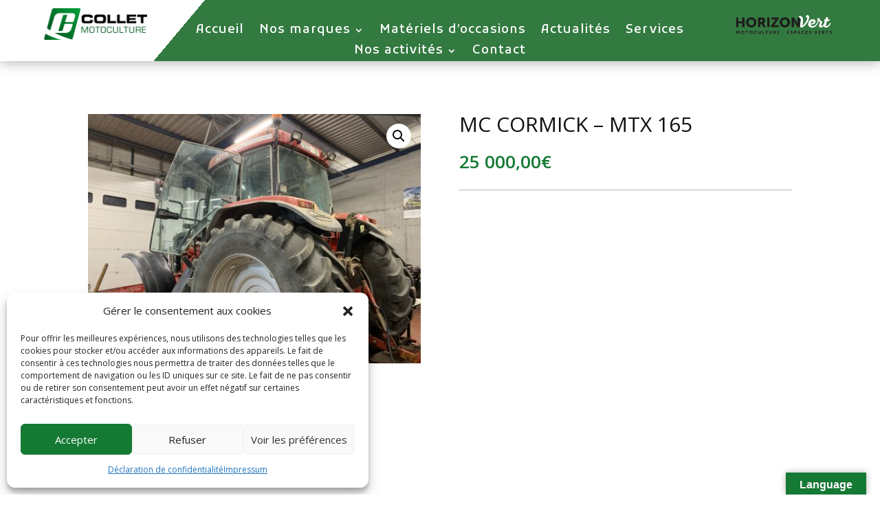

--- FILE ---
content_type: text/html; charset=UTF-8
request_url: http://collet-motoculture.fr/produit/mc-cormick-mtx-165/
body_size: 25816
content:
<!DOCTYPE html>
<html lang="fr-FR" prefix="og: https://ogp.me/ns#">
<head>
	<meta charset="UTF-8" />
<meta http-equiv="X-UA-Compatible" content="IE=edge">
	<link rel="pingback" href="http://collet-motoculture.fr/xmlrpc.php" />

	<script type="text/javascript">
		document.documentElement.className = 'js';
	</script>
	
	<script type="text/javascript">
			let jqueryParams=[],jQuery=function(r){return jqueryParams=[...jqueryParams,r],jQuery},$=function(r){return jqueryParams=[...jqueryParams,r],$};window.jQuery=jQuery,window.$=jQuery;let customHeadScripts=!1;jQuery.fn=jQuery.prototype={},$.fn=jQuery.prototype={},jQuery.noConflict=function(r){if(window.jQuery)return jQuery=window.jQuery,$=window.jQuery,customHeadScripts=!0,jQuery.noConflict},jQuery.ready=function(r){jqueryParams=[...jqueryParams,r]},$.ready=function(r){jqueryParams=[...jqueryParams,r]},jQuery.load=function(r){jqueryParams=[...jqueryParams,r]},$.load=function(r){jqueryParams=[...jqueryParams,r]},jQuery.fn.ready=function(r){jqueryParams=[...jqueryParams,r]},$.fn.ready=function(r){jqueryParams=[...jqueryParams,r]};</script>
<!-- Optimisation des moteurs de recherche par Rank Math - https://rankmath.com/ -->
<title>MC CORMICK - MTX 165 - Collet Motoculture</title>
<link data-rocket-preload as="style" href="https://fonts.googleapis.com/css?family=Open%20Sans%3A300italic%2C400italic%2C600italic%2C700italic%2C800italic%2C400%2C300%2C600%2C700%2C800%7CKufam%3Aregular%2C500%2C600%2C700%2C800%2C900%2Citalic%2C500italic%2C600italic%2C700italic%2C800italic%2C900italic%7CVarta%3A300%2Cregular%2C500%2C600%2C700&#038;subset=latin%2Clatin-ext&#038;display=swap" rel="preload">
<link href="https://fonts.googleapis.com/css?family=Open%20Sans%3A300italic%2C400italic%2C600italic%2C700italic%2C800italic%2C400%2C300%2C600%2C700%2C800%7CKufam%3Aregular%2C500%2C600%2C700%2C800%2C900%2Citalic%2C500italic%2C600italic%2C700italic%2C800italic%2C900italic%7CVarta%3A300%2Cregular%2C500%2C600%2C700&#038;subset=latin%2Clatin-ext&#038;display=swap" media="print" onload="this.media=&#039;all&#039;" rel="stylesheet">
<noscript><link rel="stylesheet" href="https://fonts.googleapis.com/css?family=Open%20Sans%3A300italic%2C400italic%2C600italic%2C700italic%2C800italic%2C400%2C300%2C600%2C700%2C800%7CKufam%3Aregular%2C500%2C600%2C700%2C800%2C900%2Citalic%2C500italic%2C600italic%2C700italic%2C800italic%2C900italic%7CVarta%3A300%2Cregular%2C500%2C600%2C700&#038;subset=latin%2Clatin-ext&#038;display=swap"></noscript>
<meta name="robots" content="index, follow, max-snippet:-1, max-video-preview:-1, max-image-preview:large"/>
<link rel="canonical" href="http://collet-motoculture.fr/produit/mc-cormick-mtx-165/" />
<meta property="og:locale" content="fr_FR" />
<meta property="og:type" content="product" />
<meta property="og:title" content="MC CORMICK - MTX 165 - Collet Motoculture" />
<meta property="og:url" content="http://collet-motoculture.fr/produit/mc-cormick-mtx-165/" />
<meta property="og:site_name" content="Collet Motoculture" />
<meta property="og:updated_time" content="2025-12-27T04:46:15+01:00" />
<meta property="og:image" content="https://www.gldc.fr/motoculture/wp-content/uploads/sites/5/2025/12/92483_tk_6942a910bdbf90db1d84bc5b_2.jpg" />
<meta property="og:image:secure_url" content="https://www.gldc.fr/motoculture/wp-content/uploads/sites/5/2025/12/92483_tk_6942a910bdbf90db1d84bc5b_2.jpg" />
<meta property="og:image:width" content="500" />
<meta property="og:image:height" content="375" />
<meta property="og:image:alt" content="MC CORMICK &#8211; MTX 165" />
<meta property="og:image:type" content="image/jpeg" />
<meta property="product:price:amount" content="25000" />
<meta property="product:price:currency" content="EUR" />
<meta property="product:availability" content="instock" />
<meta name="twitter:card" content="summary_large_image" />
<meta name="twitter:title" content="MC CORMICK - MTX 165 - Collet Motoculture" />
<meta name="twitter:image" content="https://www.gldc.fr/motoculture/wp-content/uploads/sites/5/2025/12/92483_tk_6942a910bdbf90db1d84bc5b_2.jpg" />
<meta name="twitter:label1" content="Prix" />
<meta name="twitter:data1" content="25 000,00&euro;" />
<meta name="twitter:label2" content="Disponibilité" />
<meta name="twitter:data2" content="En stock" />
<script type="application/ld+json" class="rank-math-schema">{"@context":"https://schema.org","@graph":[{"@type":["LocalBusiness","Organization"],"@id":"http://collet-motoculture.fr/#organization","name":"Collet Motoculture","url":"http://collet-motoculture.fr","logo":{"@type":"ImageObject","@id":"http://collet-motoculture.fr/#logo","url":"https://www.gldc.fr/motoculture/wp-content/uploads/sites/5/2022/11/LOGO-COLLET-MOTOCULTURE.jpg","contentUrl":"https://www.gldc.fr/motoculture/wp-content/uploads/sites/5/2022/11/LOGO-COLLET-MOTOCULTURE.jpg","caption":"Collet Motoculture","inLanguage":"fr-FR","width":"1272","height":"394"},"openingHours":["Monday,Tuesday,Wednesday,Thursday,Friday,Saturday,Sunday 09:00-17:00"],"image":{"@id":"http://collet-motoculture.fr/#logo"}},{"@type":"WebSite","@id":"http://collet-motoculture.fr/#website","url":"http://collet-motoculture.fr","name":"Collet Motoculture","alternateName":"Horizon Vert","publisher":{"@id":"http://collet-motoculture.fr/#organization"},"inLanguage":"fr-FR"},{"@type":"ImageObject","@id":"https://www.gldc.fr/motoculture/wp-content/uploads/sites/5/2025/12/92483_tk_6942a910bdbf90db1d84bc5b_2.jpg","url":"https://www.gldc.fr/motoculture/wp-content/uploads/sites/5/2025/12/92483_tk_6942a910bdbf90db1d84bc5b_2.jpg","width":"500","height":"375","inLanguage":"fr-FR"},{"@type":"ItemPage","@id":"http://collet-motoculture.fr/produit/mc-cormick-mtx-165/#webpage","url":"http://collet-motoculture.fr/produit/mc-cormick-mtx-165/","name":"MC CORMICK - MTX 165 - Collet Motoculture","datePublished":"2025-12-27T04:46:14+01:00","dateModified":"2025-12-27T04:46:15+01:00","isPartOf":{"@id":"http://collet-motoculture.fr/#website"},"primaryImageOfPage":{"@id":"https://www.gldc.fr/motoculture/wp-content/uploads/sites/5/2025/12/92483_tk_6942a910bdbf90db1d84bc5b_2.jpg"},"inLanguage":"fr-FR"},{"@type":"Product","name":"MC CORMICK - MTX 165 - Collet Motoculture","sku":"92483","category":"MC CORMICK","mainEntityOfPage":{"@id":"http://collet-motoculture.fr/produit/mc-cormick-mtx-165/#webpage"},"image":[{"@type":"ImageObject","url":"https://www.gldc.fr/motoculture/wp-content/uploads/sites/5/2025/12/92483_tk_6942a910bdbf90db1d84bc5b_2.jpg","height":"375","width":"500"},{"@type":"ImageObject","url":"https://www.gldc.fr/motoculture/wp-content/uploads/sites/5/2025/12/92483_tk_6942a910bdbf90db1d84bc5a_1.jpg","height":"375","width":"500"}],"offers":{"@type":"Offer","price":"25000.00","priceCurrency":"EUR","priceValidUntil":"2026-12-31","availability":"https://schema.org/InStock","itemCondition":"NewCondition","url":"http://collet-motoculture.fr/produit/mc-cormick-mtx-165/","seller":{"@type":"Organization","@id":"http://collet-motoculture.fr/","name":"Collet Motoculture","url":"http://collet-motoculture.fr","logo":"https://www.gldc.fr/motoculture/wp-content/uploads/sites/5/2022/11/LOGO-COLLET-MOTOCULTURE.jpg"}},"@id":"http://collet-motoculture.fr/produit/mc-cormick-mtx-165/#richSnippet"}]}</script>
<!-- /Extension Rank Math WordPress SEO -->

<link rel='dns-prefetch' href='//www.gldc.fr' />
<link rel='dns-prefetch' href='//translate.google.com' />
<link rel='dns-prefetch' href='//fonts.googleapis.com' />
<link href='https://fonts.gstatic.com' crossorigin rel='preconnect' />
<link rel="alternate" type="application/rss+xml" title="Collet Motoculture &raquo; Flux" href="http://collet-motoculture.fr/feed/" />
<link rel="alternate" type="application/rss+xml" title="Collet Motoculture &raquo; Flux des commentaires" href="http://collet-motoculture.fr/comments/feed/" />
<link rel="alternate" type="application/rss+xml" title="Collet Motoculture &raquo; MC CORMICK &#8211; MTX 165 Flux des commentaires" href="http://collet-motoculture.fr/produit/mc-cormick-mtx-165/feed/" />
<meta content="Divi v.4.27.4" name="generator"/><link rel='stylesheet' id='wp-block-library-css' href='http://collet-motoculture.fr/wp-includes/css/dist/block-library/style.min.css?ver=6.8.3' type='text/css' media='all' />
<style id='wp-block-library-theme-inline-css' type='text/css'>
.wp-block-audio :where(figcaption){color:#555;font-size:13px;text-align:center}.is-dark-theme .wp-block-audio :where(figcaption){color:#ffffffa6}.wp-block-audio{margin:0 0 1em}.wp-block-code{border:1px solid #ccc;border-radius:4px;font-family:Menlo,Consolas,monaco,monospace;padding:.8em 1em}.wp-block-embed :where(figcaption){color:#555;font-size:13px;text-align:center}.is-dark-theme .wp-block-embed :where(figcaption){color:#ffffffa6}.wp-block-embed{margin:0 0 1em}.blocks-gallery-caption{color:#555;font-size:13px;text-align:center}.is-dark-theme .blocks-gallery-caption{color:#ffffffa6}:root :where(.wp-block-image figcaption){color:#555;font-size:13px;text-align:center}.is-dark-theme :root :where(.wp-block-image figcaption){color:#ffffffa6}.wp-block-image{margin:0 0 1em}.wp-block-pullquote{border-bottom:4px solid;border-top:4px solid;color:currentColor;margin-bottom:1.75em}.wp-block-pullquote cite,.wp-block-pullquote footer,.wp-block-pullquote__citation{color:currentColor;font-size:.8125em;font-style:normal;text-transform:uppercase}.wp-block-quote{border-left:.25em solid;margin:0 0 1.75em;padding-left:1em}.wp-block-quote cite,.wp-block-quote footer{color:currentColor;font-size:.8125em;font-style:normal;position:relative}.wp-block-quote:where(.has-text-align-right){border-left:none;border-right:.25em solid;padding-left:0;padding-right:1em}.wp-block-quote:where(.has-text-align-center){border:none;padding-left:0}.wp-block-quote.is-large,.wp-block-quote.is-style-large,.wp-block-quote:where(.is-style-plain){border:none}.wp-block-search .wp-block-search__label{font-weight:700}.wp-block-search__button{border:1px solid #ccc;padding:.375em .625em}:where(.wp-block-group.has-background){padding:1.25em 2.375em}.wp-block-separator.has-css-opacity{opacity:.4}.wp-block-separator{border:none;border-bottom:2px solid;margin-left:auto;margin-right:auto}.wp-block-separator.has-alpha-channel-opacity{opacity:1}.wp-block-separator:not(.is-style-wide):not(.is-style-dots){width:100px}.wp-block-separator.has-background:not(.is-style-dots){border-bottom:none;height:1px}.wp-block-separator.has-background:not(.is-style-wide):not(.is-style-dots){height:2px}.wp-block-table{margin:0 0 1em}.wp-block-table td,.wp-block-table th{word-break:normal}.wp-block-table :where(figcaption){color:#555;font-size:13px;text-align:center}.is-dark-theme .wp-block-table :where(figcaption){color:#ffffffa6}.wp-block-video :where(figcaption){color:#555;font-size:13px;text-align:center}.is-dark-theme .wp-block-video :where(figcaption){color:#ffffffa6}.wp-block-video{margin:0 0 1em}:root :where(.wp-block-template-part.has-background){margin-bottom:0;margin-top:0;padding:1.25em 2.375em}
</style>
<style id='wp-job-openings-blocks-style-inline-css' type='text/css'>
.wp-block-create-block-wjo-block{background-color:#21759b;border:1px dotted red;color:#fff;padding:2px}.awsm-b-row{display:-webkit-box;display:-ms-flexbox;display:-webkit-flex;display:flex;display:flexbox;-webkit-flex-flow:row wrap;margin:0 -15px;-webkit-box-orient:horizontal;-webkit-box-direction:normal;-ms-flex-flow:row wrap;flex-flow:row wrap}.awsm-b-row,.awsm-b-row *,.awsm-b-row :after,.awsm-b-row :before{-webkit-box-sizing:border-box;box-sizing:border-box}.awsm-b-grid-item{display:-webkit-box;display:-ms-flexbox;display:-webkit-flex;display:flex;float:left;padding:0 15px!important;width:33.333%;-webkit-box-orient:vertical;-webkit-box-direction:normal;-ms-flex-direction:column;flex-direction:column;-webkit-flex-direction:column}.awsm-b-grid-col-4 .awsm-b-grid-item{width:25%}.awsm-b-grid-col-2 .awsm-b-grid-item{width:50%}.awsm-b-grid-col .awsm-b-grid-item{width:100%}.awsm-b-job-hide{display:none!important}.awsm-job-show{display:block!important}.awsm-b-job-item{background:#fff;font-size:14px;padding:20px}a.awsm-b-job-item{text-decoration:none!important}.awsm-b-grid-item .awsm-b-job-item{border:1px solid #dddfe3;border-radius:2px;-webkit-box-shadow:0 1px 4px 0 rgba(0,0,0,.05);box-shadow:0 1px 4px 0 rgba(0,0,0,.05);display:-webkit-box;display:-ms-flexbox;display:-webkit-flex;display:flex;margin-bottom:30px;-webkit-box-orient:vertical;-webkit-box-direction:normal;-ms-flex-direction:column;flex-direction:column;-webkit-flex-direction:column;-webkit-box-flex:1;-ms-flex-positive:1;flex-grow:1;-webkit-flex-grow:1;-webkit-transition:all .3s ease;transition:all .3s ease}.awsm-b-grid-item .awsm-b-job-item:focus,.awsm-b-grid-item .awsm-b-job-item:hover{-webkit-box-shadow:0 3px 15px -5px rgba(0,0,0,.2);box-shadow:0 3px 15px -5px rgba(0,0,0,.2)}.awsm-b-grid-item .awsm-job-featured-image{margin-bottom:14px}.awsm-b-job-item h2.awsm-b-job-post-title{font-size:18px;margin:0 0 15px;text-align:left}.awsm-b-job-item h2.awsm-b-job-post-title a{font-size:18px}.awsm-b-grid-item .awsm-job-info{margin-bottom:10px;min-height:83px}.awsm-b-grid-item .awsm-job-info p{margin:0 0 8px}.awsm-b-job-wrap:after{clear:both;content:"";display:table}.awsm-b-filter-wrap,.awsm-b-filter-wrap *{-webkit-box-sizing:border-box;box-sizing:border-box}.awsm-b-filter-wrap{margin:0 -10px 20px}.awsm-b-filter-wrap form{display:-webkit-box;display:-webkit-flex;display:-ms-flexbox;display:flex;-webkit-flex-wrap:wrap;-ms-flex-wrap:wrap;flex-wrap:wrap}.awsm-b-filter-wrap .awsm-b-filter-items{display:none}.awsm-b-filter-wrap.awsm-b-full-width-search-filter-wrap .awsm-b-filter-item-search,.awsm-b-filter-wrap.awsm-b-full-width-search-filter-wrap .awsm-b-filter-items,.awsm-b-filter-wrap.awsm-b-no-search-filter-wrap .awsm-b-filter-items{width:100%}.awsm-b-filter-toggle{border:1px solid #ccc;border-radius:4px;display:-webkit-box;display:-webkit-flex;display:-ms-flexbox;display:flex;-webkit-flex-flow:wrap;-ms-flex-flow:wrap;flex-flow:wrap;margin:0 10px 10px;outline:none!important;padding:12px;width:46px}.awsm-b-filter-toggle.awsm-on{background:#ccc}.awsm-b-filter-toggle svg{height:20px;width:20px}.awsm-b-filter-wrap.awsm-b-no-search-filter-wrap .awsm-b-filter-toggle{width:100%;-webkit-box-align:center;-webkit-align-items:center;-ms-flex-align:center;align-items:center;-webkit-box-pack:justify;-webkit-justify-content:space-between;-ms-flex-pack:justify;justify-content:space-between;text-decoration:none}.awsm-b-filter-wrap.awsm-b-no-search-filter-wrap .awsm-b-filter-toggle svg{height:22px;width:22px}@media(min-width:768px){.awsm-b-filter-wrap .awsm-b-filter-items{display:-webkit-box!important;display:-webkit-flex!important;display:-ms-flexbox!important;display:flex!important;-webkit-flex-wrap:wrap;-ms-flex-wrap:wrap;flex-wrap:wrap;width:calc(100% - 250px)}.awsm-b-filter-toggle{display:none}.awsm-b-filter-item-search{width:250px}}.awsm-b-filter-wrap .awsm-b-filter-item{padding:0 10px 10px}.awsm-b-filter-item-search{padding:0 10px 10px;position:relative}@media(max-width:768px){.awsm-b-filter-wrap .awsm-b-filter-items{width:100%}.awsm-b-filter-item-search{width:calc(100% - 66px)}.awsm-b-filter-wrap .awsm-b-filter-item .awsm-selectric-wrapper{min-width:100%}}.awsm-b-filter-wrap .awsm-b-filter-item .awsm-b-job-form-control{min-height:48px;padding-right:58px}.awsm-b-filter-item-search .awsm-b-job-form-control{min-height:48px;padding-right:48px}.awsm-b-filter-item-search-in{position:relative}.awsm-b-filter-item-search .awsm-b-job-search-icon-wrapper{color:#ccc;cursor:pointer;font-size:16px;height:100%;line-height:48px;position:absolute;right:0;text-align:center;top:0;width:48px}.awsm-b-jobs-none-container{padding:25px}.awsm-b-jobs-none-container p{margin:0;padding:5px}.awsm-b-row .awsm-b-jobs-pagination{padding:0 15px;width:100%}.awsm-b-jobs-pagination{float:left;width:100%}.awsm-b-load-more-main a.awsm-b-load-more,.awsm-load-more-classic a.page-numbers{background:#fff;border:1px solid #dddfe3;-webkit-box-shadow:0 1px 4px 0 rgba(0,0,0,.05);box-shadow:0 1px 4px 0 rgba(0,0,0,.05);display:block;margin:0!important;outline:none!important;padding:20px;text-align:center;text-decoration:none!important;-webkit-transition:all .3s ease;transition:all .3s ease}.awsm-load-more-classic a.page-numbers,.awsm-load-more-classic span.page-numbers{font-size:90%;padding:5px 10px}.awsm-load-more-classic{text-align:center}.awsm-b-load-more-main a.awsm-load-more:focus,.awsm-b-load-more-main a.awsm-load-more:hover,.awsm-load-more-classic a.page-numbers:focus,.awsm-load-more-classic a.page-numbers:hover{-webkit-box-shadow:0 3px 15px -5px rgba(0,0,0,.2);box-shadow:0 3px 15px -5px rgba(0,0,0,.2)}.awsm-b-jobs-pagination.awsm-load-more-classic ul{list-style:none;margin:0;padding:0}.awsm-b-jobs-pagination.awsm-load-more-classic ul li{display:inline-block}.awsm-b-lists{border:1px solid #ededed}.awsm-b-list-item{width:100%}.awsm-b-list-item h2.awsm-job-b-post-title{margin-bottom:0}.awsm-b-list-item .awsm-job-featured-image{float:left;margin-right:10px}.awsm-b-list-item .awsm-job-featured-image img{height:50px;width:50px}.awsm-b-list-item .awsm-b-job-item{border-bottom:1px solid rgba(0,0,0,.13)}.awsm-b-list-item .awsm-b-job-item:after{clear:both;content:"";display:table}.awsm-b-list-left-col{float:left;width:50%}.awsm-b-list-right-col{float:left;text-align:right;width:50%}.awsm-b-list-item .awsm-job-specification-wrapper{display:inline-block;vertical-align:middle}.awsm-b-list-item .awsm-job-specification-item{display:inline-block;margin:0 15px 0 0;vertical-align:middle}a.awsm-b-job-item .awsm-job-specification-item{color:#4c4c4c}.awsm-b-list-item .awsm-job-more-container{display:inline-block;vertical-align:middle}.awsm-job-more-container .awsm-job-more span:before{content:"→"}.awsm-b-lists .awsm-b-jobs-pagination{margin-top:30px}.awsm-job-specification-item>[class^=awsm-job-icon-]{margin-right:6px}.awsm-job-specification-term:after{content:", "}.awsm-job-specification-term:last-child:after{content:""}.awsm-job-single-wrap,.awsm-job-single-wrap *,.awsm-job-single-wrap :after,.awsm-job-single-wrap :before{-webkit-box-sizing:border-box;box-sizing:border-box}.awsm-job-single-wrap{margin-bottom:1.3em}.awsm-job-single-wrap:after{clear:both;content:"";display:table}.awsm-job-content{padding-bottom:32px}.awsm-job-single-wrap.awsm-col-2 .awsm-job-content{float:left;padding-right:15px;width:55%}.awsm-job-single-wrap.awsm-col-2 .awsm-job-form{float:left;padding-left:15px;width:45%}.awsm-job-head,.awsm_job_spec_above_content{margin-bottom:20px}.awsm-job-head h1{margin:0 0 20px}.awsm-job-list-info span{margin-right:10px}.awsm-job-single-wrap .awsm-job-expiration-label{font-weight:700}.awsm-job-form-inner{background:#fff;border:1px solid #dddfe3;padding:35px}.awsm-job-form-inner h2{margin:0 0 30px}.awsm-job-form-group{margin-bottom:20px}.awsm-job-form-group input[type=checkbox],.awsm-job-form-group input[type=radio]{margin-right:5px}.awsm-job-form-group label{display:block;margin-bottom:10px}.awsm-job-form-options-container label,.awsm-job-inline-group label{display:inline;font-weight:400}.awsm-b-job-form-control{display:block;width:100%}.awsm-job-form-options-container span{display:inline-block;margin-bottom:10px;margin-left:10px}.awsm-job-submit{background:#0195ff;border:1px solid #0195ff;color:#fff;padding:10px 30px}.awsm-job-submit:focus,.awsm-job-submit:hover{background:rgba(0,0,0,0);color:#0195ff}.awsm-job-form-error{color:#db4c4c;font-weight:500}.awsm-b-job-form-control.awsm-job-form-error,.awsm-b-job-form-control.awsm-job-form-error:focus{border:1px solid #db4c4c}.awsm-error-message,.awsm-success-message{padding:12px 25px}.awsm-error-message p:empty,.awsm-success-message p:empty{display:none}.awsm-error-message p,.awsm-success-message p{margin:0!important;padding:0!important}.awsm-success-message{border:1px solid #1ea508}.awsm-error-message{border:1px solid #db4c4c}ul.awsm-error-message li{line-height:1.8em;margin-left:1.2em}.awsm-expired-message{padding:25px}.awsm-expired-message p{margin:1em 0}.awsm-job-container{margin:0 auto;max-width:1170px;padding:50px 0;width:100%}.awsm-jobs-loading{position:relative}.awsm-b-job-listings:after{content:"";height:100%;left:0;opacity:0;position:absolute;top:0;-webkit-transition:all .3s ease;transition:all .3s ease;visibility:hidden;width:100%}.awsm-b-job-listings.awsm-jobs-loading:after{opacity:1;visibility:visible}.awsm-b-sr-only{height:1px;margin:-1px;overflow:hidden;padding:0;position:absolute;width:1px;clip:rect(0,0,0,0);border:0}@media(max-width:1024px){.awsm-b-grid-col-4 .awsm-b-grid-item{width:33.333%}}@media(max-width:992px){.awsm-job-single-wrap.awsm-col-2 .awsm-job-content{padding-right:0;width:100%}.awsm-job-single-wrap.awsm-col-2 .awsm-job-form{padding-left:0;width:100%}}@media(max-width:768px){.awsm-b-grid-col-3 .awsm-b-grid-item,.awsm-b-grid-col-4 .awsm-b-grid-item,.awsm-b-grid-item{width:50%}.awsm-b-list-left-col{padding-bottom:10px;width:100%}.awsm-b-list-right-col{text-align:left;width:100%}}@media(max-width:648px){.awsm-b-grid-col-2 .awsm-b-grid-item,.awsm-b-grid-col-3 .awsm-b-grid-item,.awsm-b-grid-col-4 .awsm-b-grid-item,.awsm-b-grid-item{width:100%}.awsm-b-list-item .awsm-job-specification-wrapper{display:block;float:none;padding-bottom:5px}.awsm-b-list-item .awsm-job-more-container{display:block;float:none}}.awsm-job-form-plugin-style .awsm-b-job-form-control{border:1px solid #ccc;border-radius:4px;color:#060606;display:block;font:inherit;line-height:1;min-height:46px;padding:8px 15px;-webkit-transition:all .3s ease;transition:all .3s ease;width:100%}.awsm-job-form-plugin-style .awsm-b-job-form-control:focus{border-color:#060606;-webkit-box-shadow:none;box-shadow:none;outline:none}.awsm-job-form-plugin-style .awsm-b-job-form-control.awsm-job-form-error{border-color:#db4c4c}.awsm-job-form-plugin-style textarea.awsm-b-job-form-control{min-height:80px}.awsm-job-form-plugin-style .awsm-application-submit-btn,.awsm-job-form-plugin-style .awsm-jobs-primary-button{background:#060606;border-radius:45px;color:#fff;padding:16px 32px;-webkit-transition:all .3s ease;transition:all .3s ease}.awsm-job-form-plugin-style .awsm-application-submit-btn:focus,.awsm-job-form-plugin-style .awsm-application-submit-btn:hover,.awsm-job-form-plugin-style .awsm-jobs-primary-button:focus,.awsm-job-form-plugin-style .awsm-jobs-primary-button:hover{background:#060606;color:#fff;outline:none}.awsm-job-form-plugin-style .awsm-jobs-primary-button{cursor:pointer}.awsm-job-form-plugin-style .awsm-jobs-primary-button:disabled{opacity:.5;pointer-events:none}.awsm-job-form-plugin-style .awsm-selectric{border-color:#ccc;border-radius:4px;-webkit-box-shadow:none;box-shadow:none}.awsm-job-form-plugin-style .awsm-selectric-open .awsm-selectric{border-color:#060606}.awsm-job-form-plugin-style .awsm-selectric .label{margin-left:15px}.awsm-jobs-is-block-theme .site-branding{padding:0 2.1rem}.awsm-jobs-is-block-theme .site-content{padding:0 2.1rem 3rem}.awsm-jobs-is-block-theme .site-title{margin-bottom:0}.awsm-b-job-wrap,.awsm-b-job-wrap *{-webkit-box-sizing:border-box;box-sizing:border-box}

</style>
<link rel='stylesheet' id='awsm-jobs-general-css' href='http://collet-motoculture.fr/wp-content/plugins/wp-job-openings/assets/css/general.min.css?ver=3.5.4' type='text/css' media='all' />
<link rel='stylesheet' id='awsm-jobs-style-css' href='http://collet-motoculture.fr/wp-content/plugins/wp-job-openings/assets/css/style.min.css?ver=3.5.4' type='text/css' media='all' />
<style id='global-styles-inline-css' type='text/css'>
:root{--wp--preset--aspect-ratio--square: 1;--wp--preset--aspect-ratio--4-3: 4/3;--wp--preset--aspect-ratio--3-4: 3/4;--wp--preset--aspect-ratio--3-2: 3/2;--wp--preset--aspect-ratio--2-3: 2/3;--wp--preset--aspect-ratio--16-9: 16/9;--wp--preset--aspect-ratio--9-16: 9/16;--wp--preset--color--black: #000000;--wp--preset--color--cyan-bluish-gray: #abb8c3;--wp--preset--color--white: #ffffff;--wp--preset--color--pale-pink: #f78da7;--wp--preset--color--vivid-red: #cf2e2e;--wp--preset--color--luminous-vivid-orange: #ff6900;--wp--preset--color--luminous-vivid-amber: #fcb900;--wp--preset--color--light-green-cyan: #7bdcb5;--wp--preset--color--vivid-green-cyan: #00d084;--wp--preset--color--pale-cyan-blue: #8ed1fc;--wp--preset--color--vivid-cyan-blue: #0693e3;--wp--preset--color--vivid-purple: #9b51e0;--wp--preset--gradient--vivid-cyan-blue-to-vivid-purple: linear-gradient(135deg,rgba(6,147,227,1) 0%,rgb(155,81,224) 100%);--wp--preset--gradient--light-green-cyan-to-vivid-green-cyan: linear-gradient(135deg,rgb(122,220,180) 0%,rgb(0,208,130) 100%);--wp--preset--gradient--luminous-vivid-amber-to-luminous-vivid-orange: linear-gradient(135deg,rgba(252,185,0,1) 0%,rgba(255,105,0,1) 100%);--wp--preset--gradient--luminous-vivid-orange-to-vivid-red: linear-gradient(135deg,rgba(255,105,0,1) 0%,rgb(207,46,46) 100%);--wp--preset--gradient--very-light-gray-to-cyan-bluish-gray: linear-gradient(135deg,rgb(238,238,238) 0%,rgb(169,184,195) 100%);--wp--preset--gradient--cool-to-warm-spectrum: linear-gradient(135deg,rgb(74,234,220) 0%,rgb(151,120,209) 20%,rgb(207,42,186) 40%,rgb(238,44,130) 60%,rgb(251,105,98) 80%,rgb(254,248,76) 100%);--wp--preset--gradient--blush-light-purple: linear-gradient(135deg,rgb(255,206,236) 0%,rgb(152,150,240) 100%);--wp--preset--gradient--blush-bordeaux: linear-gradient(135deg,rgb(254,205,165) 0%,rgb(254,45,45) 50%,rgb(107,0,62) 100%);--wp--preset--gradient--luminous-dusk: linear-gradient(135deg,rgb(255,203,112) 0%,rgb(199,81,192) 50%,rgb(65,88,208) 100%);--wp--preset--gradient--pale-ocean: linear-gradient(135deg,rgb(255,245,203) 0%,rgb(182,227,212) 50%,rgb(51,167,181) 100%);--wp--preset--gradient--electric-grass: linear-gradient(135deg,rgb(202,248,128) 0%,rgb(113,206,126) 100%);--wp--preset--gradient--midnight: linear-gradient(135deg,rgb(2,3,129) 0%,rgb(40,116,252) 100%);--wp--preset--font-size--small: 13px;--wp--preset--font-size--medium: 20px;--wp--preset--font-size--large: 36px;--wp--preset--font-size--x-large: 42px;--wp--preset--spacing--20: 0.44rem;--wp--preset--spacing--30: 0.67rem;--wp--preset--spacing--40: 1rem;--wp--preset--spacing--50: 1.5rem;--wp--preset--spacing--60: 2.25rem;--wp--preset--spacing--70: 3.38rem;--wp--preset--spacing--80: 5.06rem;--wp--preset--shadow--natural: 6px 6px 9px rgba(0, 0, 0, 0.2);--wp--preset--shadow--deep: 12px 12px 50px rgba(0, 0, 0, 0.4);--wp--preset--shadow--sharp: 6px 6px 0px rgba(0, 0, 0, 0.2);--wp--preset--shadow--outlined: 6px 6px 0px -3px rgba(255, 255, 255, 1), 6px 6px rgba(0, 0, 0, 1);--wp--preset--shadow--crisp: 6px 6px 0px rgba(0, 0, 0, 1);}:root { --wp--style--global--content-size: 823px;--wp--style--global--wide-size: 1080px; }:where(body) { margin: 0; }.wp-site-blocks > .alignleft { float: left; margin-right: 2em; }.wp-site-blocks > .alignright { float: right; margin-left: 2em; }.wp-site-blocks > .aligncenter { justify-content: center; margin-left: auto; margin-right: auto; }:where(.is-layout-flex){gap: 0.5em;}:where(.is-layout-grid){gap: 0.5em;}.is-layout-flow > .alignleft{float: left;margin-inline-start: 0;margin-inline-end: 2em;}.is-layout-flow > .alignright{float: right;margin-inline-start: 2em;margin-inline-end: 0;}.is-layout-flow > .aligncenter{margin-left: auto !important;margin-right: auto !important;}.is-layout-constrained > .alignleft{float: left;margin-inline-start: 0;margin-inline-end: 2em;}.is-layout-constrained > .alignright{float: right;margin-inline-start: 2em;margin-inline-end: 0;}.is-layout-constrained > .aligncenter{margin-left: auto !important;margin-right: auto !important;}.is-layout-constrained > :where(:not(.alignleft):not(.alignright):not(.alignfull)){max-width: var(--wp--style--global--content-size);margin-left: auto !important;margin-right: auto !important;}.is-layout-constrained > .alignwide{max-width: var(--wp--style--global--wide-size);}body .is-layout-flex{display: flex;}.is-layout-flex{flex-wrap: wrap;align-items: center;}.is-layout-flex > :is(*, div){margin: 0;}body .is-layout-grid{display: grid;}.is-layout-grid > :is(*, div){margin: 0;}body{padding-top: 0px;padding-right: 0px;padding-bottom: 0px;padding-left: 0px;}:root :where(.wp-element-button, .wp-block-button__link){background-color: #32373c;border-width: 0;color: #fff;font-family: inherit;font-size: inherit;line-height: inherit;padding: calc(0.667em + 2px) calc(1.333em + 2px);text-decoration: none;}.has-black-color{color: var(--wp--preset--color--black) !important;}.has-cyan-bluish-gray-color{color: var(--wp--preset--color--cyan-bluish-gray) !important;}.has-white-color{color: var(--wp--preset--color--white) !important;}.has-pale-pink-color{color: var(--wp--preset--color--pale-pink) !important;}.has-vivid-red-color{color: var(--wp--preset--color--vivid-red) !important;}.has-luminous-vivid-orange-color{color: var(--wp--preset--color--luminous-vivid-orange) !important;}.has-luminous-vivid-amber-color{color: var(--wp--preset--color--luminous-vivid-amber) !important;}.has-light-green-cyan-color{color: var(--wp--preset--color--light-green-cyan) !important;}.has-vivid-green-cyan-color{color: var(--wp--preset--color--vivid-green-cyan) !important;}.has-pale-cyan-blue-color{color: var(--wp--preset--color--pale-cyan-blue) !important;}.has-vivid-cyan-blue-color{color: var(--wp--preset--color--vivid-cyan-blue) !important;}.has-vivid-purple-color{color: var(--wp--preset--color--vivid-purple) !important;}.has-black-background-color{background-color: var(--wp--preset--color--black) !important;}.has-cyan-bluish-gray-background-color{background-color: var(--wp--preset--color--cyan-bluish-gray) !important;}.has-white-background-color{background-color: var(--wp--preset--color--white) !important;}.has-pale-pink-background-color{background-color: var(--wp--preset--color--pale-pink) !important;}.has-vivid-red-background-color{background-color: var(--wp--preset--color--vivid-red) !important;}.has-luminous-vivid-orange-background-color{background-color: var(--wp--preset--color--luminous-vivid-orange) !important;}.has-luminous-vivid-amber-background-color{background-color: var(--wp--preset--color--luminous-vivid-amber) !important;}.has-light-green-cyan-background-color{background-color: var(--wp--preset--color--light-green-cyan) !important;}.has-vivid-green-cyan-background-color{background-color: var(--wp--preset--color--vivid-green-cyan) !important;}.has-pale-cyan-blue-background-color{background-color: var(--wp--preset--color--pale-cyan-blue) !important;}.has-vivid-cyan-blue-background-color{background-color: var(--wp--preset--color--vivid-cyan-blue) !important;}.has-vivid-purple-background-color{background-color: var(--wp--preset--color--vivid-purple) !important;}.has-black-border-color{border-color: var(--wp--preset--color--black) !important;}.has-cyan-bluish-gray-border-color{border-color: var(--wp--preset--color--cyan-bluish-gray) !important;}.has-white-border-color{border-color: var(--wp--preset--color--white) !important;}.has-pale-pink-border-color{border-color: var(--wp--preset--color--pale-pink) !important;}.has-vivid-red-border-color{border-color: var(--wp--preset--color--vivid-red) !important;}.has-luminous-vivid-orange-border-color{border-color: var(--wp--preset--color--luminous-vivid-orange) !important;}.has-luminous-vivid-amber-border-color{border-color: var(--wp--preset--color--luminous-vivid-amber) !important;}.has-light-green-cyan-border-color{border-color: var(--wp--preset--color--light-green-cyan) !important;}.has-vivid-green-cyan-border-color{border-color: var(--wp--preset--color--vivid-green-cyan) !important;}.has-pale-cyan-blue-border-color{border-color: var(--wp--preset--color--pale-cyan-blue) !important;}.has-vivid-cyan-blue-border-color{border-color: var(--wp--preset--color--vivid-cyan-blue) !important;}.has-vivid-purple-border-color{border-color: var(--wp--preset--color--vivid-purple) !important;}.has-vivid-cyan-blue-to-vivid-purple-gradient-background{background: var(--wp--preset--gradient--vivid-cyan-blue-to-vivid-purple) !important;}.has-light-green-cyan-to-vivid-green-cyan-gradient-background{background: var(--wp--preset--gradient--light-green-cyan-to-vivid-green-cyan) !important;}.has-luminous-vivid-amber-to-luminous-vivid-orange-gradient-background{background: var(--wp--preset--gradient--luminous-vivid-amber-to-luminous-vivid-orange) !important;}.has-luminous-vivid-orange-to-vivid-red-gradient-background{background: var(--wp--preset--gradient--luminous-vivid-orange-to-vivid-red) !important;}.has-very-light-gray-to-cyan-bluish-gray-gradient-background{background: var(--wp--preset--gradient--very-light-gray-to-cyan-bluish-gray) !important;}.has-cool-to-warm-spectrum-gradient-background{background: var(--wp--preset--gradient--cool-to-warm-spectrum) !important;}.has-blush-light-purple-gradient-background{background: var(--wp--preset--gradient--blush-light-purple) !important;}.has-blush-bordeaux-gradient-background{background: var(--wp--preset--gradient--blush-bordeaux) !important;}.has-luminous-dusk-gradient-background{background: var(--wp--preset--gradient--luminous-dusk) !important;}.has-pale-ocean-gradient-background{background: var(--wp--preset--gradient--pale-ocean) !important;}.has-electric-grass-gradient-background{background: var(--wp--preset--gradient--electric-grass) !important;}.has-midnight-gradient-background{background: var(--wp--preset--gradient--midnight) !important;}.has-small-font-size{font-size: var(--wp--preset--font-size--small) !important;}.has-medium-font-size{font-size: var(--wp--preset--font-size--medium) !important;}.has-large-font-size{font-size: var(--wp--preset--font-size--large) !important;}.has-x-large-font-size{font-size: var(--wp--preset--font-size--x-large) !important;}
:where(.wp-block-post-template.is-layout-flex){gap: 1.25em;}:where(.wp-block-post-template.is-layout-grid){gap: 1.25em;}
:where(.wp-block-columns.is-layout-flex){gap: 2em;}:where(.wp-block-columns.is-layout-grid){gap: 2em;}
:root :where(.wp-block-pullquote){font-size: 1.5em;line-height: 1.6;}
</style>
<link rel='stylesheet' id='google-language-translator-css' href='http://collet-motoculture.fr/wp-content/plugins/google-language-translator/css/style.css?ver=6.0.20' type='text/css' media='' />
<link rel='stylesheet' id='glt-toolbar-styles-css' href='http://collet-motoculture.fr/wp-content/plugins/google-language-translator/css/toolbar.css?ver=6.0.20' type='text/css' media='' />
<link rel='stylesheet' id='photoswipe-css' href='http://collet-motoculture.fr/wp-content/plugins/woocommerce/assets/css/photoswipe/photoswipe.min.css?ver=10.0.4' type='text/css' media='all' />
<link rel='stylesheet' id='photoswipe-default-skin-css' href='http://collet-motoculture.fr/wp-content/plugins/woocommerce/assets/css/photoswipe/default-skin/default-skin.min.css?ver=10.0.4' type='text/css' media='all' />
<link rel='stylesheet' id='woocommerce-layout-css' href='http://collet-motoculture.fr/wp-content/plugins/woocommerce/assets/css/woocommerce-layout.css?ver=10.0.4' type='text/css' media='all' />
<link rel='stylesheet' id='woocommerce-smallscreen-css' href='http://collet-motoculture.fr/wp-content/plugins/woocommerce/assets/css/woocommerce-smallscreen.css?ver=10.0.4' type='text/css' media='only screen and (max-width: 768px)' />
<link rel='stylesheet' id='woocommerce-general-css' href='http://collet-motoculture.fr/wp-content/plugins/woocommerce/assets/css/woocommerce.css?ver=10.0.4' type='text/css' media='all' />
<style id='woocommerce-inline-inline-css' type='text/css'>
.woocommerce form .form-row .required { visibility: visible; }
</style>
<link rel='stylesheet' id='cmplz-general-css' href='http://collet-motoculture.fr/wp-content/plugins/complianz-gdpr/assets/css/cookieblocker.min.css?ver=1754300302' type='text/css' media='all' />
<link rel='stylesheet' id='brands-styles-css' href='http://collet-motoculture.fr/wp-content/plugins/woocommerce/assets/css/brands.css?ver=10.0.4' type='text/css' media='all' />

<link rel='stylesheet' id='dflip-style-css' href='http://collet-motoculture.fr/wp-content/plugins/3d-flipbook-dflip-lite/assets/css/dflip.min.css?ver=2.3.75' type='text/css' media='all' />
<link rel='stylesheet' id='supreme-modules-pro-for-divi-styles-css' href='http://collet-motoculture.fr/wp-content/plugins/supreme-modules-pro-for-divi/styles/style.min.css?ver=4.9.97.34' type='text/css' media='all' />
<link rel='stylesheet' id='dsm-magnific-popup-css' href='http://collet-motoculture.fr/wp-content/themes/Divi/includes/builder/feature/dynamic-assets/assets/css/magnific_popup.css?ver=4.9.97.34' type='text/css' media='all' />
<link rel='stylesheet' id='dsm-swiper-css' href='http://collet-motoculture.fr/wp-content/plugins/supreme-modules-pro-for-divi/public/css/swiper.css?ver=4.9.97.34' type='text/css' media='all' />
<link rel='stylesheet' id='dsm-popup-css' href='http://collet-motoculture.fr/wp-content/plugins/supreme-modules-pro-for-divi/public/css/popup.css?ver=4.9.97.34' type='text/css' media='all' />
<link rel='stylesheet' id='dsm-animate-css' href='http://collet-motoculture.fr/wp-content/plugins/supreme-modules-pro-for-divi/public/css/animate.css?ver=4.9.97.34' type='text/css' media='all' />
<link rel='stylesheet' id='dsm-readmore-css' href='http://collet-motoculture.fr/wp-content/plugins/supreme-modules-pro-for-divi/public/css/readmore.css?ver=4.9.97.34' type='text/css' media='all' />
<link rel='stylesheet' id='awsm-job-pro-flatpickr-css' href='http://www.gldc.fr/motoculture/wp-content/plugins/pro-pack-for-wp-job-openings/assets/css/flatpickr.min.css?ver=4.6.9' type='text/css' media='all' />
<link rel='stylesheet' id='awsm-job-pro-country-select-css' href='http://www.gldc.fr/motoculture/wp-content/plugins/pro-pack-for-wp-job-openings/assets/css/intlTelInput.min.css?ver=17.0.16' type='text/css' media='all' />
<link rel='stylesheet' id='awsm-job-pro-style-css' href='http://www.gldc.fr/motoculture/wp-content/plugins/pro-pack-for-wp-job-openings/assets/css/style.min.css?ver=3.4.3' type='text/css' media='all' />
<link rel='stylesheet' id='divi-style-css' href='http://collet-motoculture.fr/wp-content/themes/Divi/style-static.min.css?ver=4.27.4' type='text/css' media='all' />
<script type="text/javascript" src="http://collet-motoculture.fr/wp-includes/js/jquery/jquery.min.js?ver=3.7.1" id="jquery-core-js"></script>
<script type="text/javascript" src="http://collet-motoculture.fr/wp-includes/js/jquery/jquery-migrate.min.js?ver=3.4.1" id="jquery-migrate-js"></script>
<script type="text/javascript" id="jquery-js-after">
/* <![CDATA[ */
jqueryParams.length&&$.each(jqueryParams,function(e,r){if("function"==typeof r){var n=String(r);n.replace("$","jQuery");var a=new Function("return "+n)();$(document).ready(a)}});
if (typeof (window.wpfReadyList) == "undefined") {
			var v = jQuery.fn.jquery;
			if (v && parseInt(v) >= 3 && window.self === window.top) {
				var readyList=[];
				window.originalReadyMethod = jQuery.fn.ready;
				jQuery.fn.ready = function(){
					if(arguments.length && arguments.length > 0 && typeof arguments[0] === "function") {
						readyList.push({"c": this, "a": arguments});
					}
					return window.originalReadyMethod.apply( this, arguments );
				};
				window.wpfReadyList = readyList;
			}}
/* ]]> */
</script>
<script type="text/javascript" src="http://collet-motoculture.fr/wp-content/plugins/woocommerce/assets/js/jquery-blockui/jquery.blockUI.min.js?ver=2.7.0-wc.10.0.4" id="jquery-blockui-js" defer="defer" data-wp-strategy="defer"></script>
<script type="text/javascript" id="wc-add-to-cart-js-extra">
/* <![CDATA[ */
var wc_add_to_cart_params = {"ajax_url":"\/wp-admin\/admin-ajax.php","wc_ajax_url":"\/?wc-ajax=%%endpoint%%","i18n_view_cart":"Voir le panier","cart_url":"http:\/\/collet-motoculture.fr\/panier\/","is_cart":"","cart_redirect_after_add":"no"};
/* ]]> */
</script>
<script type="text/javascript" src="http://collet-motoculture.fr/wp-content/plugins/woocommerce/assets/js/frontend/add-to-cart.min.js?ver=10.0.4" id="wc-add-to-cart-js" defer="defer" data-wp-strategy="defer"></script>
<script type="text/javascript" src="http://collet-motoculture.fr/wp-content/plugins/woocommerce/assets/js/zoom/jquery.zoom.min.js?ver=1.7.21-wc.10.0.4" id="zoom-js" defer="defer" data-wp-strategy="defer"></script>
<script type="text/javascript" src="http://collet-motoculture.fr/wp-content/plugins/woocommerce/assets/js/flexslider/jquery.flexslider.min.js?ver=2.7.2-wc.10.0.4" id="flexslider-js" defer="defer" data-wp-strategy="defer"></script>
<script type="text/javascript" src="http://collet-motoculture.fr/wp-content/plugins/woocommerce/assets/js/photoswipe/photoswipe.min.js?ver=4.1.1-wc.10.0.4" id="photoswipe-js" defer="defer" data-wp-strategy="defer"></script>
<script type="text/javascript" src="http://collet-motoculture.fr/wp-content/plugins/woocommerce/assets/js/photoswipe/photoswipe-ui-default.min.js?ver=4.1.1-wc.10.0.4" id="photoswipe-ui-default-js" defer="defer" data-wp-strategy="defer"></script>
<script type="text/javascript" id="wc-single-product-js-extra">
/* <![CDATA[ */
var wc_single_product_params = {"i18n_required_rating_text":"Veuillez s\u00e9lectionner une note","i18n_rating_options":["1\u00a0\u00e9toile sur 5","2\u00a0\u00e9toiles sur 5","3\u00a0\u00e9toiles sur 5","4\u00a0\u00e9toiles sur 5","5\u00a0\u00e9toiles sur 5"],"i18n_product_gallery_trigger_text":"Voir la galerie d\u2019images en plein \u00e9cran","review_rating_required":"yes","flexslider":{"rtl":false,"animation":"slide","smoothHeight":true,"directionNav":false,"controlNav":"thumbnails","slideshow":false,"animationSpeed":500,"animationLoop":false,"allowOneSlide":false},"zoom_enabled":"1","zoom_options":[],"photoswipe_enabled":"1","photoswipe_options":{"shareEl":false,"closeOnScroll":false,"history":false,"hideAnimationDuration":0,"showAnimationDuration":0},"flexslider_enabled":"1"};
/* ]]> */
</script>
<script type="text/javascript" src="http://collet-motoculture.fr/wp-content/plugins/woocommerce/assets/js/frontend/single-product.min.js?ver=10.0.4" id="wc-single-product-js" defer="defer" data-wp-strategy="defer"></script>
<script type="text/javascript" src="http://collet-motoculture.fr/wp-content/plugins/woocommerce/assets/js/js-cookie/js.cookie.min.js?ver=2.1.4-wc.10.0.4" id="js-cookie-js" defer="defer" data-wp-strategy="defer"></script>
<script type="text/javascript" id="woocommerce-js-extra">
/* <![CDATA[ */
var woocommerce_params = {"ajax_url":"\/wp-admin\/admin-ajax.php","wc_ajax_url":"\/?wc-ajax=%%endpoint%%","i18n_password_show":"Afficher le mot de passe","i18n_password_hide":"Masquer le mot de passe"};
/* ]]> */
</script>
<script type="text/javascript" src="http://collet-motoculture.fr/wp-content/plugins/woocommerce/assets/js/frontend/woocommerce.min.js?ver=10.0.4" id="woocommerce-js" defer="defer" data-wp-strategy="defer"></script>
<link rel="https://api.w.org/" href="http://collet-motoculture.fr/wp-json/" /><link rel="alternate" title="JSON" type="application/json" href="http://collet-motoculture.fr/wp-json/wp/v2/product/67948" /><link rel="EditURI" type="application/rsd+xml" title="RSD" href="http://collet-motoculture.fr/xmlrpc.php?rsd" />
<meta name="generator" content="WordPress 6.8.3" />
<link rel='shortlink' href='http://collet-motoculture.fr/?p=67948' />
<link rel="alternate" title="oEmbed (JSON)" type="application/json+oembed" href="http://collet-motoculture.fr/wp-json/oembed/1.0/embed?url=http%3A%2F%2Fcollet-motoculture.fr%2Fproduit%2Fmc-cormick-mtx-165%2F" />
<link rel="alternate" title="oEmbed (XML)" type="text/xml+oembed" href="http://collet-motoculture.fr/wp-json/oembed/1.0/embed?url=http%3A%2F%2Fcollet-motoculture.fr%2Fproduit%2Fmc-cormick-mtx-165%2F&#038;format=xml" />
<style>p.hello{font-size:12px;color:darkgray;}#google_language_translator,#flags{text-align:left;}#google_language_translator{clear:both;}#flags{width:165px;}#flags a{display:inline-block;margin-right:2px;}#google_language_translator a{display:none!important;}div.skiptranslate.goog-te-gadget{display:inline!important;}.goog-te-gadget{color:transparent!important;}.goog-te-gadget{font-size:0px!important;}.goog-branding{display:none;}.goog-tooltip{display: none!important;}.goog-tooltip:hover{display: none!important;}.goog-text-highlight{background-color:transparent!important;border:none!important;box-shadow:none!important;}#google_language_translator select.goog-te-combo{color:#32373c;}div.skiptranslate{display:none!important;}body{top:0px!important;}#goog-gt-{display:none!important;}font font{background-color:transparent!important;box-shadow:none!important;position:initial!important;}#glt-translate-trigger > span{color:#ffffff;}#glt-translate-trigger{background:#147a33;}.goog-te-gadget .goog-te-combo{width:100%;}</style>			<style>.cmplz-hidden {
					display: none !important;
				}</style><meta name="viewport" content="width=device-width, initial-scale=1.0, maximum-scale=1.0, user-scalable=0" />	<noscript><style>.woocommerce-product-gallery{ opacity: 1 !important; }</style></noscript>
	<link rel="icon" href="https://www.gldc.fr/motoculture/wp-content/uploads/sites/5/2023/01/cropped-Favicon-collet-motoculture-32x32.png" sizes="32x32" />
<link rel="icon" href="https://www.gldc.fr/motoculture/wp-content/uploads/sites/5/2023/01/cropped-Favicon-collet-motoculture-192x192.png" sizes="192x192" />
<link rel="apple-touch-icon" href="https://www.gldc.fr/motoculture/wp-content/uploads/sites/5/2023/01/cropped-Favicon-collet-motoculture-180x180.png" />
<meta name="msapplication-TileImage" content="https://www.gldc.fr/motoculture/wp-content/uploads/sites/5/2023/01/cropped-Favicon-collet-motoculture-270x270.png" />
<link rel="stylesheet" id="et-divi-customizer-global-cached-inline-styles" href="http://www.gldc.fr/motoculture/wp-content/et-cache/1/5/global/et-divi-customizer-global.min.css?ver=1763965322" /><style id="et-critical-inline-css"></style>
<link rel="preload" as="style" id="et-core-unified-cpt-tb-48-tb-60-tb-56-deferred-67948-cached-inline-styles" href="http://www.gldc.fr/motoculture/wp-content/et-cache/1/5/67948/et-core-unified-cpt-tb-48-tb-60-tb-56-deferred-67948.min.css?ver=1766701719" onload="this.onload=null;this.rel='stylesheet';" /><meta name="generator" content="WP Rocket 3.19.2.1" data-wpr-features="wpr_minify_css wpr_preload_links wpr_desktop" /></head>
<body data-cmplz=1 class="wp-singular product-template-default single single-product postid-67948 wp-theme-Divi theme-Divi et-tb-has-template et-tb-has-header et-tb-has-body et-tb-has-footer woocommerce woocommerce-page woocommerce-no-js et_pb_button_helper_class et_cover_background et_pb_gutter et_pb_gutters3 et_smooth_scroll et_divi_theme et-db">
	<div data-rocket-location-hash="775329b08c0e284f257a34d6fe14bc45" id="page-container">
<div data-rocket-location-hash="551e81ab591dddf54ca9a5b9d4e36f2d" id="et-boc" class="et-boc">
			
		<header data-rocket-location-hash="e6ba0062023f23c616be51f0c64c6c37" class="et-l et-l--header">
			<div class="et_builder_inner_content et_pb_gutters3 product">
		<div class="et_pb_section et_pb_section_0_tb_header et_section_regular" >
				
				
				
				
				
				
				<div class="et_pb_row et_pb_row_0_tb_header">
				<div class="et_pb_column et_pb_column_4_4 et_pb_column_0_tb_header  et_pb_css_mix_blend_mode_passthrough et-last-child">
				
				
				
				
				<div class="et_pb_module et_pb_image et_pb_image_0_tb_header">
				
				
				
				
				<a href="https://www.gldc.fr/claas/"><span class="et_pb_image_wrap "><img fetchpriority="high" decoding="async" width="1272" height="394" src="https://www.gldc.fr/motoculture/wp-content/uploads/sites/5/2022/11/LOGO-COLLET-MOTOCULTURE.jpg" alt="" title="LOGO COLLET MOTOCULTURE" srcset="https://www.gldc.fr/motoculture/wp-content/uploads/sites/5/2022/11/LOGO-COLLET-MOTOCULTURE.jpg 1272w, https://www.gldc.fr/motoculture/wp-content/uploads/sites/5/2022/11/LOGO-COLLET-MOTOCULTURE-980x304.jpg 980w, https://www.gldc.fr/motoculture/wp-content/uploads/sites/5/2022/11/LOGO-COLLET-MOTOCULTURE-480x149.jpg 480w" sizes="(min-width: 0px) and (max-width: 480px) 480px, (min-width: 481px) and (max-width: 980px) 980px, (min-width: 981px) 1272px, 100vw" class="wp-image-53" /></span></a>
			</div><div class="et_pb_module et_pb_code et_pb_code_0_tb_header">
				
				
				
				
				<div class="et_pb_code_inner"><button type="button"  aria-controls="rmp-container-54" aria-label="Menu Trigger" id="rmp_menu_trigger-54"  class="rmp_menu_trigger rmp-menu-trigger-spin">
					<span class="rmp-trigger-box"><span class="responsive-menu-pro-inner"></span></span>
				</button><div id="rmp-container-54" class="rmp-container rmp-slide-left"><div id="rmp-menu-title-54">
					<a href="https://www.gldc.fr/motoculture/" target="_self" id="rmp-menu-title-link">
					<img decoding="async" class="rmp-menu-title-image" src="https://www.gldc.fr/motoculture/wp-content/uploads/sites/5/2022/11/horizon-vert-logo-2018-CMJN@300dpi_Horizontal-1.png" alt="" title="" width="100" height="100"/>
					<span></span>
					</a>
				</div><div id="rmp-menu-wrap-54" class="rmp-menu-wrap"><ul id="rmp-menu-54" class="rmp-menu" role="menubar" aria-label="Motoculture"><li id="rmp-menu-item-23" class=" menu-item menu-item-type-post_type menu-item-object-page menu-item-home rmp-menu-item rmp-menu-top-level-item" role="none"><a  href = "http://collet-motoculture.fr/"  class = "rmp-menu-item-link"  role = "menuitem"  >Accueil</a></li><li id="rmp-menu-item-40" class=" menu-item menu-item-type-custom menu-item-object-custom menu-item-has-children rmp-menu-item rmp-menu-item-has-children rmp-menu-top-level-item" role="none"><a  class = "rmp-menu-item-link"  role = "menuitem"  >Nos marques<div class="rmp-menu-subarrow">▼</div></a><ul aria-label="Nos marques"
            role="menu" data-depth="2"
            class="  rmp-submenu rmp-submenu-depth-1"><li id="rmp-menu-item-26" class=" menu-item menu-item-type-post_type menu-item-object-page rmp-menu-item rmp-menu-sub-level-item" role="none"><a  href = "http://collet-motoculture.fr/stihl-2/"  class = "rmp-menu-item-link"  role = "menuitem"  >Stihl</a></li><li id="rmp-menu-item-39" class=" menu-item menu-item-type-post_type menu-item-object-page rmp-menu-item rmp-menu-sub-level-item" role="none"><a  href = "http://collet-motoculture.fr/materiel-honda/"  class = "rmp-menu-item-link"  role = "menuitem"  >Honda</a></li><li id="rmp-menu-item-38" class=" menu-item menu-item-type-post_type menu-item-object-page rmp-menu-item rmp-menu-sub-level-item" role="none"><a  href = "http://collet-motoculture.fr/iseki/"  class = "rmp-menu-item-link"  role = "menuitem"  >Iseki</a></li><li id="rmp-menu-item-47" class=" menu-item menu-item-type-post_type menu-item-object-page rmp-menu-item rmp-menu-sub-level-item" role="none"><a  href = "http://collet-motoculture.fr/kymco/"  class = "rmp-menu-item-link"  role = "menuitem"  >Kymco</a></li><li id="rmp-menu-item-46" class=" menu-item menu-item-type-post_type menu-item-object-page rmp-menu-item rmp-menu-sub-level-item" role="none"><a  href = "http://collet-motoculture.fr/autres-marques/"  class = "rmp-menu-item-link"  role = "menuitem"  >Autres marques</a></li></ul></li><li id="rmp-menu-item-27" class=" menu-item menu-item-type-post_type menu-item-object-page rmp-menu-item rmp-menu-top-level-item" role="none"><a  href = "http://collet-motoculture.fr/materiels-doccasions/"  class = "rmp-menu-item-link"  role = "menuitem"  >Matériels d’occasions</a></li><li id="rmp-menu-item-65204" class=" menu-item menu-item-type-post_type menu-item-object-page rmp-menu-item rmp-menu-top-level-item" role="none"><a  href = "http://collet-motoculture.fr/actualites/"  class = "rmp-menu-item-link"  role = "menuitem"  >Actualités</a></li><li id="rmp-menu-item-50614" class=" menu-item menu-item-type-post_type menu-item-object-page rmp-menu-item rmp-menu-top-level-item" role="none"><a  href = "http://collet-motoculture.fr/services/"  class = "rmp-menu-item-link"  role = "menuitem"  >Services</a></li><li id="rmp-menu-item-25721" class=" menu-item menu-item-type-custom menu-item-object-custom menu-item-has-children rmp-menu-item rmp-menu-item-has-children rmp-menu-top-level-item" role="none"><a  class = "rmp-menu-item-link"  role = "menuitem"  >Nos activités<div class="rmp-menu-subarrow">▼</div></a><ul aria-label="Nos activités"
            role="menu" data-depth="2"
            class="  rmp-submenu rmp-submenu-depth-1"><li id="rmp-menu-item-25720" class=" menu-item menu-item-type-custom menu-item-object-custom rmp-menu-item rmp-menu-sub-level-item" role="none"><a  href = "https://www.gldc.fr/"  class = "rmp-menu-item-link"  role = "menuitem"  >GLDC</a></li><li id="rmp-menu-item-25722" class=" menu-item menu-item-type-custom menu-item-object-custom rmp-menu-item rmp-menu-sub-level-item" role="none"><a  href = "https://www.gldc.fr/claas"  class = "rmp-menu-item-link"  role = "menuitem"  >Agricole</a></li><li id="rmp-menu-item-25723" class=" menu-item menu-item-type-custom menu-item-object-custom rmp-menu-item rmp-menu-sub-level-item" role="none"><a  href = "https://www.gldc.fr/jcb"  class = "rmp-menu-item-link"  role = "menuitem"  >Manutention</a></li><li id="rmp-menu-item-25724" class=" menu-item menu-item-type-custom menu-item-object-custom rmp-menu-item rmp-menu-sub-level-item" role="none"><a  href = "https://www.gldc.fr/elevage"  class = "rmp-menu-item-link"  role = "menuitem"  >Elevage</a></li></ul></li><li id="rmp-menu-item-24" class=" menu-item menu-item-type-post_type menu-item-object-page rmp-menu-item rmp-menu-top-level-item" role="none"><a  href = "http://collet-motoculture.fr/contact/"  class = "rmp-menu-item-link"  role = "menuitem"  >Contact</a></li></ul></div></div></div>
			</div>
			</div>
				
				
				
				
			</div>
				
				
			</div><div class="et_pb_section et_pb_section_1_tb_header et_section_regular et_pb_section--with-menu" >
				
				
				
				
				
				
				<div class="et_pb_row et_pb_row_1_tb_header et_pb_equal_columns et_pb_gutters2 et_pb_row--with-menu">
				<div class="et_pb_column et_pb_column_1_5 et_pb_column_1_tb_header  et_pb_css_mix_blend_mode_passthrough">
				
				
				
				
				<div class="et_pb_module et_pb_image et_pb_image_1_tb_header et_pb_image_sticky">
				
				
				
				
				<a href="https://www.gldc.fr/motoculture"><span class="et_pb_image_wrap "><img fetchpriority="high" decoding="async" width="1272" height="394" src="https://www.gldc.fr/motoculture/wp-content/uploads/sites/5/2022/11/LOGO-COLLET-MOTOCULTURE.jpg" alt="" title="LOGO COLLET MOTOCULTURE" srcset="https://www.gldc.fr/motoculture/wp-content/uploads/sites/5/2022/11/LOGO-COLLET-MOTOCULTURE.jpg 1272w, https://www.gldc.fr/motoculture/wp-content/uploads/sites/5/2022/11/LOGO-COLLET-MOTOCULTURE-980x304.jpg 980w, https://www.gldc.fr/motoculture/wp-content/uploads/sites/5/2022/11/LOGO-COLLET-MOTOCULTURE-480x149.jpg 480w" sizes="(min-width: 0px) and (max-width: 480px) 480px, (min-width: 481px) and (max-width: 980px) 980px, (min-width: 981px) 1272px, 100vw" class="wp-image-53" /></span></a>
			</div>
			</div><div class="et_pb_column et_pb_column_3_5 et_pb_column_2_tb_header  et_pb_css_mix_blend_mode_passthrough et_pb_column--with-menu">
				
				
				
				
				<div class="et_pb_module et_pb_menu et_pb_menu_0_tb_header pa-underline-color-swipe et_pb_bg_layout_light  et_pb_text_align_center et_dropdown_animation_fade et_pb_menu--without-logo et_pb_menu--style-left_aligned">
					
					
					
					
					<div class="et_pb_menu_inner_container clearfix">
						
						<div class="et_pb_menu__wrap">
							<div class="et_pb_menu__menu">
								<nav class="et-menu-nav"><ul id="menu-motoculture" class="et-menu nav"><li id="menu-item-23" class="et_pb_menu_page_id-home menu-item menu-item-type-post_type menu-item-object-page menu-item-home menu-item-23"><a href="http://collet-motoculture.fr/">Accueil</a></li>
<li id="menu-item-40" class="et_pb_menu_page_id-40 menu-item menu-item-type-custom menu-item-object-custom menu-item-has-children menu-item-40"><a>Nos marques</a>
<ul class="sub-menu">
	<li id="menu-item-26" class="et_pb_menu_page_id-13 menu-item menu-item-type-post_type menu-item-object-page menu-item-26"><a href="http://collet-motoculture.fr/stihl-2/">Stihl</a></li>
	<li id="menu-item-39" class="et_pb_menu_page_id-31 menu-item menu-item-type-post_type menu-item-object-page menu-item-39"><a href="http://collet-motoculture.fr/materiel-honda/">Honda</a></li>
	<li id="menu-item-38" class="et_pb_menu_page_id-36 menu-item menu-item-type-post_type menu-item-object-page menu-item-38"><a href="http://collet-motoculture.fr/iseki/">Iseki</a></li>
	<li id="menu-item-47" class="et_pb_menu_page_id-42 menu-item menu-item-type-post_type menu-item-object-page menu-item-47"><a href="http://collet-motoculture.fr/kymco/">Kymco</a></li>
	<li id="menu-item-46" class="et_pb_menu_page_id-44 menu-item menu-item-type-post_type menu-item-object-page menu-item-46"><a href="http://collet-motoculture.fr/autres-marques/">Autres marques</a></li>
</ul>
</li>
<li id="menu-item-27" class="et_pb_menu_page_id-15 menu-item menu-item-type-post_type menu-item-object-page menu-item-27"><a href="http://collet-motoculture.fr/materiels-doccasions/">Matériels d’occasions</a></li>
<li id="menu-item-65204" class="et_pb_menu_page_id-65168 menu-item menu-item-type-post_type menu-item-object-page menu-item-65204"><a href="http://collet-motoculture.fr/actualites/">Actualités</a></li>
<li id="menu-item-50614" class="et_pb_menu_page_id-50612 menu-item menu-item-type-post_type menu-item-object-page menu-item-50614"><a href="http://collet-motoculture.fr/services/">Services</a></li>
<li id="menu-item-25721" class="et_pb_menu_page_id-25721 menu-item menu-item-type-custom menu-item-object-custom menu-item-has-children menu-item-25721"><a>Nos activités</a>
<ul class="sub-menu">
	<li id="menu-item-25720" class="et_pb_menu_page_id-25720 menu-item menu-item-type-custom menu-item-object-custom menu-item-25720"><a href="https://www.gldc.fr/">GLDC</a></li>
	<li id="menu-item-25722" class="et_pb_menu_page_id-25722 menu-item menu-item-type-custom menu-item-object-custom menu-item-25722"><a href="https://www.gldc.fr/claas">Agricole</a></li>
	<li id="menu-item-25723" class="et_pb_menu_page_id-25723 menu-item menu-item-type-custom menu-item-object-custom menu-item-25723"><a href="https://www.gldc.fr/jcb">Manutention</a></li>
	<li id="menu-item-25724" class="et_pb_menu_page_id-25724 menu-item menu-item-type-custom menu-item-object-custom menu-item-25724"><a href="https://www.gldc.fr/elevage">Elevage</a></li>
</ul>
</li>
<li id="menu-item-24" class="et_pb_menu_page_id-17 menu-item menu-item-type-post_type menu-item-object-page menu-item-24"><a href="http://collet-motoculture.fr/contact/">Contact</a></li>
</ul></nav>
							</div>
							
							
							<div class="et_mobile_nav_menu">
				<div class="mobile_nav closed">
					<span class="mobile_menu_bar"></span>
				</div>
			</div>
						</div>
						
					</div>
				</div>
			</div><div class="et_pb_column et_pb_column_1_5 et_pb_column_3_tb_header  et_pb_css_mix_blend_mode_passthrough et-last-child">
				
				
				
				
				<div class="et_pb_module et_pb_image et_pb_image_2_tb_header et_pb_image_sticky">
				
				
				
				
				<a href="https://www.gldc.fr/motoculture"><span class="et_pb_image_wrap "><img decoding="async" width="2356" height="541" src="https://www.gldc.fr/motoculture/wp-content/uploads/sites/5/2022/11/horizon-vert-logo-2018-CMJN@300dpi_Horizontal-1.png" alt="" title="horizon vert logo 2018-CMJN@300dpi_Horizontal" srcset="https://www.gldc.fr/motoculture/wp-content/uploads/sites/5/2022/11/horizon-vert-logo-2018-CMJN@300dpi_Horizontal-1.png 2356w, https://www.gldc.fr/motoculture/wp-content/uploads/sites/5/2022/11/horizon-vert-logo-2018-CMJN@300dpi_Horizontal-1-1280x294.png 1280w, https://www.gldc.fr/motoculture/wp-content/uploads/sites/5/2022/11/horizon-vert-logo-2018-CMJN@300dpi_Horizontal-1-980x225.png 980w, https://www.gldc.fr/motoculture/wp-content/uploads/sites/5/2022/11/horizon-vert-logo-2018-CMJN@300dpi_Horizontal-1-480x110.png 480w" sizes="(min-width: 0px) and (max-width: 480px) 480px, (min-width: 481px) and (max-width: 980px) 980px, (min-width: 981px) and (max-width: 1280px) 1280px, (min-width: 1281px) 2356px, 100vw" class="wp-image-25671" /></span></a>
			</div>
			</div>
				
				
				
				
			</div>
				
				
			</div>		</div>
	</header>
	<div data-rocket-location-hash="16bdc482463a7a38ce25ac0d2ace1efb" id="et-main-area">
	
    <div id="main-content">
    <div class="woocommerce-notices-wrapper"></div><div class="clearfix"></div><div class="et-l et-l--body">
			<div class="et_builder_inner_content et_pb_gutters3 product"><div class="et_pb_section et_pb_section_0_tb_body et_section_regular" >
				
				
				
				
				
				
				<div class="et_pb_row et_pb_row_0_tb_body">
				<div class="et_pb_column et_pb_column_1_2 et_pb_column_0_tb_body  et_pb_css_mix_blend_mode_passthrough">
				
				
				
				
				<div class="et_pb_module et_pb_wc_images et_pb_wc_images_0_tb_body et_pb_bg_layout_">
				
				
				
				
				
				
				<div class="et_pb_module_inner">
					<div class="woocommerce-product-gallery woocommerce-product-gallery--with-images woocommerce-product-gallery--columns-4 images" data-columns="4" style="opacity: 0; transition: opacity .25s ease-in-out;">
	<div class="woocommerce-product-gallery__wrapper">
		<div data-thumb="https://www.gldc.fr/motoculture/wp-content/uploads/sites/5/2025/12/92483_tk_6942a910bdbf90db1d84bc5b_2-100x100.jpg" data-thumb-alt="MC CORMICK - MTX 165" data-thumb-srcset=""  data-thumb-sizes="" class="woocommerce-product-gallery__image"><a href="https://www.gldc.fr/motoculture/wp-content/uploads/sites/5/2025/12/92483_tk_6942a910bdbf90db1d84bc5b_2.jpg"><img width="500" height="375" src="https://www.gldc.fr/motoculture/wp-content/uploads/sites/5/2025/12/92483_tk_6942a910bdbf90db1d84bc5b_2.jpg" class="wp-post-image" alt="MC CORMICK - MTX 165" data-caption="" data-src="https://www.gldc.fr/motoculture/wp-content/uploads/sites/5/2025/12/92483_tk_6942a910bdbf90db1d84bc5b_2.jpg" data-large_image="https://www.gldc.fr/motoculture/wp-content/uploads/sites/5/2025/12/92483_tk_6942a910bdbf90db1d84bc5b_2.jpg" data-large_image_width="500" data-large_image_height="375" decoding="async" srcset="https://www.gldc.fr/motoculture/wp-content/uploads/sites/5/2025/12/92483_tk_6942a910bdbf90db1d84bc5b_2.jpg 500w, https://www.gldc.fr/motoculture/wp-content/uploads/sites/5/2025/12/92483_tk_6942a910bdbf90db1d84bc5b_2-480x360.jpg 480w" sizes="(min-width: 0px) and (max-width: 480px) 480px, (min-width: 481px) 500px, 100vw" /></a></div><div data-thumb="https://www.gldc.fr/motoculture/wp-content/uploads/sites/5/2025/12/92483_tk_6942a910bdbf90db1d84bc5a_1-100x100.jpg" data-thumb-alt="MC CORMICK - MTX 165 – Image 2" data-thumb-srcset=""  data-thumb-sizes="" class="woocommerce-product-gallery__image"><a href="https://www.gldc.fr/motoculture/wp-content/uploads/sites/5/2025/12/92483_tk_6942a910bdbf90db1d84bc5a_1.jpg"><img width="500" height="375" src="https://www.gldc.fr/motoculture/wp-content/uploads/sites/5/2025/12/92483_tk_6942a910bdbf90db1d84bc5a_1.jpg" class="" alt="MC CORMICK - MTX 165 – Image 2" data-caption="" data-src="https://www.gldc.fr/motoculture/wp-content/uploads/sites/5/2025/12/92483_tk_6942a910bdbf90db1d84bc5a_1.jpg" data-large_image="https://www.gldc.fr/motoculture/wp-content/uploads/sites/5/2025/12/92483_tk_6942a910bdbf90db1d84bc5a_1.jpg" data-large_image_width="500" data-large_image_height="375" decoding="async" srcset="https://www.gldc.fr/motoculture/wp-content/uploads/sites/5/2025/12/92483_tk_6942a910bdbf90db1d84bc5a_1.jpg 500w, https://www.gldc.fr/motoculture/wp-content/uploads/sites/5/2025/12/92483_tk_6942a910bdbf90db1d84bc5a_1-480x360.jpg 480w" sizes="(min-width: 0px) and (max-width: 480px) 480px, (min-width: 481px) 500px, 100vw" /></a></div>	</div>
</div>

				</div>
			</div>
			</div><div class="et_pb_column et_pb_column_1_2 et_pb_column_1_tb_body  et_pb_css_mix_blend_mode_passthrough et-last-child">
				
				
				
				
				<div class="et_pb_module et_pb_wc_title et_pb_wc_title_0_tb_body et_pb_bg_layout_light">
				
				
				
				
				
				
				<div class="et_pb_module_inner">
					
		<h1>MC CORMICK &#8211; MTX 165</h1>
				</div>
			</div><div class="et_pb_module et_pb_wc_price et_pb_wc_price_0_tb_body">
				
				
				
				
				
				
				<div class="et_pb_module_inner">
					<p class="price"><span class="woocommerce-Price-amount amount"><bdi>25 000,00<span class="woocommerce-Price-currencySymbol">&euro;</span></bdi></span></p>

				</div>
			</div><div class="et_pb_module et_pb_wc_tabs et_pb_wc_tabs_0_tb_body et_pb_tabs " >
				
				
				
				
				<ul class="et_pb_tabs_controls clearfix">
					
				</ul>
				<div class="et_pb_all_tabs">
					
				</div>
			</div>
			</div>
				
				
				
				
			</div>
				
				
			</div>		</div>
	</div>
	    </div>
    
	<footer class="et-l et-l--footer">
			<div class="et_builder_inner_content et_pb_gutters3 product"><div class="et_pb_section et_pb_section_0_tb_footer et_pb_with_background et_section_regular" >
				
				
				
				
				
				
				<div class="et_pb_row et_pb_row_0_tb_footer et_pb_equal_columns et_pb_gutters2">
				<div class="et_pb_column et_pb_column_1_5 et_pb_column_0_tb_footer  et_pb_css_mix_blend_mode_passthrough">
				
				
				
				
				<div class="et_pb_module et_pb_image et_pb_image_0_tb_footer">
				
				
				
				
				<span class="et_pb_image_wrap "><img loading="lazy" decoding="async" width="2356" height="541" src="https://www.gldc.fr/motoculture/wp-content/uploads/sites/5/2022/11/horizon-vert-logo-2018-CMJN@300dpi_Horizontal-1.png" alt="" title="horizon vert logo 2018-CMJN@300dpi_Horizontal" srcset="https://www.gldc.fr/motoculture/wp-content/uploads/sites/5/2022/11/horizon-vert-logo-2018-CMJN@300dpi_Horizontal-1.png 2356w, https://www.gldc.fr/motoculture/wp-content/uploads/sites/5/2022/11/horizon-vert-logo-2018-CMJN@300dpi_Horizontal-1-1280x294.png 1280w, https://www.gldc.fr/motoculture/wp-content/uploads/sites/5/2022/11/horizon-vert-logo-2018-CMJN@300dpi_Horizontal-1-980x225.png 980w, https://www.gldc.fr/motoculture/wp-content/uploads/sites/5/2022/11/horizon-vert-logo-2018-CMJN@300dpi_Horizontal-1-480x110.png 480w" sizes="(min-width: 0px) and (max-width: 480px) 480px, (min-width: 481px) and (max-width: 980px) 980px, (min-width: 981px) and (max-width: 1280px) 1280px, (min-width: 1281px) 2356px, 100vw" class="wp-image-25671" /></span>
			</div><div class="et_pb_module et_pb_text et_pb_text_0_tb_footer  et_pb_text_align_left et_pb_bg_layout_light">
				
				
				
				
				<div class="et_pb_text_inner"><p><span>© Copyright 2023 GLDC</span></p></div>
			</div>
			</div><div class="et_pb_column et_pb_column_1_5 et_pb_column_1_tb_footer  et_pb_css_mix_blend_mode_passthrough">
				
				
				
				
				<div class="et_pb_module dsm_icon_list dsm_icon_list_0_tb_footer">
				
				
				
				
				
				
				<div class="et_pb_module_inner">
					<ul class="dsm_icon_list_items dsm_icon_list_ltr_direction dsm_icon_list_layout_vertical"><li class="dsm_icon_list_child dsm_icon_list_child_0_tb_footer">
				
				
				
				
				<a href="https://www.gldc.fr"><span class="dsm_icon_list_wrapper"></span><span class="dsm_icon_list_text">GLDC</span></a>
			</li><li class="dsm_icon_list_child dsm_icon_list_child_1_tb_footer">
				
				
				
				
				<a href="https://collet-est.fr"><span class="dsm_icon_list_wrapper"></span><span class="dsm_icon_list_text">Agriculture</span></a>
			</li></ul>
				</div>
			</div>
			</div><div class="et_pb_column et_pb_column_1_5 et_pb_column_2_tb_footer  et_pb_css_mix_blend_mode_passthrough">
				
				
				
				
				<div class="et_pb_module dsm_icon_list dsm_icon_list_1_tb_footer">
				
				
				
				
				
				
				<div class="et_pb_module_inner">
					<ul class="dsm_icon_list_items dsm_icon_list_ltr_direction dsm_icon_list_layout_vertical"><li class="dsm_icon_list_child dsm_icon_list_child_2_tb_footer">
				
				
				
				
				<a href="https://www.collet-manut.fr"><span class="dsm_icon_list_wrapper"></span><span class="dsm_icon_list_text">Manutention</span></a>
			</li><li class="dsm_icon_list_child dsm_icon_list_child_3_tb_footer">
				
				
				
				
				<a href="https://collet-elevage.fr"><span class="dsm_icon_list_wrapper"></span><span class="dsm_icon_list_text">Elevage</span></a>
			</li></ul>
				</div>
			</div>
			</div><div class="et_pb_column et_pb_column_1_5 et_pb_column_3_tb_footer  et_pb_css_mix_blend_mode_passthrough">
				
				
				
				
				<div class="et_pb_module dsm_icon_list dsm_icon_list_2_tb_footer">
				
				
				
				
				
				
				<div class="et_pb_module_inner">
					<ul class="dsm_icon_list_items dsm_icon_list_ltr_direction dsm_icon_list_layout_vertical"><li class="dsm_icon_list_child dsm_icon_list_child_4_tb_footer">
				
				
				
				
				<a href="http://collet-motoculture.fr/actualites/"><span class="dsm_icon_list_wrapper"></span><span class="dsm_icon_list_text">Actualités</span></a>
			</li><li class="dsm_icon_list_child dsm_icon_list_child_5_tb_footer">
				
				
				
				
				<a href="https://www.gldc.fr/blog/jobs/candidature-libre/"><span class="dsm_icon_list_wrapper"></span><span class="dsm_icon_list_text">Recrutement</span></a>
			</li></ul>
				</div>
			</div>
			</div><div class="et_pb_column et_pb_column_1_5 et_pb_column_4_tb_footer  et_pb_css_mix_blend_mode_passthrough et-last-child">
				
				
				
				
				<div class="et_pb_module dsm_icon_list dsm_icon_list_3_tb_footer">
				
				
				
				
				
				
				<div class="et_pb_module_inner">
					<ul class="dsm_icon_list_items dsm_icon_list_ltr_direction dsm_icon_list_layout_vertical"><li class="dsm_icon_list_child dsm_icon_list_child_6_tb_footer">
				
				
				
				
				<a href="http://collet-motoculture.fr/mentions-legales/"><span class="dsm_icon_list_wrapper"></span><span class="dsm_icon_list_text">Mentions légales</span></a>
			</li><li class="dsm_icon_list_child dsm_icon_list_child_7_tb_footer">
				
				
				
				
				<a href="http://collet-motoculture.fr/politique-de-confidentialite/"><span class="dsm_icon_list_wrapper"></span><span class="dsm_icon_list_text">Politique de confidentialité </span></a>
			</li><li class="dsm_icon_list_child dsm_icon_list_child_8_tb_footer">
				
				
				
				
				<a href="https://collet-motoculture.fr/plan-site/"><span class="dsm_icon_list_wrapper"></span><span class="dsm_icon_list_text">Plan du site</span></a>
			</li></ul>
				</div>
			</div>
			</div>
				
				
				
				
			</div><div class="et_pb_row et_pb_row_1_tb_footer">
				<div class="et_pb_column et_pb_column_4_4 et_pb_column_5_tb_footer  et_pb_css_mix_blend_mode_passthrough et-last-child">
				
				
				
				
				<div class="et_pb_module et_pb_text et_pb_text_1_tb_footer  et_pb_text_align_center et_pb_bg_layout_light">
				
				
				
				
				<div class="et_pb_text_inner"><p>Une réalisation <a href="https://www.dlw-communication.com" target="_blank" rel="noopener">DLW Communication</a></p></div>
			</div>
			</div>
				
				
				
				
			</div>
				
				
			</div>		</div>
	</footer>
		</div>

			
		</div>
		</div>

			<script type="speculationrules">
{"prefetch":[{"source":"document","where":{"and":[{"href_matches":"\/*"},{"not":{"href_matches":["\/wp-*.php","\/wp-admin\/*","\/motoculture\/wp-content\/uploads\/sites\/5\/*","\/motoculture\/wp-content\/*","\/wp-content\/plugins\/*","\/wp-content\/themes\/Divi\/*","\/*\\?(.+)"]}},{"not":{"selector_matches":"a[rel~=\"nofollow\"]"}},{"not":{"selector_matches":".no-prefetch, .no-prefetch a"}}]},"eagerness":"conservative"}]}
</script>
<div data-rocket-location-hash="cca3c660138ae759b68d44fd49ed4ee2" id="glt-translate-trigger"><span class="notranslate">Language</span></div><div data-rocket-location-hash="022e975a60e6c32d23d3cc65f382ed6c" id="glt-toolbar"></div><div data-rocket-location-hash="e7a33e860fec21a06cfc9a95d99fce71" id="flags" style="display:none" class="size18"><ul id="sortable" class="ui-sortable"><li id="French"><a href="#" title="French" class="nturl notranslate fr flag French"></a></li><li id="English"><a href="#" title="English" class="nturl notranslate en flag English"></a></li><li id="German"><a href="#" title="German" class="nturl notranslate de flag German"></a></li><li id="Polish"><a href="#" title="Polish" class="nturl notranslate pl flag Polish"></a></li></ul></div><div id='glt-footer'><div data-rocket-location-hash="ad6e1cb2df726a67fbcd384d8f04dd37" id="google_language_translator" class="default-language-fr"></div></div><script>function GoogleLanguageTranslatorInit() { new google.translate.TranslateElement({pageLanguage: 'fr', includedLanguages:'en,fr,de,pl', autoDisplay: false}, 'google_language_translator');}</script>
<!-- Consent Management powered by Complianz | GDPR/CCPA Cookie Consent https://wordpress.org/plugins/complianz-gdpr -->
<div id="cmplz-cookiebanner-container"><div class="cmplz-cookiebanner cmplz-hidden banner-1 bottom-right-view-preferences optin cmplz-bottom-left cmplz-categories-type-view-preferences" aria-modal="true" data-nosnippet="true" role="dialog" aria-live="polite" aria-labelledby="cmplz-header-1-optin" aria-describedby="cmplz-message-1-optin">
	<div class="cmplz-header">
		<div class="cmplz-logo"></div>
		<div class="cmplz-title" id="cmplz-header-1-optin">Gérer le consentement aux cookies</div>
		<div class="cmplz-close" tabindex="0" role="button" aria-label="Fermer la boîte de dialogue">
			<svg aria-hidden="true" focusable="false" data-prefix="fas" data-icon="times" class="svg-inline--fa fa-times fa-w-11" role="img" xmlns="http://www.w3.org/2000/svg" viewBox="0 0 352 512"><path fill="currentColor" d="M242.72 256l100.07-100.07c12.28-12.28 12.28-32.19 0-44.48l-22.24-22.24c-12.28-12.28-32.19-12.28-44.48 0L176 189.28 75.93 89.21c-12.28-12.28-32.19-12.28-44.48 0L9.21 111.45c-12.28 12.28-12.28 32.19 0 44.48L109.28 256 9.21 356.07c-12.28 12.28-12.28 32.19 0 44.48l22.24 22.24c12.28 12.28 32.2 12.28 44.48 0L176 322.72l100.07 100.07c12.28 12.28 32.2 12.28 44.48 0l22.24-22.24c12.28-12.28 12.28-32.19 0-44.48L242.72 256z"></path></svg>
		</div>
	</div>

	<div class="cmplz-divider cmplz-divider-header"></div>
	<div class="cmplz-body">
		<div class="cmplz-message" id="cmplz-message-1-optin">Pour offrir les meilleures expériences, nous utilisons des technologies telles que les cookies pour stocker et/ou accéder aux informations des appareils. Le fait de consentir à ces technologies nous permettra de traiter des données telles que le comportement de navigation ou les ID uniques sur ce site. Le fait de ne pas consentir ou de retirer son consentement peut avoir un effet négatif sur certaines caractéristiques et fonctions.</div>
		<!-- categories start -->
		<div class="cmplz-categories">
			<details class="cmplz-category cmplz-functional" >
				<summary>
						<span class="cmplz-category-header">
							<span class="cmplz-category-title">Fonctionnel</span>
							<span class='cmplz-always-active'>
								<span class="cmplz-banner-checkbox">
									<input type="checkbox"
										   id="cmplz-functional-optin"
										   data-category="cmplz_functional"
										   class="cmplz-consent-checkbox cmplz-functional"
										   size="40"
										   value="1"/>
									<label class="cmplz-label" for="cmplz-functional-optin"><span class="screen-reader-text">Fonctionnel</span></label>
								</span>
								Toujours activé							</span>
							<span class="cmplz-icon cmplz-open">
								<svg xmlns="http://www.w3.org/2000/svg" viewBox="0 0 448 512"  height="18" ><path d="M224 416c-8.188 0-16.38-3.125-22.62-9.375l-192-192c-12.5-12.5-12.5-32.75 0-45.25s32.75-12.5 45.25 0L224 338.8l169.4-169.4c12.5-12.5 32.75-12.5 45.25 0s12.5 32.75 0 45.25l-192 192C240.4 412.9 232.2 416 224 416z"/></svg>
							</span>
						</span>
				</summary>
				<div class="cmplz-description">
					<span class="cmplz-description-functional">Le stockage ou l’accès technique est strictement nécessaire dans la finalité d’intérêt légitime de permettre l’utilisation d’un service spécifique explicitement demandé par l’abonné ou l’utilisateur, ou dans le seul but d’effectuer la transmission d’une communication sur un réseau de communications électroniques.</span>
				</div>
			</details>

			<details class="cmplz-category cmplz-preferences" >
				<summary>
						<span class="cmplz-category-header">
							<span class="cmplz-category-title">Préférences</span>
							<span class="cmplz-banner-checkbox">
								<input type="checkbox"
									   id="cmplz-preferences-optin"
									   data-category="cmplz_preferences"
									   class="cmplz-consent-checkbox cmplz-preferences"
									   size="40"
									   value="1"/>
								<label class="cmplz-label" for="cmplz-preferences-optin"><span class="screen-reader-text">Préférences</span></label>
							</span>
							<span class="cmplz-icon cmplz-open">
								<svg xmlns="http://www.w3.org/2000/svg" viewBox="0 0 448 512"  height="18" ><path d="M224 416c-8.188 0-16.38-3.125-22.62-9.375l-192-192c-12.5-12.5-12.5-32.75 0-45.25s32.75-12.5 45.25 0L224 338.8l169.4-169.4c12.5-12.5 32.75-12.5 45.25 0s12.5 32.75 0 45.25l-192 192C240.4 412.9 232.2 416 224 416z"/></svg>
							</span>
						</span>
				</summary>
				<div class="cmplz-description">
					<span class="cmplz-description-preferences">L’accès ou le stockage technique est nécessaire dans la finalité d’intérêt légitime de stocker des préférences qui ne sont pas demandées par l’abonné ou l’internaute.</span>
				</div>
			</details>

			<details class="cmplz-category cmplz-statistics" >
				<summary>
						<span class="cmplz-category-header">
							<span class="cmplz-category-title">Statistiques</span>
							<span class="cmplz-banner-checkbox">
								<input type="checkbox"
									   id="cmplz-statistics-optin"
									   data-category="cmplz_statistics"
									   class="cmplz-consent-checkbox cmplz-statistics"
									   size="40"
									   value="1"/>
								<label class="cmplz-label" for="cmplz-statistics-optin"><span class="screen-reader-text">Statistiques</span></label>
							</span>
							<span class="cmplz-icon cmplz-open">
								<svg xmlns="http://www.w3.org/2000/svg" viewBox="0 0 448 512"  height="18" ><path d="M224 416c-8.188 0-16.38-3.125-22.62-9.375l-192-192c-12.5-12.5-12.5-32.75 0-45.25s32.75-12.5 45.25 0L224 338.8l169.4-169.4c12.5-12.5 32.75-12.5 45.25 0s12.5 32.75 0 45.25l-192 192C240.4 412.9 232.2 416 224 416z"/></svg>
							</span>
						</span>
				</summary>
				<div class="cmplz-description">
					<span class="cmplz-description-statistics">Le stockage ou l’accès technique qui est utilisé exclusivement à des fins statistiques.</span>
					<span class="cmplz-description-statistics-anonymous">Le stockage ou l’accès technique qui est utilisé exclusivement dans des finalités statistiques anonymes. En l’absence d’une assignation à comparaître, d’une conformité volontaire de la part de votre fournisseur d’accès à internet ou d’enregistrements supplémentaires provenant d’une tierce partie, les informations stockées ou extraites à cette seule fin ne peuvent généralement pas être utilisées pour vous identifier.</span>
				</div>
			</details>
			<details class="cmplz-category cmplz-marketing" >
				<summary>
						<span class="cmplz-category-header">
							<span class="cmplz-category-title">Marketing</span>
							<span class="cmplz-banner-checkbox">
								<input type="checkbox"
									   id="cmplz-marketing-optin"
									   data-category="cmplz_marketing"
									   class="cmplz-consent-checkbox cmplz-marketing"
									   size="40"
									   value="1"/>
								<label class="cmplz-label" for="cmplz-marketing-optin"><span class="screen-reader-text">Marketing</span></label>
							</span>
							<span class="cmplz-icon cmplz-open">
								<svg xmlns="http://www.w3.org/2000/svg" viewBox="0 0 448 512"  height="18" ><path d="M224 416c-8.188 0-16.38-3.125-22.62-9.375l-192-192c-12.5-12.5-12.5-32.75 0-45.25s32.75-12.5 45.25 0L224 338.8l169.4-169.4c12.5-12.5 32.75-12.5 45.25 0s12.5 32.75 0 45.25l-192 192C240.4 412.9 232.2 416 224 416z"/></svg>
							</span>
						</span>
				</summary>
				<div class="cmplz-description">
					<span class="cmplz-description-marketing">Le stockage ou l’accès technique est nécessaire pour créer des profils d’utilisateurs afin d’envoyer des publicités, ou pour suivre l’utilisateur sur un site web ou sur plusieurs sites web ayant des finalités marketing similaires.</span>
				</div>
			</details>
		</div><!-- categories end -->
			</div>

	<div class="cmplz-links cmplz-information">
		<a class="cmplz-link cmplz-manage-options cookie-statement" href="#" data-relative_url="#cmplz-manage-consent-container">Gérer les options</a>
		<a class="cmplz-link cmplz-manage-third-parties cookie-statement" href="#" data-relative_url="#cmplz-cookies-overview">Gérer les services</a>
		<a class="cmplz-link cmplz-manage-vendors tcf cookie-statement" href="#" data-relative_url="#cmplz-tcf-wrapper">Gérer {vendor_count} fournisseurs</a>
		<a class="cmplz-link cmplz-external cmplz-read-more-purposes tcf" target="_blank" rel="noopener noreferrer nofollow" href="https://cookiedatabase.org/tcf/purposes/">En savoir plus sur ces finalités</a>
			</div>

	<div class="cmplz-divider cmplz-footer"></div>

	<div class="cmplz-buttons">
		<button class="cmplz-btn cmplz-accept">Accepter</button>
		<button class="cmplz-btn cmplz-deny">Refuser</button>
		<button class="cmplz-btn cmplz-view-preferences">Voir les préférences</button>
		<button class="cmplz-btn cmplz-save-preferences">Enregistrer les préférences</button>
		<a class="cmplz-btn cmplz-manage-options tcf cookie-statement" href="#" data-relative_url="#cmplz-manage-consent-container">Voir les préférences</a>
			</div>

	<div class="cmplz-links cmplz-documents">
		<a class="cmplz-link cookie-statement" href="#" data-relative_url="">{title}</a>
		<a class="cmplz-link privacy-statement" href="#" data-relative_url="">{title}</a>
		<a class="cmplz-link impressum" href="#" data-relative_url="">{title}</a>
			</div>

</div>
</div>
					<div id="cmplz-manage-consent" data-nosnippet="true"><button class="cmplz-btn cmplz-hidden cmplz-manage-consent manage-consent-1">Gérer le consentement</button>

</div>	<script type='text/javascript'>
		(function () {
			var c = document.body.className;
			c = c.replace(/woocommerce-no-js/, 'woocommerce-js');
			document.body.className = c;
		})();
	</script>
	
<div data-rocket-location-hash="b405bbd6fcf5f9fdaee63302ca2ac3f6" class="pswp" tabindex="-1" role="dialog" aria-modal="true" aria-hidden="true">
	<div data-rocket-location-hash="8c922480f030f73da211e0c867918117" class="pswp__bg"></div>
	<div data-rocket-location-hash="9ebf8b098a00d3cd1472956cf5ff6dce" class="pswp__scroll-wrap">
		<div data-rocket-location-hash="61f21570c1e855cc54d44ce1e98034f7" class="pswp__container">
			<div class="pswp__item"></div>
			<div class="pswp__item"></div>
			<div class="pswp__item"></div>
		</div>
		<div data-rocket-location-hash="49a8407020a17324b3c6fa1591dbb0aa" class="pswp__ui pswp__ui--hidden">
			<div class="pswp__top-bar">
				<div class="pswp__counter"></div>
				<button class="pswp__button pswp__button--zoom" aria-label="Zoomer/Dézoomer"></button>
				<button class="pswp__button pswp__button--fs" aria-label="Basculer en plein écran"></button>
				<button class="pswp__button pswp__button--share" aria-label="Partagez"></button>
				<button class="pswp__button pswp__button--close" aria-label="Fermer (Echap)"></button>
				<div class="pswp__preloader">
					<div class="pswp__preloader__icn">
						<div class="pswp__preloader__cut">
							<div class="pswp__preloader__donut"></div>
						</div>
					</div>
				</div>
			</div>
			<div class="pswp__share-modal pswp__share-modal--hidden pswp__single-tap">
				<div class="pswp__share-tooltip"></div>
			</div>
			<button class="pswp__button pswp__button--arrow--left" aria-label="Précédent (flèche  gauche)"></button>
			<button class="pswp__button pswp__button--arrow--right" aria-label="Suivant (flèche droite)"></button>
			<div class="pswp__caption">
				<div class="pswp__caption__center"></div>
			</div>
		</div>
	</div>
</div>
<link rel='stylesheet' id='wc-blocks-style-css' href='http://collet-motoculture.fr/wp-content/plugins/woocommerce/assets/client/blocks/wc-blocks.css?ver=wc-10.0.4' type='text/css' media='all' />
<link rel='stylesheet' id='rmp-material-icons-css' href='https://fonts.googleapis.com/icon?family=Material+Icons&#038;display=auto&#038;ver=4.1.11' type='text/css' media='all' />
<link data-minify="1" rel='stylesheet' id='rmp-font-awesome-css' href='https://www.gldc.fr/motoculture/wp-content/cache/min/5/releases/v5.13.0/css/all.css?ver=1754301375' type='text/css' media='all' />
<link data-minify="1" rel='stylesheet' id='rmp-glyph-icons-css' href='https://www.gldc.fr/motoculture/wp-content/cache/min/5/motoculture/wp-content/plugins/responsive-menu-pro/v4.0.0/assets/admin/scss/glyphicons.css?ver=1754301375' type='text/css' media='all' />
<link rel='stylesheet' id='dashicons-css' href='http://collet-motoculture.fr/wp-includes/css/dashicons.min.css?ver=6.8.3' type='text/css' media='all' />
<link data-minify="1" rel='stylesheet' id='rmp-menu-dynamic-styles-css' href='https://www.gldc.fr/motoculture/wp-content/cache/min/5/motoculture/wp-content/uploads/sites/5/rmp-menu/css/rmp-menu.css?ver=1754301375' type='text/css' media='all' />

<script type="text/javascript" src="http://collet-motoculture.fr/wp-includes/js/jquery/ui/core.min.js?ver=1.13.3" id="jquery-ui-core-js"></script>
<script type="text/javascript" src="http://collet-motoculture.fr/wp-includes/js/jquery/ui/menu.min.js?ver=1.13.3" id="jquery-ui-menu-js"></script>
<script type="text/javascript" src="http://collet-motoculture.fr/wp-includes/js/dist/dom-ready.min.js?ver=f77871ff7694fffea381" id="wp-dom-ready-js"></script>
<script type="text/javascript" src="http://collet-motoculture.fr/wp-includes/js/dist/hooks.min.js?ver=4d63a3d491d11ffd8ac6" id="wp-hooks-js"></script>
<script type="text/javascript" src="http://collet-motoculture.fr/wp-includes/js/dist/i18n.min.js?ver=5e580eb46a90c2b997e6" id="wp-i18n-js"></script>
<script type="text/javascript" id="wp-i18n-js-after">
/* <![CDATA[ */
wp.i18n.setLocaleData( { 'text direction\u0004ltr': [ 'ltr' ] } );
/* ]]> */
</script>
<script type="text/javascript" id="wp-a11y-js-translations">
/* <![CDATA[ */
( function( domain, translations ) {
	var localeData = translations.locale_data[ domain ] || translations.locale_data.messages;
	localeData[""].domain = domain;
	wp.i18n.setLocaleData( localeData, domain );
} )( "default", {"translation-revision-date":"2025-10-01 15:38:59+0000","generator":"GlotPress\/4.0.1","domain":"messages","locale_data":{"messages":{"":{"domain":"messages","plural-forms":"nplurals=2; plural=n > 1;","lang":"fr"},"Notifications":["Notifications"]}},"comment":{"reference":"wp-includes\/js\/dist\/a11y.js"}} );
/* ]]> */
</script>
<script type="text/javascript" src="http://collet-motoculture.fr/wp-includes/js/dist/a11y.min.js?ver=3156534cc54473497e14" id="wp-a11y-js"></script>
<script type="text/javascript" src="http://collet-motoculture.fr/wp-includes/js/jquery/ui/autocomplete.min.js?ver=1.13.3" id="jquery-ui-autocomplete-js"></script>
<script type="text/javascript" src="http://www.gldc.fr/motoculture/wp-content/plugins/pro-pack-for-wp-job-openings/assets/js/public/job-block.js?ver=3.4.3" id="awsm-job-block-pro-scripts-js"></script>
<script type="text/javascript" id="awsm-job-scripts-js-extra">
/* <![CDATA[ */
var awsmJobsPublic = {"ajaxurl":"http:\/\/collet-motoculture.fr\/wp-admin\/admin-ajax.php","is_tax_archive":"","is_search":"","job_id":"0","wp_max_upload_size":"65536000","deep_linking":{"search":true,"spec":true,"pagination":true},"i18n":{"loading_text":"Chargement...","form_error_msg":{"general":"Erreur lors de l&#039;envoi de votre candidature. Veuillez r\u00e9essayer ult\u00e9rieurement\u00a0!","file_validation":"Le fichier que vous avez charg\u00e9 est trop volumineux"}},"vendors":{"selectric":true,"jquery_validation":true}};
var awsmJobsPublic = {"ajaxurl":"http:\/\/collet-motoculture.fr\/wp-admin\/admin-ajax.php","is_tax_archive":"","is_search":"","job_id":"0","wp_max_upload_size":"65536000","deep_linking":{"search":true,"spec":true,"pagination":true},"i18n":{"loading_text":"Chargement...","form_error_msg":{"general":"Erreur lors de l&#039;envoi de votre candidature. Veuillez r\u00e9essayer ult\u00e9rieurement\u00a0!","file_validation":"Le fichier que vous avez charg\u00e9 est trop volumineux"}},"vendors":{"selectric":true,"jquery_validation":true}};
/* ]]> */
</script>
<script type="text/javascript" src="http://collet-motoculture.fr/wp-content/plugins/wp-job-openings/assets/js/script.min.js?ver=3.5.4" id="awsm-job-scripts-js"></script>
<script type="text/javascript" src="http://collet-motoculture.fr/wp-content/plugins/google-language-translator/js/scripts.js?ver=6.0.20" id="scripts-js"></script>
<script type="text/javascript" src="//translate.google.com/translate_a/element.js?cb=GoogleLanguageTranslatorInit" id="scripts-google-js"></script>
<script type="text/javascript" id="rocket-browser-checker-js-after">
/* <![CDATA[ */
"use strict";var _createClass=function(){function defineProperties(target,props){for(var i=0;i<props.length;i++){var descriptor=props[i];descriptor.enumerable=descriptor.enumerable||!1,descriptor.configurable=!0,"value"in descriptor&&(descriptor.writable=!0),Object.defineProperty(target,descriptor.key,descriptor)}}return function(Constructor,protoProps,staticProps){return protoProps&&defineProperties(Constructor.prototype,protoProps),staticProps&&defineProperties(Constructor,staticProps),Constructor}}();function _classCallCheck(instance,Constructor){if(!(instance instanceof Constructor))throw new TypeError("Cannot call a class as a function")}var RocketBrowserCompatibilityChecker=function(){function RocketBrowserCompatibilityChecker(options){_classCallCheck(this,RocketBrowserCompatibilityChecker),this.passiveSupported=!1,this._checkPassiveOption(this),this.options=!!this.passiveSupported&&options}return _createClass(RocketBrowserCompatibilityChecker,[{key:"_checkPassiveOption",value:function(self){try{var options={get passive(){return!(self.passiveSupported=!0)}};window.addEventListener("test",null,options),window.removeEventListener("test",null,options)}catch(err){self.passiveSupported=!1}}},{key:"initRequestIdleCallback",value:function(){!1 in window&&(window.requestIdleCallback=function(cb){var start=Date.now();return setTimeout(function(){cb({didTimeout:!1,timeRemaining:function(){return Math.max(0,50-(Date.now()-start))}})},1)}),!1 in window&&(window.cancelIdleCallback=function(id){return clearTimeout(id)})}},{key:"isDataSaverModeOn",value:function(){return"connection"in navigator&&!0===navigator.connection.saveData}},{key:"supportsLinkPrefetch",value:function(){var elem=document.createElement("link");return elem.relList&&elem.relList.supports&&elem.relList.supports("prefetch")&&window.IntersectionObserver&&"isIntersecting"in IntersectionObserverEntry.prototype}},{key:"isSlowConnection",value:function(){return"connection"in navigator&&"effectiveType"in navigator.connection&&("2g"===navigator.connection.effectiveType||"slow-2g"===navigator.connection.effectiveType)}}]),RocketBrowserCompatibilityChecker}();
/* ]]> */
</script>
<script type="text/javascript" id="rocket-preload-links-js-extra">
/* <![CDATA[ */
var RocketPreloadLinksConfig = {"excludeUris":"\/(?:.+\/)?feed(?:\/(?:.+\/?)?)?$|\/(?:.+\/)?embed\/|\/commander\/??(.*)|\/panier\/?|\/mon-compte\/??(.*)|http:\/\/(\/%5B\/%5D+)?\/(index.php\/)?(.*)wp-json(\/.*|$)|\/refer\/|\/go\/|\/recommend\/|\/recommends\/","usesTrailingSlash":"1","imageExt":"jpg|jpeg|gif|png|tiff|bmp|webp|avif|pdf|doc|docx|xls|xlsx|php","fileExt":"jpg|jpeg|gif|png|tiff|bmp|webp|avif|pdf|doc|docx|xls|xlsx|php|html|htm","siteUrl":"http:\/\/collet-motoculture.fr","onHoverDelay":"100","rateThrottle":"3"};
/* ]]> */
</script>
<script type="text/javascript" id="rocket-preload-links-js-after">
/* <![CDATA[ */
(function() {
"use strict";var r="function"==typeof Symbol&&"symbol"==typeof Symbol.iterator?function(e){return typeof e}:function(e){return e&&"function"==typeof Symbol&&e.constructor===Symbol&&e!==Symbol.prototype?"symbol":typeof e},e=function(){function i(e,t){for(var n=0;n<t.length;n++){var i=t[n];i.enumerable=i.enumerable||!1,i.configurable=!0,"value"in i&&(i.writable=!0),Object.defineProperty(e,i.key,i)}}return function(e,t,n){return t&&i(e.prototype,t),n&&i(e,n),e}}();function i(e,t){if(!(e instanceof t))throw new TypeError("Cannot call a class as a function")}var t=function(){function n(e,t){i(this,n),this.browser=e,this.config=t,this.options=this.browser.options,this.prefetched=new Set,this.eventTime=null,this.threshold=1111,this.numOnHover=0}return e(n,[{key:"init",value:function(){!this.browser.supportsLinkPrefetch()||this.browser.isDataSaverModeOn()||this.browser.isSlowConnection()||(this.regex={excludeUris:RegExp(this.config.excludeUris,"i"),images:RegExp(".("+this.config.imageExt+")$","i"),fileExt:RegExp(".("+this.config.fileExt+")$","i")},this._initListeners(this))}},{key:"_initListeners",value:function(e){-1<this.config.onHoverDelay&&document.addEventListener("mouseover",e.listener.bind(e),e.listenerOptions),document.addEventListener("mousedown",e.listener.bind(e),e.listenerOptions),document.addEventListener("touchstart",e.listener.bind(e),e.listenerOptions)}},{key:"listener",value:function(e){var t=e.target.closest("a"),n=this._prepareUrl(t);if(null!==n)switch(e.type){case"mousedown":case"touchstart":this._addPrefetchLink(n);break;case"mouseover":this._earlyPrefetch(t,n,"mouseout")}}},{key:"_earlyPrefetch",value:function(t,e,n){var i=this,r=setTimeout(function(){if(r=null,0===i.numOnHover)setTimeout(function(){return i.numOnHover=0},1e3);else if(i.numOnHover>i.config.rateThrottle)return;i.numOnHover++,i._addPrefetchLink(e)},this.config.onHoverDelay);t.addEventListener(n,function e(){t.removeEventListener(n,e,{passive:!0}),null!==r&&(clearTimeout(r),r=null)},{passive:!0})}},{key:"_addPrefetchLink",value:function(i){return this.prefetched.add(i.href),new Promise(function(e,t){var n=document.createElement("link");n.rel="prefetch",n.href=i.href,n.onload=e,n.onerror=t,document.head.appendChild(n)}).catch(function(){})}},{key:"_prepareUrl",value:function(e){if(null===e||"object"!==(void 0===e?"undefined":r(e))||!1 in e||-1===["http:","https:"].indexOf(e.protocol))return null;var t=e.href.substring(0,this.config.siteUrl.length),n=this._getPathname(e.href,t),i={original:e.href,protocol:e.protocol,origin:t,pathname:n,href:t+n};return this._isLinkOk(i)?i:null}},{key:"_getPathname",value:function(e,t){var n=t?e.substring(this.config.siteUrl.length):e;return n.startsWith("/")||(n="/"+n),this._shouldAddTrailingSlash(n)?n+"/":n}},{key:"_shouldAddTrailingSlash",value:function(e){return this.config.usesTrailingSlash&&!e.endsWith("/")&&!this.regex.fileExt.test(e)}},{key:"_isLinkOk",value:function(e){return null!==e&&"object"===(void 0===e?"undefined":r(e))&&(!this.prefetched.has(e.href)&&e.origin===this.config.siteUrl&&-1===e.href.indexOf("?")&&-1===e.href.indexOf("#")&&!this.regex.excludeUris.test(e.href)&&!this.regex.images.test(e.href))}}],[{key:"run",value:function(){"undefined"!=typeof RocketPreloadLinksConfig&&new n(new RocketBrowserCompatibilityChecker({capture:!0,passive:!0}),RocketPreloadLinksConfig).init()}}]),n}();t.run();
}());
/* ]]> */
</script>
<script type="text/javascript" id="divi-custom-script-js-extra">
/* <![CDATA[ */
var DIVI = {"item_count":"%d Item","items_count":"%d Items"};
var et_builder_utils_params = {"condition":{"diviTheme":true,"extraTheme":false},"scrollLocations":["app","top"],"builderScrollLocations":{"desktop":"app","tablet":"app","phone":"app"},"onloadScrollLocation":"app","builderType":"fe"};
var et_frontend_scripts = {"builderCssContainerPrefix":"#et-boc","builderCssLayoutPrefix":"#et-boc .et-l"};
var et_pb_custom = {"ajaxurl":"http:\/\/collet-motoculture.fr\/wp-admin\/admin-ajax.php","images_uri":"http:\/\/collet-motoculture.fr\/wp-content\/themes\/Divi\/images","builder_images_uri":"http:\/\/collet-motoculture.fr\/wp-content\/themes\/Divi\/includes\/builder\/images","et_frontend_nonce":"229f38193d","subscription_failed":"Veuillez v\u00e9rifier les champs ci-dessous pour vous assurer que vous avez entr\u00e9 les informations correctes.","et_ab_log_nonce":"1116b68755","fill_message":"S'il vous pla\u00eet, remplissez les champs suivants:","contact_error_message":"Veuillez corriger les erreurs suivantes :","invalid":"E-mail non valide","captcha":"Captcha","prev":"Pr\u00e9c\u00e9dent","previous":"Pr\u00e9c\u00e9dente","next":"Prochaine","wrong_captcha":"Vous avez entr\u00e9 le mauvais num\u00e9ro dans le captcha.","wrong_checkbox":"Case \u00e0 cocher","ignore_waypoints":"no","is_divi_theme_used":"1","widget_search_selector":".widget_search","ab_tests":[],"is_ab_testing_active":"","page_id":"67948","unique_test_id":"","ab_bounce_rate":"5","is_cache_plugin_active":"yes","is_shortcode_tracking":"","tinymce_uri":"http:\/\/collet-motoculture.fr\/wp-content\/themes\/Divi\/includes\/builder\/frontend-builder\/assets\/vendors","accent_color":"#7EBEC5","waypoints_options":[]};
var et_pb_box_shadow_elements = [];
/* ]]> */
</script>
<script type="text/javascript" src="http://collet-motoculture.fr/wp-content/themes/Divi/js/scripts.min.js?ver=4.27.4" id="divi-custom-script-js"></script>
<script type="text/javascript" src="http://collet-motoculture.fr/wp-content/themes/Divi/js/smoothscroll.js?ver=4.27.4" id="smoothscroll-js"></script>
<script type="text/javascript" src="http://collet-motoculture.fr/wp-content/themes/Divi/core/admin/js/es6-promise.auto.min.js?ver=4.27.4" id="es6-promise-js"></script>
<script type="text/javascript" src="https://www.google.com/recaptcha/api.js?render=6Lca0eYjAAAAAI_eQbksLohlYfEixL5ghj790qtD&amp;ver=4.27.4" id="et-recaptcha-v3-js"></script>
<script type="text/javascript" id="et-core-api-spam-recaptcha-js-extra">
/* <![CDATA[ */
var et_core_api_spam_recaptcha = {"site_key":"6Lca0eYjAAAAAI_eQbksLohlYfEixL5ghj790qtD","page_action":{"action":"mc_cormick_mtx_165"}};
/* ]]> */
</script>
<script type="text/javascript" src="http://collet-motoculture.fr/wp-content/themes/Divi/core/admin/js/recaptcha.js?ver=4.27.4" id="et-core-api-spam-recaptcha-js"></script>
<script type="text/javascript" src="http://collet-motoculture.fr/wp-content/plugins/3d-flipbook-dflip-lite/assets/js/dflip.min.js?ver=2.3.75" id="dflip-script-js"></script>
<script type="text/javascript" src="http://collet-motoculture.fr/wp-content/themes/Divi/includes/builder/feature/dynamic-assets/assets/js/jquery.fitvids.js?ver=4.27.4" id="fitvids-js"></script>
<script type="text/javascript" src="http://collet-motoculture.fr/wp-content/plugins/woocommerce/assets/js/sourcebuster/sourcebuster.min.js?ver=10.0.4" id="sourcebuster-js-js"></script>
<script type="text/javascript" id="wc-order-attribution-js-extra">
/* <![CDATA[ */
var wc_order_attribution = {"params":{"lifetime":1.0e-5,"session":30,"base64":false,"ajaxurl":"http:\/\/collet-motoculture.fr\/wp-admin\/admin-ajax.php","prefix":"wc_order_attribution_","allowTracking":true},"fields":{"source_type":"current.typ","referrer":"current_add.rf","utm_campaign":"current.cmp","utm_source":"current.src","utm_medium":"current.mdm","utm_content":"current.cnt","utm_id":"current.id","utm_term":"current.trm","utm_source_platform":"current.plt","utm_creative_format":"current.fmt","utm_marketing_tactic":"current.tct","session_entry":"current_add.ep","session_start_time":"current_add.fd","session_pages":"session.pgs","session_count":"udata.vst","user_agent":"udata.uag"}};
/* ]]> */
</script>
<script type="text/javascript" src="http://collet-motoculture.fr/wp-content/plugins/woocommerce/assets/js/frontend/order-attribution.min.js?ver=10.0.4" id="wc-order-attribution-js"></script>
<script type="text/javascript" id="et-builder-cpt-modules-wrapper-js-extra">
/* <![CDATA[ */
var et_modules_wrapper = {"builderCssContainerPrefix":"#et-boc","builderCssLayoutPrefix":"#et-boc .et-l"};
/* ]]> */
</script>
<script type="text/javascript" src="http://collet-motoculture.fr/wp-content/themes/Divi/includes/builder/scripts/cpt-modules-wrapper.js?ver=4.27.4" id="et-builder-cpt-modules-wrapper-js"></script>
<script type="text/javascript" src="http://collet-motoculture.fr/wp-content/themes/Divi/core/admin/js/common.js?ver=4.27.4" id="et-core-common-js"></script>
<script type="text/javascript" src="http://www.gldc.fr/motoculture/wp-content/plugins/pro-pack-for-wp-job-openings/assets/js/flatpickr.min.js?ver=4.6.9" id="awsm-job-pro-flatpickr-js"></script>
<script type="text/javascript" src="http://www.gldc.fr/motoculture/wp-content/plugins/pro-pack-for-wp-job-openings/assets/js/intlTelInput.min.js?ver=17.0.16" id="awsm-job-pro-country-select-js"></script>
<script type="text/javascript" id="awsm-job-pro-scripts-js-extra">
/* <![CDATA[ */
var awsmProJobsPublic = {"datepicker":"default","iti":{"show_country_code":false,"utils_url":"http:\/\/www.gldc.fr\/motoculture\/wp-content\/plugins\/pro-pack-for-wp-job-openings\/assets\/js\/intlTelInput-utils.min.js"},"i18n":{"repeater":{"add_more":"Add More","edit":"Edit","update":"Update","remove":"Delete"},"file_upload":{"uploading":"Uploading....","cancel_upload":"Cancel","upload_canceled":"Upload canceled.","cancel_upload_confirmation":"Are you sure you want to cancel this upload?","remove_file":"Remove","max_files":"You are not allowed to upload more than the file limit: {{maxFiles}}.","invalid_file_type":"You can't upload files of this type.","file_size":"File upload failed. Maximum allowed file size is {{maxFilesize}}MB"}}};
/* ]]> */
</script>
<script type="text/javascript" src="http://www.gldc.fr/motoculture/wp-content/plugins/pro-pack-for-wp-job-openings/assets/js/script.min.js?ver=3.4.3" id="awsm-job-pro-scripts-js"></script>
<script type="text/javascript" id="cmplz-cookiebanner-js-extra">
/* <![CDATA[ */
var complianz = {"prefix":"cmplz_","user_banner_id":"1","set_cookies":[],"block_ajax_content":"","banner_version":"15","version":"7.4.2","store_consent":"","do_not_track_enabled":"1","consenttype":"optin","region":"eu","geoip":"","dismiss_timeout":"","disable_cookiebanner":"","soft_cookiewall":"","dismiss_on_scroll":"","cookie_expiry":"365","url":"http:\/\/collet-motoculture.fr\/wp-json\/complianz\/v1\/","locale":"lang=fr&locale=fr_FR","set_cookies_on_root":"","cookie_domain":"","current_policy_id":"15","cookie_path":"\/","categories":{"statistics":"statistiques","marketing":"marketing"},"tcf_active":"","placeholdertext":"Cliquez pour accepter les cookies {category} et activer ce contenu","css_file":"https:\/\/www.gldc.fr\/motoculture\/wp-content\/uploads\/sites\/5\/complianz\/css\/banner-{banner_id}-{type}.css?v=15","page_links":{"eu":{"cookie-statement":{"title":"","url":"https:\/\/collet-motoculture.fr\/?p=54"},"privacy-statement":{"title":"D\u00e9claration de confidentialit\u00e9","url":"https:\/\/collet-motoculture.fr\/politique-de-confidentialite\/"},"impressum":{"title":"Impressum","url":"https:\/\/collet-motoculture.fr\/mentions-legales\/"}},"us":{"impressum":{"title":"Impressum","url":"https:\/\/collet-motoculture.fr\/mentions-legales\/"}},"uk":{"impressum":{"title":"Impressum","url":"https:\/\/collet-motoculture.fr\/mentions-legales\/"}},"ca":{"impressum":{"title":"Impressum","url":"https:\/\/collet-motoculture.fr\/mentions-legales\/"}},"au":{"impressum":{"title":"Impressum","url":"https:\/\/collet-motoculture.fr\/mentions-legales\/"}},"za":{"impressum":{"title":"Impressum","url":"https:\/\/collet-motoculture.fr\/mentions-legales\/"}},"br":{"impressum":{"title":"Impressum","url":"https:\/\/collet-motoculture.fr\/mentions-legales\/"}}},"tm_categories":"1","forceEnableStats":"","preview":"","clean_cookies":"","aria_label":"Cliquez pour accepter les cookies {category} et activer ce contenu"};
/* ]]> */
</script>
<script defer type="text/javascript" src="http://collet-motoculture.fr/wp-content/plugins/complianz-gdpr/cookiebanner/js/complianz.min.js?ver=1754300303" id="cmplz-cookiebanner-js"></script>
<script type="text/javascript" src="http://www.gldc.fr/motoculture/wp-content/plugins/responsive-menu-pro/v4.0.0/assets/js/jquery.touchSwipe.min.js?ver=4.1.11" id="rmp_menu_touchSwipe-js"></script>
<script type="text/javascript" src="http://www.gldc.fr/motoculture/wp-content/plugins/responsive-menu-pro/v4.0.0/assets/js/bodyScrollLock.min.js?ver=4.1.11" id="rmp_menu_noscroll-js"></script>
<script type="text/javascript" id="rmp_menu_scripts-js-extra">
/* <![CDATA[ */
var rmp_menu = {"ajaxURL":"http:\/\/collet-motoculture.fr\/wp-admin\/admin-ajax.php","wp_nonce":"d7fc1e2d78","menu":[{"menu_theme":"Default","theme_type":"default","theme_location_menu":"0","submenu_submenu_arrow_width":"40","submenu_submenu_arrow_width_unit":"px","submenu_submenu_arrow_height":"39","submenu_submenu_arrow_height_unit":"px","submenu_arrow_position":"right","submenu_sub_arrow_background_colour":"","submenu_sub_arrow_background_hover_colour":"","submenu_sub_arrow_background_colour_active":"","submenu_sub_arrow_background_hover_colour_active":"","submenu_sub_arrow_border_width":"","submenu_sub_arrow_border_width_unit":"px","submenu_sub_arrow_border_colour":"#1d4354","submenu_sub_arrow_border_hover_colour":"#3f3f3f","submenu_sub_arrow_border_colour_active":"#1d4354","submenu_sub_arrow_border_hover_colour_active":"#3f3f3f","submenu_sub_arrow_shape_colour":"#fff","submenu_sub_arrow_shape_hover_colour":"#fff","submenu_sub_arrow_shape_colour_active":"#fff","submenu_sub_arrow_shape_hover_colour_active":"#fff","use_header_bar":"off","header_bar_items_order":{"logo":"off","title":"on","additional content":"off","menu":"on","search":"off"},"header_bar_title":"Responsive Menu","header_bar_html_content":"","header_bar_logo":"","header_bar_logo_link":"","header_bar_logo_width":"","header_bar_logo_width_unit":"%","header_bar_logo_height":"","header_bar_logo_height_unit":"px","header_bar_height":"80","header_bar_height_unit":"px","header_bar_padding":{"top":"0px","right":"5%","bottom":"0px","left":"5%"},"header_bar_font":"","header_bar_font_size":"14","header_bar_font_size_unit":"px","header_bar_text_color":"#ffffff","header_bar_background_color":"#1d4354","header_bar_breakpoint":"8000","header_bar_position_type":"fixed","header_bar_adjust_page":"on","header_bar_scroll_enable":"off","header_bar_scroll_background_color":"#36bdf6","mobile_breakpoint":"600","tablet_breakpoint":"8000","transition_speed":"0.5","sub_menu_speed":"0.2","show_menu_on_page_load":"off","menu_disable_scrolling":"off","menu_overlay":"off","menu_overlay_colour":"rgba(0,0,0,0.7)","desktop_menu_width":"","desktop_menu_width_unit":"%","desktop_menu_positioning":"absolute","desktop_menu_side":"left","desktop_menu_content_alignment":"left","desktop_menu_to_hide":"","use_current_theme_location":"off","mega_menu":{"23":"off","40":"off","27":"off","50614":"off","25721":"off","24":"off"},"desktop_submenu_open_animation":"none","desktop_submenu_open_animation_speed":"100ms","desktop_submenu_open_on_click":"off","desktop_menu_hide_and_show":"off","menu_name":"Motoculture","menu_to_use":"16","different_menu_for_mobile":"off","menu_to_use_in_mobile":"16","use_mobile_menu":"on","use_tablet_menu":"on","use_desktop_menu":"off","menu_display_on":"shortcode","menu_to_hide":"","submenu_descriptions_on":"off","custom_walker":"","menu_background_colour":"","menu_depth":"5","smooth_scroll_on":"off","smooth_scroll_speed":"500","menu_font_icons":{"id":["23"],"icon":[""]},"menu_links_height":"40","menu_links_height_unit":"px","menu_links_line_height":"40","menu_links_line_height_unit":"px","menu_depth_0":"5","menu_depth_0_unit":"%","menu_font_size":"18","menu_font_size_unit":"px","menu_font":"","menu_font_weight":"600","menu_text_alignment":"left","menu_text_letter_spacing":"","menu_word_wrap":"off","menu_link_colour":"#ffffff","menu_link_hover_colour":"#000000","menu_current_link_colour":"#000000","menu_current_link_hover_colour":"#ffffff","menu_item_background_colour":"","menu_item_background_hover_colour":"","menu_current_item_background_colour":"","menu_current_item_background_hover_colour":"","menu_border_width":"","menu_border_width_unit":"px","menu_item_border_colour":"#1d4354","menu_item_border_colour_hover":"#1d4354","menu_current_item_border_colour":"#1d4354","menu_current_item_border_hover_colour":"#3f3f3f","submenu_links_height":"40","submenu_links_height_unit":"px","submenu_links_line_height":"40","submenu_links_line_height_unit":"px","menu_depth_side":"left","menu_depth_1":"10","menu_depth_1_unit":"%","menu_depth_2":"15","menu_depth_2_unit":"%","menu_depth_3":"20","menu_depth_3_unit":"%","menu_depth_4":"25","menu_depth_4_unit":"%","submenu_item_background_colour":"","submenu_item_background_hover_colour":"#147a33","submenu_current_item_background_colour":"#147a33","submenu_current_item_background_hover_colour":"#147a33","submenu_border_width":"","submenu_border_width_unit":"px","submenu_item_border_colour":"#1d4354","submenu_item_border_colour_hover":"#1d4354","submenu_current_item_border_colour":"#1d4354","submenu_current_item_border_hover_colour":"#3f3f3f","submenu_font_size":"16","submenu_font_size_unit":"px","submenu_font":"","submenu_font_weight":"600","submenu_text_letter_spacing":"","submenu_text_alignment":"left","submenu_link_colour":"#fff","submenu_link_hover_colour":"#000000","submenu_current_link_colour":"#fff","submenu_current_link_hover_colour":"#147a33","inactive_arrow_shape":"\u25bc","active_arrow_shape":"\u25b2","inactive_arrow_font_icon":"","active_arrow_font_icon":"","inactive_arrow_image":"","active_arrow_image":"","submenu_arrow_width":"40","submenu_arrow_width_unit":"px","submenu_arrow_height":"39","submenu_arrow_height_unit":"px","arrow_position":"right","menu_sub_arrow_shape_colour":"#fff","menu_sub_arrow_shape_hover_colour":"#fff","menu_sub_arrow_shape_colour_active":"#000000","menu_sub_arrow_shape_hover_colour_active":"#000000","menu_sub_arrow_border_width":"","menu_sub_arrow_border_width_unit":"px","menu_sub_arrow_border_colour":"#1d4354","menu_sub_arrow_border_hover_colour":"#3f3f3f","menu_sub_arrow_border_colour_active":"#1d4354","menu_sub_arrow_border_hover_colour_active":"#3f3f3f","menu_sub_arrow_background_colour":"","menu_sub_arrow_background_hover_colour":"","menu_sub_arrow_background_colour_active":"rgba(33,33,33,0.01)","menu_sub_arrow_background_hover_colour_active":"","fade_submenus":"off","fade_submenus_side":"left","fade_submenus_delay":"100","fade_submenus_speed":"500","use_slide_effect":"off","slide_effect_back_to_text":"Back","accordion_animation":"off","auto_expand_all_submenus":"off","auto_expand_current_submenus":"off","menu_item_click_to_trigger_submenu":"on","button_width":"50","button_width_unit":"px","button_height":"50","button_height_unit":"px","button_background_colour":"#147a33","button_background_colour_hover":"#0000000","button_background_colour_active":"#000000","toggle_button_border_radius":"5","button_transparent_background":"off","button_left_or_right":"right","button_position_type":"fixed","button_distance_from_side":"5","button_distance_from_side_unit":"%","button_top":"15","button_top_unit":"px","button_push_with_animation":"off","button_click_animation":"spin","button_line_margin":"5","button_line_margin_unit":"px","button_line_width":"25","button_line_width_unit":"px","button_line_height":"3","button_line_height_unit":"px","button_line_colour":"#fff","button_line_colour_hover":"#fff","button_line_colour_active":"#fff","button_font_icon":"","button_font_icon_when_clicked":"","button_image":"","button_image_when_clicked":"","button_title":"","button_title_open":"","button_title_position":"left","button_font":"","button_font_size":"14","button_font_size_unit":"px","button_title_line_height":"13","button_title_line_height_unit":"px","button_text_colour":"#fff","button_trigger_type_click":"on","button_trigger_type_hover":"off","button_click_trigger":"","items_order":{"title":"on","additional content":"","menu":"on","search":""},"menu_title":"","menu_title_link":"https:\/\/www.gldc.fr\/motoculture\/","menu_title_link_location":"_self","menu_title_image":"https:\/\/www.gldc.fr\/motoculture\/wp-content\/uploads\/sites\/5\/2022\/11\/horizon-vert-logo-2018-CMJN@300dpi_Horizontal-1.png","menu_title_font_icon":"","menu_title_section_padding":{"top":"10%","right":"5%","bottom":"0%","left":"5%"},"menu_title_background_colour":"rgba(109,109,109,0)","menu_title_background_hover_colour":"rgba(109,109,109,0)","menu_title_font_size":"25","menu_title_font_size_unit":"px","menu_title_alignment":"center","menu_title_font_weight":"400","menu_title_font_family":"","menu_title_colour":"#ffffff","menu_title_hover_colour":"#fff","menu_title_image_width":"50","menu_title_image_width_unit":"%","menu_title_image_height":"","menu_title_image_height_unit":"px","menu_additional_content":"Add more content here...","menu_additional_section_padding":{"top":"0%","right":"5%","bottom":"10%","left":"5%"},"menu_additional_content_font_size":"16","menu_additional_content_font_size_unit":"px","menu_additional_content_alignment":"center","menu_additional_content_colour":"#6fda44","menu_search_box_text":"Search","menu_search_section_padding":{"top":"5%","right":"5%","bottom":"5%","left":"5%"},"menu_search_box_height":"45","menu_search_box_height_unit":"px","menu_search_box_border_radius":"30","menu_search_box_text_colour":"#1d4354","menu_search_box_background_colour":"#ffffff","menu_search_box_placeholder_colour":"#1d4354","menu_search_box_border_colour":"","menu_section_padding":{"top":"0px","right":"0px","bottom":"0px","left":"0px"},"menu_width":"75","menu_width_unit":"%","menu_maximum_width":"350","menu_maximum_width_unit":"px","menu_minimum_width":"320","menu_minimum_width_unit":"px","menu_auto_height":"off","menu_container_padding":{"top":"0px","right":"0px","bottom":"0px","left":"0px"},"menu_container_background_colour":"#147a33","menu_background_image":"","animation_type":"slide","menu_appear_from":"left","animation_speed":"0.5","page_wrapper":"body","menu_close_on_body_click":"off","menu_close_on_scroll":"off","menu_close_on_link_click":"off","enable_touch_gestures":"off","header_bar_gradient_background_colour_on":"off","header_bar_gradient_background_first_colour":"","header_bar_gradient_background_second_colour":"","header_bar_gradient_background_type":"linear","header_bar_gradient_background_direction":"180","header_bar_gradient_background_start_position":"50","header_bar_gradient_background_end_position":"50","desktop_menu_container_background_colour":"","desktop_menu_container_gradient_background_colour_on":"off","desktop_menu_container_gradient_background_first_colour":"","desktop_menu_container_gradient_background_second_colour":"","desktop_menu_container_gradient_background_type":"linear","desktop_menu_container_gradient_background_direction":"180","desktop_menu_container_gradient_background_start_position":"50","desktop_menu_container_gradient_background_end_position":"50","menu_display_by_users":"all-users","hamburger_position_selector":"","menu_container_gradient_background_colour_on":"off","menu_container_gradient_background_first_colour":"","menu_container_gradient_background_second_colour":"","menu_container_gradient_background_type":"linear","menu_container_gradient_background_direction":"180","menu_container_gradient_background_start_position":"50","menu_container_gradient_background_end_position":"50","menu_id":54,"active_toggle_contents":"\u25b2","inactive_toggle_contents":"\u25bc"}]};
/* ]]> */
</script>
<script type="text/javascript" src="http://www.gldc.fr/motoculture/wp-content/plugins/responsive-menu-pro/v4.0.0/assets/js/rmp-menu.js?ver=4.1.11" id="rmp_menu_scripts-js"></script>
        <script data-cfasync="false">
          var dFlipLocation = 'http://collet-motoculture.fr/wp-content/plugins/3d-flipbook-dflip-lite/assets/';
          var dFlipWPGlobal = {"text":{"toggleSound":"Activer\/d\u00e9sactiver le son","toggleThumbnails":"Activer\/d\u00e9sactiver les miniatures","toggleOutline":"Permuter entre le contour\/marque-page","previousPage":"Page pr\u00e9c\u00e9dente","nextPage":"Page suivante","toggleFullscreen":"Basculer en plein \u00e9cran","zoomIn":"Zoom avant","zoomOut":"Zoom arri\u00e8re","toggleHelp":"Permuter l\u2019aide","singlePageMode":"Mode page unique","doublePageMode":"Mode double page","downloadPDFFile":"T\u00e9l\u00e9charger le fichier PDF","gotoFirstPage":"Aller \u00e0 la premi\u00e8re page","gotoLastPage":"Aller \u00e0 la derni\u00e8re page","share":"Partager","mailSubject":"Je voulais que vous voyiez ce FlipBook","mailBody":"Consultez ce site {{url}}","loading":"DearFlip\u00a0: Chargement "},"viewerType":"flipbook","moreControls":"download,pageMode,startPage,endPage,sound","hideControls":"","scrollWheel":"false","backgroundColor":"#777","backgroundImage":"","height":"auto","paddingLeft":"20","paddingRight":"20","controlsPosition":"bottom","duration":800,"soundEnable":"true","enableDownload":"true","showSearchControl":"false","showPrintControl":"false","enableAnnotation":false,"enableAnalytics":"false","webgl":"true","hard":"none","maxTextureSize":"1600","rangeChunkSize":"524288","zoomRatio":1.5,"stiffness":3,"pageMode":"0","singlePageMode":"0","pageSize":"0","autoPlay":"false","autoPlayDuration":5000,"autoPlayStart":"false","linkTarget":"2","sharePrefix":"flipbook-"};
        </script>
      <!-- Statistics script Complianz GDPR/CCPA -->
						<script data-category="functional">
							(function(w,d,s,l,i){w[l]=w[l]||[];w[l].push({'gtm.start':
		new Date().getTime(),event:'gtm.js'});var f=d.getElementsByTagName(s)[0],
	j=d.createElement(s),dl=l!='dataLayer'?'&l='+l:'';j.async=true;j.src=
	'https://www.googletagmanager.com/gtm.js?id='+i+dl;f.parentNode.insertBefore(j,f);
})(window,document,'script','dataLayer','G-K0HWWPZTVM');
						</script>	
			<span class="et_pb_scroll_top et-pb-icon"></span>
	<script>var rocket_beacon_data = {"ajax_url":"http:\/\/collet-motoculture.fr\/wp-admin\/admin-ajax.php","nonce":"36cca84d67","url":"http:\/\/collet-motoculture.fr\/produit\/mc-cormick-mtx-165","is_mobile":false,"width_threshold":1600,"height_threshold":700,"delay":500,"debug":null,"status":{"atf":true,"lrc":true,"preconnect_external_domain":true},"elements":"img, video, picture, p, main, div, li, svg, section, header, span","lrc_threshold":1800,"preconnect_external_domain_elements":["link","script","iframe"],"preconnect_external_domain_exclusions":["static.cloudflareinsights.com","rel=\"profile\"","rel=\"preconnect\"","rel=\"dns-prefetch\"","rel=\"icon\""]}</script><script data-name="wpr-wpr-beacon" src='http://collet-motoculture.fr/wp-content/plugins/wp-rocket/assets/js/wpr-beacon.min.js' async></script></body>
</html>

<!-- This website is like a Rocket, isn't it? Performance optimized by WP Rocket. Learn more: https://wp-rocket.me - Debug: cached@1766842579 -->

--- FILE ---
content_type: text/html; charset=utf-8
request_url: https://www.google.com/recaptcha/api2/anchor?ar=1&k=6Lca0eYjAAAAAI_eQbksLohlYfEixL5ghj790qtD&co=aHR0cDovL2NvbGxldC1tb3RvY3VsdHVyZS5mcjo4MA..&hl=en&v=PoyoqOPhxBO7pBk68S4YbpHZ&size=invisible&anchor-ms=20000&execute-ms=30000&cb=1xik3zq9xpbw
body_size: 48680
content:
<!DOCTYPE HTML><html dir="ltr" lang="en"><head><meta http-equiv="Content-Type" content="text/html; charset=UTF-8">
<meta http-equiv="X-UA-Compatible" content="IE=edge">
<title>reCAPTCHA</title>
<style type="text/css">
/* cyrillic-ext */
@font-face {
  font-family: 'Roboto';
  font-style: normal;
  font-weight: 400;
  font-stretch: 100%;
  src: url(//fonts.gstatic.com/s/roboto/v48/KFO7CnqEu92Fr1ME7kSn66aGLdTylUAMa3GUBHMdazTgWw.woff2) format('woff2');
  unicode-range: U+0460-052F, U+1C80-1C8A, U+20B4, U+2DE0-2DFF, U+A640-A69F, U+FE2E-FE2F;
}
/* cyrillic */
@font-face {
  font-family: 'Roboto';
  font-style: normal;
  font-weight: 400;
  font-stretch: 100%;
  src: url(//fonts.gstatic.com/s/roboto/v48/KFO7CnqEu92Fr1ME7kSn66aGLdTylUAMa3iUBHMdazTgWw.woff2) format('woff2');
  unicode-range: U+0301, U+0400-045F, U+0490-0491, U+04B0-04B1, U+2116;
}
/* greek-ext */
@font-face {
  font-family: 'Roboto';
  font-style: normal;
  font-weight: 400;
  font-stretch: 100%;
  src: url(//fonts.gstatic.com/s/roboto/v48/KFO7CnqEu92Fr1ME7kSn66aGLdTylUAMa3CUBHMdazTgWw.woff2) format('woff2');
  unicode-range: U+1F00-1FFF;
}
/* greek */
@font-face {
  font-family: 'Roboto';
  font-style: normal;
  font-weight: 400;
  font-stretch: 100%;
  src: url(//fonts.gstatic.com/s/roboto/v48/KFO7CnqEu92Fr1ME7kSn66aGLdTylUAMa3-UBHMdazTgWw.woff2) format('woff2');
  unicode-range: U+0370-0377, U+037A-037F, U+0384-038A, U+038C, U+038E-03A1, U+03A3-03FF;
}
/* math */
@font-face {
  font-family: 'Roboto';
  font-style: normal;
  font-weight: 400;
  font-stretch: 100%;
  src: url(//fonts.gstatic.com/s/roboto/v48/KFO7CnqEu92Fr1ME7kSn66aGLdTylUAMawCUBHMdazTgWw.woff2) format('woff2');
  unicode-range: U+0302-0303, U+0305, U+0307-0308, U+0310, U+0312, U+0315, U+031A, U+0326-0327, U+032C, U+032F-0330, U+0332-0333, U+0338, U+033A, U+0346, U+034D, U+0391-03A1, U+03A3-03A9, U+03B1-03C9, U+03D1, U+03D5-03D6, U+03F0-03F1, U+03F4-03F5, U+2016-2017, U+2034-2038, U+203C, U+2040, U+2043, U+2047, U+2050, U+2057, U+205F, U+2070-2071, U+2074-208E, U+2090-209C, U+20D0-20DC, U+20E1, U+20E5-20EF, U+2100-2112, U+2114-2115, U+2117-2121, U+2123-214F, U+2190, U+2192, U+2194-21AE, U+21B0-21E5, U+21F1-21F2, U+21F4-2211, U+2213-2214, U+2216-22FF, U+2308-230B, U+2310, U+2319, U+231C-2321, U+2336-237A, U+237C, U+2395, U+239B-23B7, U+23D0, U+23DC-23E1, U+2474-2475, U+25AF, U+25B3, U+25B7, U+25BD, U+25C1, U+25CA, U+25CC, U+25FB, U+266D-266F, U+27C0-27FF, U+2900-2AFF, U+2B0E-2B11, U+2B30-2B4C, U+2BFE, U+3030, U+FF5B, U+FF5D, U+1D400-1D7FF, U+1EE00-1EEFF;
}
/* symbols */
@font-face {
  font-family: 'Roboto';
  font-style: normal;
  font-weight: 400;
  font-stretch: 100%;
  src: url(//fonts.gstatic.com/s/roboto/v48/KFO7CnqEu92Fr1ME7kSn66aGLdTylUAMaxKUBHMdazTgWw.woff2) format('woff2');
  unicode-range: U+0001-000C, U+000E-001F, U+007F-009F, U+20DD-20E0, U+20E2-20E4, U+2150-218F, U+2190, U+2192, U+2194-2199, U+21AF, U+21E6-21F0, U+21F3, U+2218-2219, U+2299, U+22C4-22C6, U+2300-243F, U+2440-244A, U+2460-24FF, U+25A0-27BF, U+2800-28FF, U+2921-2922, U+2981, U+29BF, U+29EB, U+2B00-2BFF, U+4DC0-4DFF, U+FFF9-FFFB, U+10140-1018E, U+10190-1019C, U+101A0, U+101D0-101FD, U+102E0-102FB, U+10E60-10E7E, U+1D2C0-1D2D3, U+1D2E0-1D37F, U+1F000-1F0FF, U+1F100-1F1AD, U+1F1E6-1F1FF, U+1F30D-1F30F, U+1F315, U+1F31C, U+1F31E, U+1F320-1F32C, U+1F336, U+1F378, U+1F37D, U+1F382, U+1F393-1F39F, U+1F3A7-1F3A8, U+1F3AC-1F3AF, U+1F3C2, U+1F3C4-1F3C6, U+1F3CA-1F3CE, U+1F3D4-1F3E0, U+1F3ED, U+1F3F1-1F3F3, U+1F3F5-1F3F7, U+1F408, U+1F415, U+1F41F, U+1F426, U+1F43F, U+1F441-1F442, U+1F444, U+1F446-1F449, U+1F44C-1F44E, U+1F453, U+1F46A, U+1F47D, U+1F4A3, U+1F4B0, U+1F4B3, U+1F4B9, U+1F4BB, U+1F4BF, U+1F4C8-1F4CB, U+1F4D6, U+1F4DA, U+1F4DF, U+1F4E3-1F4E6, U+1F4EA-1F4ED, U+1F4F7, U+1F4F9-1F4FB, U+1F4FD-1F4FE, U+1F503, U+1F507-1F50B, U+1F50D, U+1F512-1F513, U+1F53E-1F54A, U+1F54F-1F5FA, U+1F610, U+1F650-1F67F, U+1F687, U+1F68D, U+1F691, U+1F694, U+1F698, U+1F6AD, U+1F6B2, U+1F6B9-1F6BA, U+1F6BC, U+1F6C6-1F6CF, U+1F6D3-1F6D7, U+1F6E0-1F6EA, U+1F6F0-1F6F3, U+1F6F7-1F6FC, U+1F700-1F7FF, U+1F800-1F80B, U+1F810-1F847, U+1F850-1F859, U+1F860-1F887, U+1F890-1F8AD, U+1F8B0-1F8BB, U+1F8C0-1F8C1, U+1F900-1F90B, U+1F93B, U+1F946, U+1F984, U+1F996, U+1F9E9, U+1FA00-1FA6F, U+1FA70-1FA7C, U+1FA80-1FA89, U+1FA8F-1FAC6, U+1FACE-1FADC, U+1FADF-1FAE9, U+1FAF0-1FAF8, U+1FB00-1FBFF;
}
/* vietnamese */
@font-face {
  font-family: 'Roboto';
  font-style: normal;
  font-weight: 400;
  font-stretch: 100%;
  src: url(//fonts.gstatic.com/s/roboto/v48/KFO7CnqEu92Fr1ME7kSn66aGLdTylUAMa3OUBHMdazTgWw.woff2) format('woff2');
  unicode-range: U+0102-0103, U+0110-0111, U+0128-0129, U+0168-0169, U+01A0-01A1, U+01AF-01B0, U+0300-0301, U+0303-0304, U+0308-0309, U+0323, U+0329, U+1EA0-1EF9, U+20AB;
}
/* latin-ext */
@font-face {
  font-family: 'Roboto';
  font-style: normal;
  font-weight: 400;
  font-stretch: 100%;
  src: url(//fonts.gstatic.com/s/roboto/v48/KFO7CnqEu92Fr1ME7kSn66aGLdTylUAMa3KUBHMdazTgWw.woff2) format('woff2');
  unicode-range: U+0100-02BA, U+02BD-02C5, U+02C7-02CC, U+02CE-02D7, U+02DD-02FF, U+0304, U+0308, U+0329, U+1D00-1DBF, U+1E00-1E9F, U+1EF2-1EFF, U+2020, U+20A0-20AB, U+20AD-20C0, U+2113, U+2C60-2C7F, U+A720-A7FF;
}
/* latin */
@font-face {
  font-family: 'Roboto';
  font-style: normal;
  font-weight: 400;
  font-stretch: 100%;
  src: url(//fonts.gstatic.com/s/roboto/v48/KFO7CnqEu92Fr1ME7kSn66aGLdTylUAMa3yUBHMdazQ.woff2) format('woff2');
  unicode-range: U+0000-00FF, U+0131, U+0152-0153, U+02BB-02BC, U+02C6, U+02DA, U+02DC, U+0304, U+0308, U+0329, U+2000-206F, U+20AC, U+2122, U+2191, U+2193, U+2212, U+2215, U+FEFF, U+FFFD;
}
/* cyrillic-ext */
@font-face {
  font-family: 'Roboto';
  font-style: normal;
  font-weight: 500;
  font-stretch: 100%;
  src: url(//fonts.gstatic.com/s/roboto/v48/KFO7CnqEu92Fr1ME7kSn66aGLdTylUAMa3GUBHMdazTgWw.woff2) format('woff2');
  unicode-range: U+0460-052F, U+1C80-1C8A, U+20B4, U+2DE0-2DFF, U+A640-A69F, U+FE2E-FE2F;
}
/* cyrillic */
@font-face {
  font-family: 'Roboto';
  font-style: normal;
  font-weight: 500;
  font-stretch: 100%;
  src: url(//fonts.gstatic.com/s/roboto/v48/KFO7CnqEu92Fr1ME7kSn66aGLdTylUAMa3iUBHMdazTgWw.woff2) format('woff2');
  unicode-range: U+0301, U+0400-045F, U+0490-0491, U+04B0-04B1, U+2116;
}
/* greek-ext */
@font-face {
  font-family: 'Roboto';
  font-style: normal;
  font-weight: 500;
  font-stretch: 100%;
  src: url(//fonts.gstatic.com/s/roboto/v48/KFO7CnqEu92Fr1ME7kSn66aGLdTylUAMa3CUBHMdazTgWw.woff2) format('woff2');
  unicode-range: U+1F00-1FFF;
}
/* greek */
@font-face {
  font-family: 'Roboto';
  font-style: normal;
  font-weight: 500;
  font-stretch: 100%;
  src: url(//fonts.gstatic.com/s/roboto/v48/KFO7CnqEu92Fr1ME7kSn66aGLdTylUAMa3-UBHMdazTgWw.woff2) format('woff2');
  unicode-range: U+0370-0377, U+037A-037F, U+0384-038A, U+038C, U+038E-03A1, U+03A3-03FF;
}
/* math */
@font-face {
  font-family: 'Roboto';
  font-style: normal;
  font-weight: 500;
  font-stretch: 100%;
  src: url(//fonts.gstatic.com/s/roboto/v48/KFO7CnqEu92Fr1ME7kSn66aGLdTylUAMawCUBHMdazTgWw.woff2) format('woff2');
  unicode-range: U+0302-0303, U+0305, U+0307-0308, U+0310, U+0312, U+0315, U+031A, U+0326-0327, U+032C, U+032F-0330, U+0332-0333, U+0338, U+033A, U+0346, U+034D, U+0391-03A1, U+03A3-03A9, U+03B1-03C9, U+03D1, U+03D5-03D6, U+03F0-03F1, U+03F4-03F5, U+2016-2017, U+2034-2038, U+203C, U+2040, U+2043, U+2047, U+2050, U+2057, U+205F, U+2070-2071, U+2074-208E, U+2090-209C, U+20D0-20DC, U+20E1, U+20E5-20EF, U+2100-2112, U+2114-2115, U+2117-2121, U+2123-214F, U+2190, U+2192, U+2194-21AE, U+21B0-21E5, U+21F1-21F2, U+21F4-2211, U+2213-2214, U+2216-22FF, U+2308-230B, U+2310, U+2319, U+231C-2321, U+2336-237A, U+237C, U+2395, U+239B-23B7, U+23D0, U+23DC-23E1, U+2474-2475, U+25AF, U+25B3, U+25B7, U+25BD, U+25C1, U+25CA, U+25CC, U+25FB, U+266D-266F, U+27C0-27FF, U+2900-2AFF, U+2B0E-2B11, U+2B30-2B4C, U+2BFE, U+3030, U+FF5B, U+FF5D, U+1D400-1D7FF, U+1EE00-1EEFF;
}
/* symbols */
@font-face {
  font-family: 'Roboto';
  font-style: normal;
  font-weight: 500;
  font-stretch: 100%;
  src: url(//fonts.gstatic.com/s/roboto/v48/KFO7CnqEu92Fr1ME7kSn66aGLdTylUAMaxKUBHMdazTgWw.woff2) format('woff2');
  unicode-range: U+0001-000C, U+000E-001F, U+007F-009F, U+20DD-20E0, U+20E2-20E4, U+2150-218F, U+2190, U+2192, U+2194-2199, U+21AF, U+21E6-21F0, U+21F3, U+2218-2219, U+2299, U+22C4-22C6, U+2300-243F, U+2440-244A, U+2460-24FF, U+25A0-27BF, U+2800-28FF, U+2921-2922, U+2981, U+29BF, U+29EB, U+2B00-2BFF, U+4DC0-4DFF, U+FFF9-FFFB, U+10140-1018E, U+10190-1019C, U+101A0, U+101D0-101FD, U+102E0-102FB, U+10E60-10E7E, U+1D2C0-1D2D3, U+1D2E0-1D37F, U+1F000-1F0FF, U+1F100-1F1AD, U+1F1E6-1F1FF, U+1F30D-1F30F, U+1F315, U+1F31C, U+1F31E, U+1F320-1F32C, U+1F336, U+1F378, U+1F37D, U+1F382, U+1F393-1F39F, U+1F3A7-1F3A8, U+1F3AC-1F3AF, U+1F3C2, U+1F3C4-1F3C6, U+1F3CA-1F3CE, U+1F3D4-1F3E0, U+1F3ED, U+1F3F1-1F3F3, U+1F3F5-1F3F7, U+1F408, U+1F415, U+1F41F, U+1F426, U+1F43F, U+1F441-1F442, U+1F444, U+1F446-1F449, U+1F44C-1F44E, U+1F453, U+1F46A, U+1F47D, U+1F4A3, U+1F4B0, U+1F4B3, U+1F4B9, U+1F4BB, U+1F4BF, U+1F4C8-1F4CB, U+1F4D6, U+1F4DA, U+1F4DF, U+1F4E3-1F4E6, U+1F4EA-1F4ED, U+1F4F7, U+1F4F9-1F4FB, U+1F4FD-1F4FE, U+1F503, U+1F507-1F50B, U+1F50D, U+1F512-1F513, U+1F53E-1F54A, U+1F54F-1F5FA, U+1F610, U+1F650-1F67F, U+1F687, U+1F68D, U+1F691, U+1F694, U+1F698, U+1F6AD, U+1F6B2, U+1F6B9-1F6BA, U+1F6BC, U+1F6C6-1F6CF, U+1F6D3-1F6D7, U+1F6E0-1F6EA, U+1F6F0-1F6F3, U+1F6F7-1F6FC, U+1F700-1F7FF, U+1F800-1F80B, U+1F810-1F847, U+1F850-1F859, U+1F860-1F887, U+1F890-1F8AD, U+1F8B0-1F8BB, U+1F8C0-1F8C1, U+1F900-1F90B, U+1F93B, U+1F946, U+1F984, U+1F996, U+1F9E9, U+1FA00-1FA6F, U+1FA70-1FA7C, U+1FA80-1FA89, U+1FA8F-1FAC6, U+1FACE-1FADC, U+1FADF-1FAE9, U+1FAF0-1FAF8, U+1FB00-1FBFF;
}
/* vietnamese */
@font-face {
  font-family: 'Roboto';
  font-style: normal;
  font-weight: 500;
  font-stretch: 100%;
  src: url(//fonts.gstatic.com/s/roboto/v48/KFO7CnqEu92Fr1ME7kSn66aGLdTylUAMa3OUBHMdazTgWw.woff2) format('woff2');
  unicode-range: U+0102-0103, U+0110-0111, U+0128-0129, U+0168-0169, U+01A0-01A1, U+01AF-01B0, U+0300-0301, U+0303-0304, U+0308-0309, U+0323, U+0329, U+1EA0-1EF9, U+20AB;
}
/* latin-ext */
@font-face {
  font-family: 'Roboto';
  font-style: normal;
  font-weight: 500;
  font-stretch: 100%;
  src: url(//fonts.gstatic.com/s/roboto/v48/KFO7CnqEu92Fr1ME7kSn66aGLdTylUAMa3KUBHMdazTgWw.woff2) format('woff2');
  unicode-range: U+0100-02BA, U+02BD-02C5, U+02C7-02CC, U+02CE-02D7, U+02DD-02FF, U+0304, U+0308, U+0329, U+1D00-1DBF, U+1E00-1E9F, U+1EF2-1EFF, U+2020, U+20A0-20AB, U+20AD-20C0, U+2113, U+2C60-2C7F, U+A720-A7FF;
}
/* latin */
@font-face {
  font-family: 'Roboto';
  font-style: normal;
  font-weight: 500;
  font-stretch: 100%;
  src: url(//fonts.gstatic.com/s/roboto/v48/KFO7CnqEu92Fr1ME7kSn66aGLdTylUAMa3yUBHMdazQ.woff2) format('woff2');
  unicode-range: U+0000-00FF, U+0131, U+0152-0153, U+02BB-02BC, U+02C6, U+02DA, U+02DC, U+0304, U+0308, U+0329, U+2000-206F, U+20AC, U+2122, U+2191, U+2193, U+2212, U+2215, U+FEFF, U+FFFD;
}
/* cyrillic-ext */
@font-face {
  font-family: 'Roboto';
  font-style: normal;
  font-weight: 900;
  font-stretch: 100%;
  src: url(//fonts.gstatic.com/s/roboto/v48/KFO7CnqEu92Fr1ME7kSn66aGLdTylUAMa3GUBHMdazTgWw.woff2) format('woff2');
  unicode-range: U+0460-052F, U+1C80-1C8A, U+20B4, U+2DE0-2DFF, U+A640-A69F, U+FE2E-FE2F;
}
/* cyrillic */
@font-face {
  font-family: 'Roboto';
  font-style: normal;
  font-weight: 900;
  font-stretch: 100%;
  src: url(//fonts.gstatic.com/s/roboto/v48/KFO7CnqEu92Fr1ME7kSn66aGLdTylUAMa3iUBHMdazTgWw.woff2) format('woff2');
  unicode-range: U+0301, U+0400-045F, U+0490-0491, U+04B0-04B1, U+2116;
}
/* greek-ext */
@font-face {
  font-family: 'Roboto';
  font-style: normal;
  font-weight: 900;
  font-stretch: 100%;
  src: url(//fonts.gstatic.com/s/roboto/v48/KFO7CnqEu92Fr1ME7kSn66aGLdTylUAMa3CUBHMdazTgWw.woff2) format('woff2');
  unicode-range: U+1F00-1FFF;
}
/* greek */
@font-face {
  font-family: 'Roboto';
  font-style: normal;
  font-weight: 900;
  font-stretch: 100%;
  src: url(//fonts.gstatic.com/s/roboto/v48/KFO7CnqEu92Fr1ME7kSn66aGLdTylUAMa3-UBHMdazTgWw.woff2) format('woff2');
  unicode-range: U+0370-0377, U+037A-037F, U+0384-038A, U+038C, U+038E-03A1, U+03A3-03FF;
}
/* math */
@font-face {
  font-family: 'Roboto';
  font-style: normal;
  font-weight: 900;
  font-stretch: 100%;
  src: url(//fonts.gstatic.com/s/roboto/v48/KFO7CnqEu92Fr1ME7kSn66aGLdTylUAMawCUBHMdazTgWw.woff2) format('woff2');
  unicode-range: U+0302-0303, U+0305, U+0307-0308, U+0310, U+0312, U+0315, U+031A, U+0326-0327, U+032C, U+032F-0330, U+0332-0333, U+0338, U+033A, U+0346, U+034D, U+0391-03A1, U+03A3-03A9, U+03B1-03C9, U+03D1, U+03D5-03D6, U+03F0-03F1, U+03F4-03F5, U+2016-2017, U+2034-2038, U+203C, U+2040, U+2043, U+2047, U+2050, U+2057, U+205F, U+2070-2071, U+2074-208E, U+2090-209C, U+20D0-20DC, U+20E1, U+20E5-20EF, U+2100-2112, U+2114-2115, U+2117-2121, U+2123-214F, U+2190, U+2192, U+2194-21AE, U+21B0-21E5, U+21F1-21F2, U+21F4-2211, U+2213-2214, U+2216-22FF, U+2308-230B, U+2310, U+2319, U+231C-2321, U+2336-237A, U+237C, U+2395, U+239B-23B7, U+23D0, U+23DC-23E1, U+2474-2475, U+25AF, U+25B3, U+25B7, U+25BD, U+25C1, U+25CA, U+25CC, U+25FB, U+266D-266F, U+27C0-27FF, U+2900-2AFF, U+2B0E-2B11, U+2B30-2B4C, U+2BFE, U+3030, U+FF5B, U+FF5D, U+1D400-1D7FF, U+1EE00-1EEFF;
}
/* symbols */
@font-face {
  font-family: 'Roboto';
  font-style: normal;
  font-weight: 900;
  font-stretch: 100%;
  src: url(//fonts.gstatic.com/s/roboto/v48/KFO7CnqEu92Fr1ME7kSn66aGLdTylUAMaxKUBHMdazTgWw.woff2) format('woff2');
  unicode-range: U+0001-000C, U+000E-001F, U+007F-009F, U+20DD-20E0, U+20E2-20E4, U+2150-218F, U+2190, U+2192, U+2194-2199, U+21AF, U+21E6-21F0, U+21F3, U+2218-2219, U+2299, U+22C4-22C6, U+2300-243F, U+2440-244A, U+2460-24FF, U+25A0-27BF, U+2800-28FF, U+2921-2922, U+2981, U+29BF, U+29EB, U+2B00-2BFF, U+4DC0-4DFF, U+FFF9-FFFB, U+10140-1018E, U+10190-1019C, U+101A0, U+101D0-101FD, U+102E0-102FB, U+10E60-10E7E, U+1D2C0-1D2D3, U+1D2E0-1D37F, U+1F000-1F0FF, U+1F100-1F1AD, U+1F1E6-1F1FF, U+1F30D-1F30F, U+1F315, U+1F31C, U+1F31E, U+1F320-1F32C, U+1F336, U+1F378, U+1F37D, U+1F382, U+1F393-1F39F, U+1F3A7-1F3A8, U+1F3AC-1F3AF, U+1F3C2, U+1F3C4-1F3C6, U+1F3CA-1F3CE, U+1F3D4-1F3E0, U+1F3ED, U+1F3F1-1F3F3, U+1F3F5-1F3F7, U+1F408, U+1F415, U+1F41F, U+1F426, U+1F43F, U+1F441-1F442, U+1F444, U+1F446-1F449, U+1F44C-1F44E, U+1F453, U+1F46A, U+1F47D, U+1F4A3, U+1F4B0, U+1F4B3, U+1F4B9, U+1F4BB, U+1F4BF, U+1F4C8-1F4CB, U+1F4D6, U+1F4DA, U+1F4DF, U+1F4E3-1F4E6, U+1F4EA-1F4ED, U+1F4F7, U+1F4F9-1F4FB, U+1F4FD-1F4FE, U+1F503, U+1F507-1F50B, U+1F50D, U+1F512-1F513, U+1F53E-1F54A, U+1F54F-1F5FA, U+1F610, U+1F650-1F67F, U+1F687, U+1F68D, U+1F691, U+1F694, U+1F698, U+1F6AD, U+1F6B2, U+1F6B9-1F6BA, U+1F6BC, U+1F6C6-1F6CF, U+1F6D3-1F6D7, U+1F6E0-1F6EA, U+1F6F0-1F6F3, U+1F6F7-1F6FC, U+1F700-1F7FF, U+1F800-1F80B, U+1F810-1F847, U+1F850-1F859, U+1F860-1F887, U+1F890-1F8AD, U+1F8B0-1F8BB, U+1F8C0-1F8C1, U+1F900-1F90B, U+1F93B, U+1F946, U+1F984, U+1F996, U+1F9E9, U+1FA00-1FA6F, U+1FA70-1FA7C, U+1FA80-1FA89, U+1FA8F-1FAC6, U+1FACE-1FADC, U+1FADF-1FAE9, U+1FAF0-1FAF8, U+1FB00-1FBFF;
}
/* vietnamese */
@font-face {
  font-family: 'Roboto';
  font-style: normal;
  font-weight: 900;
  font-stretch: 100%;
  src: url(//fonts.gstatic.com/s/roboto/v48/KFO7CnqEu92Fr1ME7kSn66aGLdTylUAMa3OUBHMdazTgWw.woff2) format('woff2');
  unicode-range: U+0102-0103, U+0110-0111, U+0128-0129, U+0168-0169, U+01A0-01A1, U+01AF-01B0, U+0300-0301, U+0303-0304, U+0308-0309, U+0323, U+0329, U+1EA0-1EF9, U+20AB;
}
/* latin-ext */
@font-face {
  font-family: 'Roboto';
  font-style: normal;
  font-weight: 900;
  font-stretch: 100%;
  src: url(//fonts.gstatic.com/s/roboto/v48/KFO7CnqEu92Fr1ME7kSn66aGLdTylUAMa3KUBHMdazTgWw.woff2) format('woff2');
  unicode-range: U+0100-02BA, U+02BD-02C5, U+02C7-02CC, U+02CE-02D7, U+02DD-02FF, U+0304, U+0308, U+0329, U+1D00-1DBF, U+1E00-1E9F, U+1EF2-1EFF, U+2020, U+20A0-20AB, U+20AD-20C0, U+2113, U+2C60-2C7F, U+A720-A7FF;
}
/* latin */
@font-face {
  font-family: 'Roboto';
  font-style: normal;
  font-weight: 900;
  font-stretch: 100%;
  src: url(//fonts.gstatic.com/s/roboto/v48/KFO7CnqEu92Fr1ME7kSn66aGLdTylUAMa3yUBHMdazQ.woff2) format('woff2');
  unicode-range: U+0000-00FF, U+0131, U+0152-0153, U+02BB-02BC, U+02C6, U+02DA, U+02DC, U+0304, U+0308, U+0329, U+2000-206F, U+20AC, U+2122, U+2191, U+2193, U+2212, U+2215, U+FEFF, U+FFFD;
}

</style>
<link rel="stylesheet" type="text/css" href="https://www.gstatic.com/recaptcha/releases/PoyoqOPhxBO7pBk68S4YbpHZ/styles__ltr.css">
<script nonce="wRKGLRH5alH_g8d8CB9IdQ" type="text/javascript">window['__recaptcha_api'] = 'https://www.google.com/recaptcha/api2/';</script>
<script type="text/javascript" src="https://www.gstatic.com/recaptcha/releases/PoyoqOPhxBO7pBk68S4YbpHZ/recaptcha__en.js" nonce="wRKGLRH5alH_g8d8CB9IdQ">
      
    </script></head>
<body><div id="rc-anchor-alert" class="rc-anchor-alert"></div>
<input type="hidden" id="recaptcha-token" value="[base64]">
<script type="text/javascript" nonce="wRKGLRH5alH_g8d8CB9IdQ">
      recaptcha.anchor.Main.init("[\x22ainput\x22,[\x22bgdata\x22,\x22\x22,\[base64]/[base64]/[base64]/bmV3IHJbeF0oY1swXSk6RT09Mj9uZXcgclt4XShjWzBdLGNbMV0pOkU9PTM/bmV3IHJbeF0oY1swXSxjWzFdLGNbMl0pOkU9PTQ/[base64]/[base64]/[base64]/[base64]/[base64]/[base64]/[base64]/[base64]\x22,\[base64]\\u003d\\u003d\x22,\x22w5R7w5fDqcKPwpMBXgTCl8KBwowiwoRSwq/CjsKIw5rDikhZazBQw4hFG08/RCPDhsKKwqt4clNWc3cbwr3CnG7DuXzDlg7CjD/Do8KUeioFw4fDtB1Uw5/Cr8OYAhfDlcOXeMK5wqZ3SsK+w4BVOBXDlG7DnU3DmlpXwo9/w6crb8K/w7kfwq5PMhV+w7vCtjnDjnEvw6xaUCnClcKdfDIJwpUWS8OaR8Oawp3DucK1eV1swr8fwr0oN8OHw5I9LMK/w5tfWsK1wo1JXMOIwpwrIMK8F8OXDsKdC8Ode8OsISHChsKYw79FwrTDqiPChFvCmMK8woEpQUkhImPCg8OEwqbDvBzChsKKcsKAESAoWsKKwpBOAMO3wqosXMO7wrhBS8ORBcO0w5YFEMKHGcOkwp/CvW58w5ssT2nDm03Ci8KNwrrDjHYLPzbDocOuwrwJw5XCmsOaw7bDu3fCgxUtFHwyH8OOwphleMOPw6zCmMKYasKeKcK4wqIAwoHDkVbCpMKDaHsFFhbDvMKKI8OYwqTDg8KmdALCvzHDoUpLw5bClsO8w7sjwqPCnXLDtWLDkCxXV3QUHcKOXsOUWMO3w7UUwpUZJi/Donc4w41hF1XDhcOJwoRIX8KpwpcXR29WwpJfw4gqQcOOSQjDiGQybMOHIw4JZMKTwqYMw5XDpsOmSyDDogLDgRzCjMONIwvCv8Oaw7vDsETCusOzwpDDlC9Iw4zCpcOSIRdBwrwsw6sjKQ/DsnhVIcOVwoRiwo/DszZBwpNVQcOfUMKlwrXCpcKBwrDCs188wqJqwp/CkMO6wq3DmX7Dk8OEBsK1wqzCnAZSK3YsDgfChMKBwpllw7BawrE1FsK5PMKmwrXDphXCmwkPw6xbJlvDucKEwoh4aEpJM8KVwpseecOHQHJZw6ASwrBFGy3CtMO1w5/[base64]/DmcK0w4g/[base64]/Cln/Cn1lHcFJ9QMOeAUl6VEfDiX7Cv8O0wpHDksOzI3TCuHDClhI6fATCrsOIw5xzw6lzwohqwqBQZjDCm3jDn8O1ccO/[base64]/[base64]/CiEtRAmLCriLCnRUVC8KlwqdPJ1UXbizCvcK2w6sIKcKteMOZWBBVw4R4wpjCgWDCqMKGwoDDgMKRw53CmAY9woXDqn0KwrDCssKMUsKvwo3Cn8K6ZBHDj8KpVcOqd8Kpw6oiP8K3bh3DnMKaJ2HDmcOcwo3ChcKFN8O6wovDkkLCqcKYXsK/[base64]/Cv3JkW8K2w7jCky4sw5zCucKSUMOaw4nDh8KTal4Uw5DCsTJSwr7CpMKvJ24OdMKgThTDp8ONwqfDtj4BEsKpAWTDmcK2XhsebMOTS09lw4bCiWsrw5hFF1/DvsKcwpPDl8OCw47DqMOlX8O3w4HCmsKDZMOpw5PDlcKGwoPDl1A+KcOmwqXDm8Ozw6sJPRgrTMO/w43DsBpZw5dTw5XDnnBUwo/Dt0nCnsKIw5nDn8Otwo3Cv8K7UcO1OsKRZsOKw5BDwrdFw4hMw5/CvMOxw68eV8KGTU3CvQzCrzfDn8K1wqLCinHClsKucxhQdAvCrBnDtMOePcKaenvClsKeC146dMOoWWDCusK5YcOTw4NRQUk5w4PDg8KEwpHDnB8ewqrDpsKxNcKXGMOIdRHDg0VycirDpGvChjjDtgY8wotGLsOgw45cIsOuY8KaFcOWwoJmHjHDp8Kmw4Z+KsO/wqlmwqvCkD1fw77DqRhocVlZJz/[base64]/[base64]/ClD5bbcOgXGXDgsO/bcOzIsKFw75vwpNHXMO7YMKbTMKawpzDgMKBw6/CkMOIKDTCjcOmwr4hw5zDrHd2wpNJwp/[base64]/[base64]/DnsOQw4vDgcKwwqkoUMO8MmfDhxNrwrtkw4xbWMKbKntTJCbCisKOYThdP3FewqNbw5/CoTjCmzJ/wqwlO8OSdMO1w5ltT8OAHEkowpjClMKDc8O7wr3DijNDWcKqw7PChcKhGhHDpsKqesO1w47DqcKeI8O0V8O8woTDtVUjwpcEwqvDgjFGdsK9VTAuw5DDrTHCu8OrWMOVX8ODw6DChsOJaMKnwqbDnsOLwodLPG9bwoLCssKTw5JIbMO+XcKlwrF/WcK2wrN2w6nCu8OiU8OPw63DssKfKmHCgCPDocKKw6jCn8KAR39wPMO6YsOFwpF5woEcVx4KDmovwrnChQ/DpsO7XT7ClFPChmEaclfDgjYVG8KUTsOhPlrDql3DosK8w7hwwpMpWRLDp8K3wpctHj7DuwTDtmdRAsOdw6PDgwp5w7HCj8OeGUdqwpjCjMOQFkrConFWwpxaUsORV8Kzw7XChW3Dm8Kkw7nCrsK/wpYveMOKwp7DqxFtw63CkMOpRnXDgDM5LX/[base64]/[base64]/DpxDDvTFnwqhSCsKAwpvCrcKUbMKjw5/Cv8O/JwcOw4rDmsOoI8OzVcKhwrQyacOmI8KYw4sEUcK+WT11wrDDl8ONURkvUMKHwpPCpxBUc2/[base64]/DiyvClsKzSMK4w7vCsQRCw4ZgHcO1w5REBWjCmkhEXcO5wpbDtMOKwojCqRtywqAWDRDDiijCmUHDnsOvQgs8w47DkMK+w4PCtsKbwrHDkMOqKSrCjsK1w6LDtX4ywpvChSXDn8O1SMKvwr3CjcO0Zj/DrFjCoMK2CcOmw7nCq0xAw5DChcOrw61NCcOUEW3CtMOgcXx1w5nCt0JHWsOpwpxWfMOrw45Xwognw74cwrM/LsKAw6DCj8KVwo/CgcKtdX3CtG3DlE/Chw5qwq/[base64]/DsiMNE2nDuVXDu18IwoJMP8KQw5DCmcK7BDsvwpfDqX3CqyRbwpNlw7bDrmdUQkgdwqbCksKJNMKaFznCj1zCjsKowprDlDpEUcKNbHLDl1nCisOywqh4WTDCvcKqSBoeGivDmcObwrJIw4zDjMOBw6XCvcOowobCkgzCmQMdJH9Xw5LChsO4AT/DscK3wo1vwofCmcOOw5HCh8KxwqrCl8OBw7bClsKpLsKPSMKXwqzDnFtUw5fDhQkOd8KOOx80TsOJw6cJw4lCw6fDn8KUO2p8w6wcTsOOw69Hw4DDsDTCpiPDsVEGwqvCvm1cw4FLFUnCtFPDvMO7YcOFQm8ZeMKLY8OiPUvDikvCpsKSJR/DsMOLwoXCpCIVbcOzasOsw6YcecOOw6jCkxI0w6LCqcO8ISHDnTrCu8KBw6nDpgXDlGUqV8KaGgvDoVnChMO0w7UKZcKGRz0aQcKnwqnCuwPDv8KRKMOJw4HDi8Ktwr1/Qj/Cpm3DrwAgwr1Tw7TDk8O9w6XDoMOvwovDvwZtH8KyfVd3XQDCuScgwqXDkwjCi2LCgcOWwpJAw784M8KDYMOseMKHw65PTjLDisK1w4d3HsOlHTDCvsK3wrjDmMOSUlTCmhgFKsKLw7fCgRnCj17Cnh3CjsOTMMOsw78gJcKaVCAcPcKWwrHCqsKAw4d5CE/[base64]/[base64]/CvsOwYMO7e8Otw4vDusKDw4gvwqjCtMKOagrCqWPCpmvCoBBsw5/CihUod3MJD8OcZsK0w5PDgcKHHsOIwrQbK8OywqTDnsKVw4LDocK/[base64]/Chwtuwo0Ew7XCo8KPw5TCv0vDrjQhwpvCrcK4w5wqwobCrhg4wobCuUobJsOxOsOFw6NOw5Exw4vCi8OUBR8Gw7xOw4DCqGHDmnDDqE7Dh2Qww6xUV8K3Rk/DjAAcUXAkfcKTwpDCuhJ3w43DisK1w5DDsndyF302w47DgkXDt1sEGT4FHcK8w50KZMOyw53DmxkDE8OOwqjCq8KTbcOWW8OKwoZDcsORAgwyW8Otw7jDmcKqwqxnw6sKQW/CnnjDocKRw7HDnMO+LQZwfGUiMkvDhBXCjzDDkVdiwqHCoFzClTPCtMKzw5s5wrgONkxGGcOqwq/ClBMwwpLCsXAdwp/ClXYsw4Umw54ow7cuw7jCgsO6IMO4wrV9fWxDw6DDjFrCj8KMUzBjwq7CvFATDsKCAgliHTJlO8ONwqDDgMKuYcKIwrfDqDPDpDLCqBEHw7HDrn/DphXDgMKNZQMgw7bDrR7DlH/[base64]/VCMKw7nCsCpzYsKkwpPCoHrCrgIRwqZ0wrhgCk7CpkjDrE/Dow/[base64]/[base64]/Ch8KVKQNzWMO2A13Cv8O+w6XDtT3Cq8KDdVJ7w5BjwqJTbgjCpQ7DncOWwrA2w6nCik/CgAZlwo7ChwRDMWEHwoAJwrrDs8Olw4EEw7JuQsOuX1EfJQxSTlXCm8K0w50Vwo1mw4fDpsOoa8KYU8KNXXzCh27CtcO+JSBiNlxOwqdnNUzCicKVQcKhw7DDoX7Ck8OYwoLDtcKBw4/[base64]/[base64]/CscK5w65gVAAyOsOnwq7DgBPCqsOlMD3DtiZ4OBFqwojCoSINwo0JR0jCrcO3woXCjibCgQfCkiADw6zDvcKaw6AlwrRGe0vCr8KDw4nDlMKuHMOYXcO+wqpWw74OXzzDlcK/w4rCgAEUX0rDrcO/bcKIwqddwpvCjxNPLMOTYcK/Zk7DmmwFHH7CuFDDoMOmwrkfQcKbYcKJw4dJIsKZG8OLw6HClkDCp8Ovw4R7ecKvaWcwYMOJw73CvcO9w7bCllxrw5JkwojCmF8AMW9sw4fCgDnDi1ETSAwEKydiw7nDjwNAMQ1yXMK7w79mw4jCjMOXZcOOwoJBfsKZEMKNfncow6rDrSfDqsK+w5zCoC/DuE3DhGkVahEDZCgcDcK+w7xGwrNdMRojw77CrxEcw6jCm0BrwpUNDGfCkkQpw4nCkMK4w594FV/Cuk/DrMKfN8KDwrPDnk4iP8K0wp/DpMKtaUQ1wo/CosOyF8OFw5HCkyLCk0o6VsO7wovDrMOPJsKewrpUw4EJV3vCrsKaGh17LBHCjELCjMK/[base64]/[base64]/RA9jw50Lw7lcwqXCn8Kuw4DCrsOpRRBhwoodwp1fXyDCr8KMw6gLwoI7woF7Y0HDpcKsd3Q9LmzDq8KBNMOowobDtsO3SMKlw5J+MMKPwqIywoHDssKTVkEcwrgtw4AlwowMw4fCpcKtTcKpw5NlWQ/[base64]/w5vChMKbX8OycMK1dcK4OGYVwoPDpcKsEAvCo2vCv8KeHXghdTg0Hg/CpMOfYMOZw4d4O8KVw6RiMlLCvRvCrVzCnVTCtMOvdD3CpMOZE8Kvwr4gWcKAHg/DssKgJyUleMKtPwZCw6FEfMKcVAXDmsKpwqrCtTtJdsKKezcHwqczw5PCrMOfFsKEX8OWw452wrnDosK/w7/DkFEZC8O2wp9IwpXDskImw6XDryXDsMKjwqInwo3DuRTDqX9Dw550aMKHwq3ClmvDsMKhwrXDk8OJw4hOAMOiwqdiN8OkfMO0UcKOwpDCqCpswr8Lbl1yVDoXbW7DhsKdEFvDnMKvZMK0w4/CoyHCicKXSiJ6AcOuEStLXsOHL2jDuSEFL8KVw5HCu8KTEG/DsXvDksOywqzCp8O0VMKCw4nCrgHCk8Kpw4FZwptuPTLDgBc1wqx/w5Fie0NswpjDgcKrU8OqUU3CnmU2woPDhcOtw7fDjmcXw4rDucKDYMKQUlB7Qh/[base64]/[base64]/CnDdNworDihDDusOQwrzDmsOPwovCnsK2wrNqR8OhDxzCpsOqOcKcf8KOwp4/w5LDgl5/wrXDqV9pw4XDrFFfZijDuA3CqcOLwozDpsO0w71uHiFKw4nCjMOgfcKzw7wZwrHDq8K0wqTDqsKtNsKlwr3Cqnt6w4w/XQ4cw5UsWcO0fxN7w4YYwrzCmF45w4PCp8KEQwoufyPDtivCjcOTw6fDjMKPwpp0XnhEwqvDlh3CrcKwCE1QwovCtMKPw50ubH9Jw4TCmgXCqcKJw440H8KKH8KLwrLDoCnDgcONw59NwrIsAMOxwpoBTsKXw6vCv8KQwqXCj2nCgMK0wr9Mwq9qwoFKesODw5tZwo/CjDtSPB3DjcOew5l/egUUwobDqBLCscO8w5Eqw4TCsDPChCBnRg/DnArDm2Ywb0vCjTHDjcKXwrzCjcKjw5smfsK0R8ONw4TDvBzCsWjDnzPDpRfDvXLCqsOyw7s/[base64]/Dq8ONw4HDpcKkwpQAYcOgw746fsOHwqPDr8K7wp0HTsOswrU1wo3CvyzCqsKzwpVjIsO7VFZlwofCgMKOHsKTfkYvVsO1w4tJXcKaf8OPw4NOLSA0YcO1EMKxwrdhMsKzTMK0w6hGw5PCgxzDqsOKw7rCt1LDjsOZARrCqMKQAsKKIcKkw4zDoyYvIsK7wp/ChsKaHcOtw7wDw7vCmk4Hw4EZbcOhwpTCucOaecOwckzCpGcSVzxFTyfDmjfCh8KuaGUXwqHDiFQ1wqfDo8Kqw4bCvMK3JGbCoibDgxDDtXBoHcOCNzIpwqrDlsOkN8OdF0UuTcK9w5U/w6zDvMKSWcKAdWDDgirDpcK6CMOtR8K/w6kPwrrCtgI7WMK9w5MXwo0owrkCw5oNw4JMw6DDncKFBHDDiU4jTQfCpAzCryI1Bj86w5Nww5vDisOXw68qUMK/a09mIMKVDsOvT8O9wo9mwp0MdMOOAFxKw4XCrcOdw5vDmhhTV03DiBxfAsKgdEHCvXLDn17CnsKQVcOIwozCg8O4e8ODblzDjMOuwoF7w7I8Z8O5wqPDjD3CqMKfQiR/[base64]/CoMKbFsOuw5ZaBGrCrC9YVRDDg2hZwqtxwpbDr3A/w68UPcK6dVE1L8O0w7oQw7ZwVgloJMOqw4o5ZMOiZMOLWcOyYxvClMOIw4Naw7DDvsOxw6/DmcOeaQbDt8KUNcOYBMKcAznDuBDDrsO+w7/ClMO7w5lMwojDuMORw4XDrMOkUFI2C8OxwqNQw4/CnV4mf2vDkWgUVsOCw5fDtsO+w7QPQsKQFMO3QsK4w7jCiihPcsOcw6rDlHvDvMOWTAh/wq3DiT4ZGcOKXnHCqsKhw6c7wpUPwrnDmxwJw4zDj8Oyw7DDmnsxwonDisOFXThqwqzClsKvesKjwqZWe3FZw54Vwr7Dm0UhwojChDRUVTjDkwPCozrDi8KHGsKvwoEUdXvCkhnDqynCvjPDn14mw7dDwrlVw7vCjjnDvADCt8OiQlnCjW/[base64]/ER/DmTjDhsOMwrVlwogUdz3Cm8OkCQpmaWRMERjDpxxtw6XDrcOUOcOWfcKmR2INw6YlwpPDhcKCwrZ+PsKTwotQWcOvw58Gw6smJXUbw7PClMOKwpnCpsK9YsOfw4QdwpXDisO1wq4lwqA3wqrCumocMBPDqMKnAsKWwppvFcOgD8KDPSvDosOpbkl/wonCgcK2WsKiFEXCnx/Ct8K6WMK4EsOAX8Oiwosqw7zDhVdsw5Q8TMOmw7bDmcOzUCYWw43DgMOHWcKMb24Awp1gVsO4wpdUIsK1McOawpAnw6fCpl0XPMKRNsO1aU3DgsO2BsOmwr/CkFMZDkEZX04RXQscw73CiBdnVsKUw43DkcOywpDDp8OOYcK/wqPCtMORw4/DtRduasOcdgbDiMOhw5UAw7jDn8OaP8KcfBzDnRfDhXlRw7vCr8K/w75UKUV4MsOfGHXCtMORwpDDuGJhT8OGVRHDpXJLw7rCq8KbbULDtnFVwpPCqwbClA96I0nCjgAuGCIsM8KJw7DDqDTDl8OPBGUcwodRwpTCvxQLMcKAHiDDlCVLw7nDrQoRHsOIwoLClCxXLWjCn8KvCwRWeVrCpmxtw7pMw7xpIWgCwr56EcOkXMO8IHVFU1NRw4/CocKOd27Cuz4uVnfCgSZhHMKRG8K3w542THt3wootw4vCmnjChsKnwqk+SF3Dh8OGfHfCnh8Aw7RqHhxXEnUEwoHDlsOdw4DCisKNw6/DrFrCmlRrGsOgwpZSS8KRb3jCvmRrwrrCuMKKwrbDscONw7PDvRHClBrDh8Orwpo2wrrCpcO1VThJb8KBw4jDs3PDkiHDiTXCmcKNFSFrG0U/Ykx9w4ITw5p/wrrChMKXwqtNw5nDsUrCtCTDuDY1WMKtLC4MNcKeGsKbwrXDlMKgdGFaw7HDisKVwrJhwrTDoMK0aTvDjcK/a1rDmThuw7oDfsKOU3Buw4Anwr8kwrjDnAvCpTZgw6rDpsKdw5JUesKXwozDhMKyw6XDvX/CgwVTTzvChMOhQCknwqFFwr13w5/DhFB3FsKVUnola3/[base64]/DvsOJdBfDkxrDpMOqwpIrQQwew6IrwqBww4TDi3nDtA0uJ8OQVzNewrTDnT7Cn8OtCcKGDMOsOMKdw5TCiMKzw7FnFS9Iw7fDrMOyw4fCjMKhw5ICScK8dcOjw5tWwoPDgX/CncKAw5nDngbDjFB3KyzCrcKcw4s9w7XDg17CrMOUeMKOJcKdw6jDs8OAw516wp/CjD/CtsKqw5vCo0TCmMOAAsO7DsOKQhzCrsOETMKeOmBwwoJYwr/DvFzDl8Oww4JlwpAqUVlaw6DCucO2w4DDtsOZwprDicOBw4YmwodtFcOeS8OWw6/CocOjw5jDosKLwpAUwqTDgzB1YGwpA8O3w7kzw4jCl3LDvCTDlcO3wrjDkj7CvMOvwppQw73DvmHCsAcNwq5XH8KbbMKDJhTDiMK8wo9PB8OQDj8IQMKjwo9Ew5PCn3nDh8OCw7N5LFQHwpplUzcVw4cRUsKhO1fDm8OwWnDCv8ONHsK2EwHDvi/Cp8O6w57Cp8OMCQZbw4BbwplBOV4YGcOmF8KEwoHCsMOWFkPDsMOjwrMrwoEaw5Rxw5nCq8OFSsOIw4PDnU3DmnLCm8KSNMK4MGkew4bDgcKTwrDCkRtEw6/Ci8KNw4oST8ONAMO7PsOEQg5vT8OWw4XCi2YgS8Opbl8ndiXCi1bDlcKoK3Rqw4HDoXt0wqV5MjHDmwBVwpPCpyrCtk56SgRXw77Clxt5TsOYwpcmwrHDnwErw6DCmw5WdsOjdsKNFcOeEcOedWbDgy5dw7XCtzvDiG8vGMKiw5URw4/[base64]/Ch8Ksw5l7MsOHGMOeCsO3CxXDgcOiScO9R8OwR8KkwrvDkMKgVklUw4XCisOhFkjCr8KaGMKOO8OpwphLwphvXcKnw6HDjsOsSsObHAnCnmvCtMOPwo8Owo1+w41xw53ClEHDrHfCoT7Cs2HDisOxCMOkwqvDssOAwpvDtsOnw6zDq3wsB8OMWVfCrVwVw5/Coz1Ew7pgDXPCtwzCuX/CpsObWMOiIMOsZcOQOzJcBm8VwrRuM8KfwqHChn4gw5kswojDgcKYQsKIwoVfw73Drk7CnjAkVAbCi1TDthY7w4E5wrVOTzjCm8O4w7TDk8K2w5k+w7nDt8O2w51ew7MgSMOlNcOeH8KtdsOWw4LCoMOWw7nDosK/[base64]/CpsKwScKqMcOfwqIPAMKvwqJvM8KIwqIaCxQnBn4lXkIyFcOkbGjDrGTChT1Lw4BywpzCiMOoGU02w6pDZcKswoTCgsKZw7vClcOAw7bDkMKqXsOzwrwTwofCg2LDvsKsQsO7XsOjayDDl312w6NWVsO/wqHDrFdXw7gARsKFUijDpcOswpt+wqnCqUY/w4nClXZ/w4bDvxwIwqo9w6JTKWzCjsOSI8Ovw4sOw7PCu8Kkw5nCu2rDgcOoUcKCw67DkcKTVsOkwojCtmrDiMOoE1fDu3UDdMOmwrjCuMKhLwpaw6VEwosNGXsnGMOOwp/DgMKgwrLCqQvChMObw5RsaR3CisKMScKswq3CtSAfwoDCiMKuwrQrCMOHwoxSNsKjHCnCu8OEEALCkWDDiD/[base64]/Dv37DkMK1w4F8w4XDnSIkwpEXw7nDhgHDo2PCusKpw63CunzCt8KlwovDssOFw4QLwrLDsx1uDFRAwppYW8KvYcK6KcO0wr9gcwLCq2XDhg7Ds8KLdErDpcKjw7vCmnNFw7jCj8OHQnTCo3hKWMKRZxnDl1McAXJzMMOnZWcTSlfDo1rDr2/DncKgw7PDkcOWN8ObZ23Dp8OwYgxJQcOEwpJsRQLCs2cYL8Knw7rCiMOHSMO3wp3CsF7DisOrw7o4w5HDozTDocOcw6Zmwq8lwq/DhMKxHcKhwo5TworDiEzDgANgw5bDvxDCuTXDjsOYD8OSTsOzGXxKw75KwokSwpLCrwddTSAfwppTOcKfAGhfwr/Cl2BZNBbCs8OzMMOMwpRbw7DClMOodMOtw6/Ds8KLaj7Dl8KWPcOhw7HDqm5iwq8vw4rDpsKYO0wNwoHCvh4ww6LCmn3CuTN6e0zCncKdw4DChzlIw43Dk8KXMWIfw6/[base64]/CuMKPDsOWw5AKwqJUwp9yw5w3DsOfQioMwql2wp7Ct8OySnsQwprCvyw2CMKmwp/[base64]/[base64]/CgcO5QMKbw6ZRworCjF8JI8Osw4TCok/[base64]/fEpPOj/Dmx/[base64]/DssOrw7YwNsOIwrbDosKYwrMUB0szb8KZw6BDf8KmKz/[base64]/ChT/DlsKzPsO6Kncbwq7CrsKTwqHDg8OJw7HCvcO3wrTDksOcwoHDpmjDh2Ekw5JpwpjDoGzDvsK+JXQ1UzV7w7spEk9iwqUfC8OHHmV8ey3Cr8Kfw43CusKaw791w7RawqpjcmDCj3bCrMKpYiBHwqpCRcOYWMKpwoAfaMKLwqQuw618IQMcw44/[base64]/[base64]/CnsOccHgZwoYmw5zDoyjDrndawpo4XMOKDDFkworDugPCkTtsd3/DmTx0VcKhKsO/w4HDg3cwwrd/[base64]/CocKDKMKIw44eEgLDkyN7UnvDncKAw4IhVcOXaQxUw4kIwr8LwrJCwqzCk07Cl8KFCyo8R8Owe8OwecK0Q2oOwqPDuWIyw5RveDDDjMO/wpUdBlAqw7x7wqHDl8KEP8OUOy40IyPCrMKbc8OXR8OvSW0rNU/Dj8K7Y8Ojw7jDsjXChTlvJGzDrCFOenIbwpLDo2bDt0LDiADCv8OKwq3DusOSFsOWKcO0wqRQYUgdTMOHwo7DvMK8ZMOscHAlF8KMw619w5DCsT5IwpnDncOWwpYWwrtGw4PCuAfDqGLDgx/[base64]/[base64]/DvcKeQMKPwqFiPsK7BMO0SMKjwrbDsl1awqPCncOcw4szw43Dt8OWw6/Cql/Cv8OEw6ojEjPDs8OJZxA+UsKCw6cEwqQhQw1ew5YqwrJRVivDhBVBAcKjCsKxfcKWwoI/[base64]/[base64]/DgMKRw5nDlMKhSF1/IsOfw6tnSW4kwovDsQswb8Kaw6LCg8KsARTDuBdiSz/CgxrDsMKJwr3CsibCqMK8w7TCvkHCtiXCqGMbXsOmOj45A2XDoDlHfV1aw6vCnMO0FXFlTD/CsMOowpIsDQ4+QyHClsOGwobDssKTw5LDsxDDpMOxwprCt2xfwpbDh8OdwprCtMKFX3zDmcK5wrZvw7sNwpHDmsO/w5l+w6lxKQxHDMOKKy/DsXjDnMOCVsOuBsKYwonDuMO+fMKywo8dD8KpMGDDsDI9w5cqRsK5asKRckU3w4wSHMOxOTfDhsK2PBPDk8KLFcO+SU7CmlE0OHvCnQbCgF5cIsOIWno/w7fCjxDDtcOLw7AMw7BNwrLDnMOIw6hadnvDvcODwrPDrTfDisKudcKGw7bDiBvCiUbDk8Kzw7DDsztXPsKnJxbCmhHDq8ORw7DCphE0WRfCi3LDkMOZUMOpw4/DvSfCglDCsy5Qw7rCs8KfRWrCgB06WhLDmcOFd8KrCHHDsD7DiMK2ZMKUAsOEw5HDsFx0w4/[base64]/DsMK2Rm4Tw7nDmnLDvQ3DpX9Cw7XDtMOEwoLDsDx/w6sHacO2C8Kww7rCnsK5DMKuScOiwqXDksKTE8O/CcOQDcOCwq/CpsKrwppQw5PDuTokw79hwqcSw5kmwpHDhg3DhB7DkMOowqfCnX03wpbDqMOiFUJ6wrPDlU/[base64]/[base64]/w7INdsOdwp1NwrULI8KaX8OZTELCg2bDjwfCiMKVecOKwqFbeMK8w5QeUMOqNsOTWyzDpsODBWPCni/DtMK/HgPCsBpAwrgvwp3CgsOdGwPCp8KCw512w6vCn2vDtg7CgMKjIzA9VsOkNsKxwrLCu8OVZsOoaBRYASk4wrfCtHDCocOnwqvCucOVYcK/FybCvjVcwoTClsOvwrXCmcKFOyjCmnJqwonCscKawrpwfj7DhnEtw6Z6wrHDugQ8HMOTTgjDl8KYwohgUBBxd8KYwpMLw4zCrMOewrkgwrrDvio1w4hMNcO1f8OLwpRSw6PCh8K7woXDlkp4OivDhHV1dMOiw7/DpzQ7KsK/J8Kcw7/CkVYGNQDClMKKACfCoQcmKsOgwpXDhcKaZXbDjmLCg8KMMcO9D07Dk8OGPcOpwqbDuxZqwp3CoMOYRsKeesOVwobCkStNawzDkCXChyJuw6klwo/[base64]/ChsKpw5DCsVoXw5zCpXxgG8OmwoU0K8KDJFwPGMOUwprDo8Kyw4nCn17CkMK1wpvDl3TDoRfDiDDDn8K4DG/DqxTCsxXDtABLw6Mrwr9CwpPDvgU1wp7CoFN1w73Dnz7CrVXDhxHDpsOAwpgWw4fDrcKJHDPCoGjCggZEF0vDm8OVwrTCssOQF8Kaw7sXwrfDhxgPw7fCvF97W8KQwoPCqMKPBsKWwr4OwobDtsOPecKdwr/[base64]/dsKpAsOIMcKawr/DoyvCphJ+w7jDjsOzwozDtw/CmzQIw4d4G37DrR4pdcO9wosPw4fDgcKNPQAMMMKXOMOOwrjCg8Knw6PCkMKrCyDCg8KSX8KZw6HCrU/ChMOyXGgPwoRPw67DgcKuw4kXIcKKen/DgMKzw6HCuXvDrcKRVcKUwp1Md0YHJztbDhZIwr7DrMKSXnlNw77DhxILwoViasO1w4bCnMKqw4/[base64]/CmD/[base64]/[base64]/DritQI8KaR2sawpnDpVlmwq7DoS/[base64]/[base64]/DgcK7A8OKwqRMFsKVwrXDrcO3wrnDuQbCh8OXw6B3MyHDnsKeN8KpJ8KHPilNMUB/[base64]/DlgfDgTsbfgXDrsKUwpcKOsO/wqFQFcOKGcKRw70lE17DmAHDiWPDo0/CiMOCCT/[base64]/Du8KkZsKSP2/DsnPDsDYCHMK3ScKPXCkqw4zDpAFWZcONw6Jnwq51woBmwrcww5fDqMOYY8KNacKhM2QAwoJew6sPwqTDo1AtJk/Dl2I6JwgfwqI5OBU/w5RHQAfDgMKiEwo8TUIsw4/Cth9LI8KFw6gIw5zCtcO8Di1Mw47Djhtsw7onKF/[base64]/ATAfw5t2DTl3IcObwq3CmcK7f8Kow7vDplwWwoQpwr3CrjXDjMOZwohGw5nDoAjCiSjDvn9eQsK+L07CmC/DgRHCvMKpw5Uzw7PDhcOoMwbDqR98w4wfU8KfDhXDvBUCGEjDv8KBBkkEwqdvw45AwqoBwqlHQMK3OsO6w6s1wrEJFcKHY8Odwrw1w77DvlpFwrFIwp3DgsKhw5/Ckx9Hw4nCqcO8K8Kqw6XCusKLwrIBUBERWsOVQcOhAlA9wqg2JcOSwoPDiUAcVgvCt8KMwo5FacKKJ3PCtsKNVn8pwqp5w47Ck2/[base64]/[base64]/CnwzCjFvDl8OEFcK2woM/HD/DqDjCrMOWwoTChsKDw6PCvFLCs8OPwpnDq8Ojw7XChcOYNcORXE0kOB/[base64]/wr/[base64]/Cl8OZw5s/[base64]/CnH/Ch27CmcKsw7vDoMOCcAPCkDTDtjkpwo5Yw4dFESsrwrfDrsKcJ3R+XcOmw65BF307wqpSHy3DqW5WQsKBwr8vwqFrJMOjeMKoYTIvw5rCvz1VBicrAcOZw79CLMKIw6jCtQJ6wqHCh8Ksw5sWw6I8wprDlcKnw4bCicO5NH/Do8K1wotDwo1ewqt+w7AbYsKVW8O3w4wMw5dGOQfCokDCs8KjFsO9bA1ZwpcWZMKjdwDCqjoSTsOkO8KFacKWbcOYw4nDtsOjw4PClMK/L8ObWcKXw73Cg14iw6rDoD/DrsKaVkvCg09fNsOhecO7wojCunU6ScKuN8OxwqxURsOceB8hewPCiSArwqvDu8Ktw4Ayw5lCHGA8Hz/CtxPDsMO/wqF/QHVewrbCuRjDoUMeXQsAQ8OiwpBJFCd1CMObw5jDgcObcMK1w754LXwPEsOVw5U1BcO7w5jDqsOWHMKrH3NbwqDDlSjDuMOHfnvCn8ObbjIkw7zDlm7Dk37Do3s0wp5lwp0iw4VlwqbCuCrCrTfCiyh5w7V6w4gww43DpsK/wrPChsOyMErDpcO8aRgAw4pfwpg4wpcNw5RWP00AwpLDv8OTw7LDjsKHwpUzKWpYwqUAdnPCpcKlwp/Cl8Oew78Bw5EJXHRGE3RqR3sKw7NgwqrDmsK+wqrCmVXDj8KUw4bChmM4w4sxw7pawo/DhXvDgsKLw6bCusOxw6zCuQU0TMKkCcKUw55WJ8K6wrvDisOVP8OgTsK9w77CgmAHw5xTw7jDu8KOKMOoJmDCgMOVwrJuw73DnMO4w6LDu3Y5w5/Dv8OWw7cEw7DCs0FswpFQAcKXwqXDjsKDJh3DosKxwrxnWcOUcMOzwp/DnFvDhCQ7wozDkXkkw7B6FMKAwroaF8KVY8OLGWxYw4pzUMKTUsKyaMKIfcKDYcK0agsTw5dNwp/DnsOwwqjCg8OZNcOvZ8KZY8KuwpDDlgUQM8OlP8KlG8KOwqo4w7bDt1fCmShSw4km\x22],null,[\x22conf\x22,null,\x226Lca0eYjAAAAAI_eQbksLohlYfEixL5ghj790qtD\x22,0,null,null,null,1,[21,125,63,73,95,87,41,43,42,83,102,105,109,121],[1017145,594],0,null,null,null,null,0,null,0,null,700,1,null,0,\[base64]/76lBhn6iwkZoQoZnOKMAhmv8xEZ\x22,0,1,null,null,1,null,0,0,null,null,null,0],\x22http://collet-motoculture.fr:80\x22,null,[3,1,1],null,null,null,1,3600,[\x22https://www.google.com/intl/en/policies/privacy/\x22,\x22https://www.google.com/intl/en/policies/terms/\x22],\x22uYMRQZNPBp6pRJb6NX2KenvFCiXkYgF4KrfSv50GSUM\\u003d\x22,1,0,null,1,1769055454878,0,0,[144,64,122,172],null,[71,107],\x22RC-eIjr2GHmtoqvmA\x22,null,null,null,null,null,\x220dAFcWeA7XjToWGWukcHhzZYvzBXzXuubLYCLF4-Hwv8JuOy8Oy3WzhYGYvp-C_DlRx7NyDeD3ckNEz4i35TavOB8A3Qdbe52vjQ\x22,1769138254966]");
    </script></body></html>

--- FILE ---
content_type: text/css; charset=utf-8
request_url: http://www.gldc.fr/motoculture/wp-content/et-cache/1/5/67948/et-core-unified-cpt-tb-48-tb-60-tb-56-deferred-67948.min.css?ver=1766701719
body_size: 1544
content:
.et_pb_menu ul>li>a:hover{opacity:1!important}.pa-underline-color-swipe nav ul li a::before{position:absolute;bottom:0;display:block;height:3px;width:0%;content:"";background-color:#ffffff;-webkit-transition:all 0.35s ease;transition:all 0.35s ease}.pa-underline-color-swipe nav ul li a:hover::before{opacity:1;width:100%}.pa-underline-color-swipe nav ul li a:hover{transition:all 0.3s cubic-bezier(0,0,0.23,1);background-position:0%}.et_pb_menu li ul{margin-top:1px;border-radius:10px;width:350px!important}.et_pb_menu li li a{width:300px!important;background:#ffffff activecaption!important}.et_pb_section_0_tb_header.et_pb_section{padding-top:0px;padding-bottom:0px}.et_pb_row_0_tb_header.et_pb_row{padding-top:10px!important;padding-bottom:10px!important;padding-top:10px;padding-bottom:10px}.et_pb_row_0_tb_header,body #page-container .et-db #et-boc .et-l .et_pb_row_0_tb_header.et_pb_row,body.et_pb_pagebuilder_layout.single #page-container #et-boc .et-l .et_pb_row_0_tb_header.et_pb_row,body.et_pb_pagebuilder_layout.single.et_full_width_page #page-container .et_pb_row_0_tb_header.et_pb_row{width:100%;max-width:2100px}.et_pb_row_0_tb_header{display:flex}.et_pb_image_0_tb_header{margin-top:0px!important;margin-bottom:0px!important;max-width:45%;text-align:left;margin-left:0}div.et_pb_section.et_pb_section_1_tb_header{background-image:linear-gradient(130deg,#ffffff 22%,#337a40 22%)!important}.et_pb_section_1_tb_header{min-height:66.6px;z-index:10;box-shadow:0px 2px 18px 0px rgba(0,0,0,0.3)}.et_pb_section_1_tb_header.et_pb_section{padding-top:6px;padding-bottom:2px}.et_pb_row_1_tb_header{min-height:91.8px}.et_pb_row_1_tb_header,body #page-container .et-db #et-boc .et-l .et_pb_row_1_tb_header.et_pb_row,body.et_pb_pagebuilder_layout.single #page-container #et-boc .et-l .et_pb_row_1_tb_header.et_pb_row,body.et_pb_pagebuilder_layout.single.et_full_width_page #page-container .et_pb_row_1_tb_header.et_pb_row{width:95%;max-width:2126px}.et_pb_image_1_tb_header{padding-top:0px;padding-right:0px;padding-bottom:0px;margin-top:7px!important;margin-right:0px!important;margin-left:0px!important;max-width:70%;text-align:center}.et_pb_menu_0_tb_header.et_pb_menu ul li a{font-family:'Kufam',Helvetica,Arial,Lucida,sans-serif;font-size:18px;color:#FFFFFF!important;letter-spacing:1px}.et_pb_menu_0_tb_header{padding-left:0px;margin-top:-8px!important}.et_pb_menu_0_tb_header.et_pb_menu ul li.current-menu-item a{color:#FFFFFF!important}.et_pb_menu_0_tb_header.et_pb_menu .nav li ul{background-color:#FFFFFF!important;border-color:RGBA(255,255,255,0)}.et_pb_menu_0_tb_header.et_pb_menu .et_mobile_menu{border-color:RGBA(255,255,255,0)}.et_pb_menu_0_tb_header.et_pb_menu .nav li ul.sub-menu a,.et_pb_menu_0_tb_header.et_pb_menu .nav li ul.sub-menu li.current-menu-item a{color:#000000!important}.et_pb_menu_0_tb_header.et_pb_menu .et_mobile_menu,.et_pb_menu_0_tb_header.et_pb_menu .et_mobile_menu ul{background-color:#ffffff!important}.et_pb_menu_0_tb_header .et_pb_menu_inner_container>.et_pb_menu__logo-wrap,.et_pb_menu_0_tb_header .et_pb_menu__logo-slot{width:auto;max-width:100%}.et_pb_menu_0_tb_header .et_pb_menu_inner_container>.et_pb_menu__logo-wrap .et_pb_menu__logo img,.et_pb_menu_0_tb_header .et_pb_menu__logo-slot .et_pb_menu__logo-wrap img{height:auto;max-height:none}.et_pb_menu_0_tb_header .mobile_nav .mobile_menu_bar:before,.et_pb_menu_0_tb_header .et_pb_menu__icon.et_pb_menu__search-button,.et_pb_menu_0_tb_header .et_pb_menu__icon.et_pb_menu__close-search-button,.et_pb_menu_0_tb_header .et_pb_menu__icon.et_pb_menu__cart-button{color:#7EBEC5}.et_pb_image_2_tb_header{padding-top:0px;padding-bottom:0px;margin-top:-12px!important;margin-bottom:0px!important;max-width:70%;text-align:center}.et_pb_column_1_tb_header{padding-top:8px;padding-bottom:0px;padding-left:0px}.et_pb_column_2_tb_header{padding-top:40px}.et_pb_column_3_tb_header{padding-top:34px}.et_pb_row_1_tb_header.et_pb_row{padding-top:0px!important;padding-bottom:0px!important;margin-top:-9px!important;margin-right:auto!important;margin-bottom:0px!important;margin-left:auto!important;margin-left:auto!important;margin-right:auto!important;padding-top:0px;padding-bottom:0px}.et_pb_image_1_tb_header.et_pb_module,.et_pb_image_2_tb_header.et_pb_module{margin-left:auto!important;margin-right:auto!important}@media only screen and (min-width:981px){.et_pb_section_0_tb_header{display:none!important}}@media only screen and (max-width:980px){.et_pb_image_0_tb_header .et_pb_image_wrap img,.et_pb_image_1_tb_header .et_pb_image_wrap img,.et_pb_image_2_tb_header .et_pb_image_wrap img{width:auto}}@media only screen and (min-width:768px) and (max-width:980px){.et_pb_section_1_tb_header{display:none!important}}@media only screen and (max-width:767px){.et_pb_image_0_tb_header .et_pb_image_wrap img,.et_pb_image_1_tb_header .et_pb_image_wrap img,.et_pb_image_2_tb_header .et_pb_image_wrap img{width:auto}.et_pb_section_1_tb_header{display:none!important}}.et_pb_wc_images_0_tb_body ul.products li.product span.onsale{padding-top:6px!important;padding-right:18px!important;padding-bottom:6px!important;padding-left:18px!important;margin-top:0px!important;margin-right:0px!important;margin-bottom:0px!important;margin-left:0px!important}.et_pb_wc_price_0_tb_body .price{font-weight:600;color:#147a33!important}.et_pb_section_0_tb_footer.et_pb_section{padding-top:0px;padding-bottom:15px;background-color:#444444!important}.et_pb_row_0_tb_footer.et_pb_row{padding-bottom:8px!important;padding-bottom:8px}.et_pb_row_0_tb_footer,body #page-container .et-db #et-boc .et-l .et_pb_row_0_tb_footer.et_pb_row,body.et_pb_pagebuilder_layout.single #page-container #et-boc .et-l .et_pb_row_0_tb_footer.et_pb_row,body.et_pb_pagebuilder_layout.single.et_full_width_page #page-container .et_pb_row_0_tb_footer.et_pb_row{width:95%;max-width:1648px}.et_pb_image_0_tb_footer{max-width:80%;text-align:left;margin-left:0}.et_pb_text_0_tb_footer.et_pb_text,.et_pb_text_1_tb_footer.et_pb_text,.et_pb_text_1_tb_footer.et_pb_text a{color:#FFFFFF!important}.et_pb_text_0_tb_footer{font-family:'Varta',Helvetica,Arial,Lucida,sans-serif;font-size:17px;margin-top:-10px!important}.dsm_icon_list_0_tb_footer .dsm_icon_list_child,.dsm_icon_list_0_tb_footer .dsm_icon_list_child a,.dsm_icon_list_1_tb_footer .dsm_icon_list_child,.dsm_icon_list_1_tb_footer .dsm_icon_list_child a,.dsm_icon_list_2_tb_footer .dsm_icon_list_child,.dsm_icon_list_2_tb_footer .dsm_icon_list_child a,.dsm_icon_list_3_tb_footer .dsm_icon_list_child,.dsm_icon_list_3_tb_footer .dsm_icon_list_child a{font-weight:600;color:#FFFFFF!important}.dsm_icon_list_0_tb_footer,.dsm_icon_list_1_tb_footer,.dsm_icon_list_2_tb_footer,.dsm_icon_list_3_tb_footer{margin-top:14px!important}.dsm_icon_list_0_tb_footer .dsm_icon_list_items .dsm_icon_list_icon,.dsm_icon_list_1_tb_footer .dsm_icon_list_items .dsm_icon_list_icon,.dsm_icon_list_2_tb_footer .dsm_icon_list_items .dsm_icon_list_icon,.dsm_icon_list_3_tb_footer .dsm_icon_list_items .dsm_icon_list_icon{color:#7EBEC5}.dsm_icon_list_0_tb_footer .dsm_icon_list_items .dsm_icon_list_child:not(:last-child),.dsm_icon_list_1_tb_footer .dsm_icon_list_items .dsm_icon_list_child:not(:last-child),.dsm_icon_list_2_tb_footer .dsm_icon_list_items .dsm_icon_list_child:not(:last-child),.dsm_icon_list_3_tb_footer .dsm_icon_list_items .dsm_icon_list_child:not(:last-child){margin-bottom:0px}.et_pb_row_1_tb_footer.et_pb_row{padding-top:3px!important;padding-bottom:3px!important;margin-right:auto!important;margin-bottom:-9px!important;margin-left:auto!important;padding-top:3px;padding-bottom:3px}.et_pb_text_1_tb_footer{font-size:16px}.et_pb_text_1_tb_footer a{font-weight:700;font-size:16px}.et_pb_column_0_tb_footer{padding-bottom:0px}@media only screen and (max-width:980px){.et_pb_image_0_tb_footer .et_pb_image_wrap img{width:auto}}@media only screen and (max-width:767px){.et_pb_image_0_tb_footer .et_pb_image_wrap img{width:auto}}

--- FILE ---
content_type: text/css; charset=utf-8
request_url: https://www.gldc.fr/motoculture/wp-content/cache/min/5/motoculture/wp-content/uploads/sites/5/rmp-menu/css/rmp-menu.css?ver=1754301375
body_size: 5011
content:
#rmp_menu_trigger-54,#rmp-search-box-54,#rmp-menu-title-54,#rmp-menu-additional-content-54{display:none}body{transition:transform 0.5s}#rmp-header-bar-54{position:fixed;background-color:#1d4354;color:#fff;font-size:14px;height:80px;padding-top:0;padding-left:5%;padding-bottom:0;padding-right:5%;font-family:inherit;display:none}#rmp-header-bar-54 .rmp-header-bar-item{margin-right:2%}#rmp-header-bar-54 a{color:#fff}#rmp-header-bar-54 .rmp-header-bar-title{color:#fff;font-size:14px}#rmp-header-bar-54 .rmp-header-bar-title a{color:#fff;font-size:14px}#rmp-header-bar-54.header-scolling-bg-color{background-color:#36bdf6}@media screen and (max-width:8000px){#rmp-header-bar-54{display:block}}#rmp_menu_trigger-54{width:50px;height:50px;position:fixed;top:15px;border-radius:5px;display:none;text-decoration:none;right:5%;background:#147a33;transition:transform 0.5s,background-color 0.5s}#rmp_menu_trigger-54:hover,#rmp_menu_trigger-54:focus{background:#0000000;text-decoration:unset}#rmp_menu_trigger-54.is-active{background:#000}#rmp_menu_trigger-54 .rmp-trigger-box{width:25px;color:#fff}#rmp_menu_trigger-54 .rmp-trigger-icon-active,#rmp_menu_trigger-54 .rmp-trigger-text-open{display:none}#rmp_menu_trigger-54.is-active .rmp-trigger-icon-active,#rmp_menu_trigger-54.is-active .rmp-trigger-text-open{display:inline}#rmp_menu_trigger-54.is-active .rmp-trigger-icon-inactive,#rmp_menu_trigger-54.is-active .rmp-trigger-text{display:none}#rmp_menu_trigger-54 .rmp-trigger-label{color:#fff;pointer-events:none;line-height:13px;font-family:inherit;font-size:14px;display:inline;text-transform:inherit}#rmp_menu_trigger-54 .rmp-trigger-label.rmp-trigger-label-top{display:block;margin-bottom:12px}#rmp_menu_trigger-54 .rmp-trigger-label.rmp-trigger-label-bottom{display:block;margin-top:12px}#rmp_menu_trigger-54 .responsive-menu-pro-inner{display:block}#rmp_menu_trigger-54 .responsive-menu-pro-inner,#rmp_menu_trigger-54 .responsive-menu-pro-inner::before,#rmp_menu_trigger-54 .responsive-menu-pro-inner::after{width:25px;height:3px;background-color:#fff;border-radius:4px;position:absolute}#rmp_menu_trigger-54.is-active .responsive-menu-pro-inner,#rmp_menu_trigger-54.is-active .responsive-menu-pro-inner::before,#rmp_menu_trigger-54.is-active .responsive-menu-pro-inner::after{background-color:#fff}#rmp_menu_trigger-54:hover .responsive-menu-pro-inner,#rmp_menu_trigger-54:hover .responsive-menu-pro-inner::before,#rmp_menu_trigger-54:hover .responsive-menu-pro-inner::after{background-color:#fff}@media screen and (max-width:8000px){#rmp_menu_trigger-54{display:block}#rmp-container-54{position:fixed;top:0;margin:0;transition:transform 0.5s;overflow:auto;width:75%;max-width:350px;min-width:320px;background-color:#147a33;background-image:url(../../../../../../../../../../uploads/sites/5/rmp-menu/css/"");height:100%;left:0;padding-top:0;padding-left:0;padding-bottom:0;padding-right:0}#rmp-container-54.rmp-fade-top,#rmp-container-54.rmp-fade-left,#rmp-container-54.rmp-fade-right,#rmp-container-54.rmp-fade-bottom{display:none}#rmp-menu-wrap-54{padding-top:0;padding-left:0;padding-bottom:0;padding-right:0}#rmp-menu-wrap-54 .rmp-menu,#rmp-menu-wrap-54 .rmp-submenu{width:100%;box-sizing:border-box;margin:0;padding:0}#rmp-menu-wrap-54 .rmp-submenu.rmp-submenu-open{display:block}#rmp-menu-wrap-54 .rmp-mega-menu-panel{width:100%}#rmp-menu-wrap-54 .rmp-mega-menu-row{display:flex;flex-direction:column;overflow:hidden}#rmp-menu-wrap-54 .rmp-mega-menu-row .rmp-mega-menu-col{width:100%}#rmp-menu-wrap-54 .rmp-menu-item{width:100%;list-style:none;margin:0}#rmp-menu-wrap-54 .rmp-menu-item-link{height:40px;line-height:40px;font-size:18px;border-bottom:0 solid #1d4354;font-family:inherit;color:#fff;text-align:left;background:inherit;font-weight:600;letter-spacing:0;display:block;width:100%;text-decoration:none;position:relative;overflow:hidden;transition:background-color 0.5s,border-color 0.5s,0.5s;padding:0 5%;padding-right:50px}#rmp-menu-wrap-54 .rmp-menu-item-link:after,#rmp-menu-wrap-54 .rmp-menu-item-link:before{display:none}#rmp-menu-wrap-54 .rmp-menu-item-link:hover{color:#000;border-color:#1d4354;background:inherit}#rmp-menu-wrap-54 .rmp-menu-item-link:focus{outline:none;border-color:unset;box-shadow:unset}#rmp-menu-wrap-54 .rmp-menu-item-link .rmp-font-icon{height:40px;line-height:40px;margin-right:10px;font-size:18px}#rmp-menu-wrap-54 .rmp-menu-current-item .rmp-menu-item-link{color:#000;border-color:#1d4354;background-color:inherit}#rmp-menu-wrap-54 .rmp-menu-current-item .rmp-menu-item-link:hover{color:#fff;border-color:#3f3f3f;background-color:inherit}#rmp-menu-wrap-54 .rmp-menu-subarrow{position:absolute;top:0;bottom:0;text-align:center;overflow:hidden;background-size:cover;overflow:hidden;right:0;border-left-style:solid;border-left-color:#1d4354;border-left-width:0;height:39px;width:40px;color:#fff;background-color:inherit}#rmp-menu-wrap-54 .rmp-menu-subarrow:hover{color:#fff;border-color:#3f3f3f;background-color:inherit}#rmp-menu-wrap-54 .rmp-menu-subarrow .rmp-font-icon{margin-right:unset}#rmp-menu-wrap-54 .rmp-menu-subarrow *{vertical-align:middle;line-height:39px}#rmp-menu-wrap-54 .rmp-menu-subarrow-active{display:block;background-size:cover;color:#000;border-color:#1d4354;background-color:rgba(33,33,33,.01)}#rmp-menu-wrap-54 .rmp-menu-subarrow-active:hover{color:#000;border-color:#3f3f3f;background-color:inherit}#rmp-menu-wrap-54 .rmp-menu-subarrow-active .rmp-go-back{display:block}#rmp-menu-wrap-54 .rmp-submenu{display:none}#rmp-menu-wrap-54 .rmp-submenu .rmp-menu-item-link{height:40px;line-height:40px;font-size:16px;letter-spacing:0;border-bottom:0 solid #1d4354;font-family:inherit;font-weight:600;color:#fff;text-align:left;background-color:inherit}#rmp-menu-wrap-54 .rmp-submenu .rmp-menu-item-link:hover{color:#000;border-color:#1d4354;background-color:#147a33}#rmp-menu-wrap-54 .rmp-submenu .rmp-menu-current-item .rmp-menu-item-link{color:#fff;border-color:#1d4354;background-color:#147a33}#rmp-menu-wrap-54 .rmp-submenu .rmp-menu-current-item .rmp-menu-item-link:hover{color:#147a33;border-color:#3f3f3f;background-color:#147a33}#rmp-menu-wrap-54 .rmp-menu-item-description{margin:0;padding:5px 5%;opacity:.8;color:#fff}#rmp-menu-wrap-54 .rmp-submenu-depth-1 .rmp-menu-item-link{padding-left:10%}#rmp-menu-wrap-54 .rmp-submenu-depth-2 .rmp-menu-item-link{padding-left:15%}#rmp-menu-wrap-54 .rmp-submenu-depth-3 .rmp-menu-item-link{padding-left:20%}#rmp-menu-wrap-54 .rmp-submenu-depth-4 .rmp-menu-item-link{padding-left:25%}#rmp-search-box-54{display:block;padding-top:5%;padding-left:5%;padding-bottom:5%;padding-right:5%}#rmp-search-box-54 .rmp-search-form{margin:0}#rmp-search-box-54 .rmp-search-box{background:#fff;border:1px solid currentColor;color:#1d4354;width:100%;padding:0 5%;border-radius:30px;height:45px;-webkit-appearance:none}#rmp-search-box-54 .rmp-search-box::placeholder{color:#1d4354}#rmp-search-box-54 .rmp-search-box:focus{background-color:#fff;outline:2px solid currentColor;color:#1d4354}#rmp-menu-title-54{background-color:rgba(109,109,109,0);color:#fff;text-align:center;font-size:25px;padding-top:10%;padding-left:5%;padding-bottom:0%;padding-right:5%;font-weight:400;display:flex;flex-direction:column;transition:background-color 0.5s,border-color 0.5s,color 0.5s}#rmp-menu-title-54:hover{background-color:rgba(109,109,109,0);color:#fff}#rmp-menu-title-54 .rmp-font-icon{font-size:25px}#rmp-menu-title-54>a{color:#fff;width:100%;background-color:unset;text-decoration:none}#rmp-menu-title-54>a:hover{color:#fff}#rmp-menu-title-54 .rmp-menu-title-image{max-width:100%;width:50%;margin-bottom:15px;display:block;margin:auto;margin-bottom:15px}#rmp-menu-additional-content-54{padding-top:0%;padding-left:5%;padding-bottom:10%;padding-right:5%;display:block;color:#6fda44;text-align:center;word-break:break-word;font-size:16px}}@media screen and (min-width:8001px){#rmp-container-54,#rmp-header-bar-54,#rmp_menu_trigger-54{display:none}#rmp-header-bar-54 #rmp-container-54{background:unset}#rmp-container-54{position:absolute;text-align:left;left:0;top:0;background-color:#147a33;padding:0 5%;z-index:99997}#rmp-container-54.rmp-container{transform:translateX(0);-ms-transform:translateX(0);-webkit-transform:translateX(0);-moz-transform:translateX(0)}#rmp-container-54 #rmp_menu_trigger-54,#rmp-container-54 #rmp-menu-title-54,#rmp-container-54 #rmp-menu-additional-content-54,#rmp-container-54 #rmp-search-box-54{display:none}#rmp-menu-wrap-54{display:inline-block}#rmp-menu-wrap-54 .rmp-menu,#rmp-menu-wrap-54 .rmp-submenu{width:auto;box-sizing:border-box;margin:0;padding:0;overflow:hidden;display:flex}#rmp-menu-wrap-54 .rmp-menu{flex-flow:wrap}#rmp-menu-wrap-54 .rmp-menu,#rmp-menu-wrap-54 .rmp-submenu{overflow:inherit}#rmp-menu-wrap-54 .rmp-menu .rmp-go-back,#rmp-menu-wrap-54 .rmp-submenu .rmp-go-back{display:none}#rmp-menu-wrap-54 .rmp-submenu{flex-direction:column;display:none;position:absolute;min-width:180px}#rmp-menu-wrap-54 .rmp-submenu li{list-style-type:none;line-height:normal}#rmp-menu-wrap-54 .rmp-submenu .rmp-submenu{left:100%;top:0}#rmp-menu-wrap-54 .rmp-submenu .rmp-menu-item-link{height:40px;line-height:40px}#rmp-menu-wrap-54 .rmp-mega-menu-container.rmp-submenu{z-index:99}#rmp-menu-wrap-54 .rmp-menu-subarrow{display:none}#rmp-menu-wrap-54 .rmp-menu-item-has-children .rmp-menu-item{position:relative}#rmp-menu-wrap-54 .rmp-menu-item{width:auto;list-style:none;margin:0}#rmp-menu-wrap-54 .menu-item-has-children:hover>.rmp-submenu{display:flex;animation:none 100ms}#rmp-menu-wrap-54 .rmp-menu-item-link{font-family:inherit;height:40px;line-height:40px;font-size:18px;color:#fff;background:inherit;text-align:left;font-weight:600;letter-spacing:0;display:inline-block;text-decoration:none;padding:0 1rem;width:auto;white-space:nowrap;margin:0 1px;transition:background-color 0.5s,border-color 0.5s,0.5s}#rmp-menu-wrap-54 .rmp-menu-item-link:after,#rmp-menu-wrap-54 .rmp-menu-item-link:before{display:none}#rmp-menu-wrap-54 .rmp-menu-item-link:hover{border-color:#1d4354;color:#000;background:inherit}#rmp-menu-wrap-54 .rmp-menu-item-link:focus{outline:none;border-color:unset;box-shadow:unset}#rmp-menu-wrap-54 .rmp-menu-item-link .rmp-font-icon{height:40px;line-height:40px;font-size:18px;margin-right:10px}#rmp-menu-wrap-54 .rmp-menu-current-item .rmp-menu-item-link{color:#000;border-color:#1d4354;background-color:inherit}#rmp-menu-wrap-54 .rmp-menu-current-item .rmp-menu-item-link:hover{color:#fff;border-color:#3f3f3f;background-color:inherit}#rmp-menu-wrap-54 .rmp-submenu .rmp-menu-item-link{font-family:inherit;height:40px;line-height:40px;font-size:16px;color:#fff;background-color:inherit;width:100%;text-align:left}#rmp-menu-wrap-54 .rmp-submenu .rmp-menu-item-link:hover{border-color:#1d4354;color:#000;background-color:#147a33}}@media screen and (max-width:600px){#rmp-menu-wrap-54 .rmp-menu-item-link{font-family:inherit;height:40px;line-height:40px;font-size:18px;color:#fff}#rmp-menu-wrap-54 .rmp-menu-item-link:hover{color:#000}#rmp-menu-wrap-54 .rmp-submenu .rmp-menu-item-link{font-family:inherit;height:40px;line-height:40px;font-size:16px;color:#fff}#rmp-menu-wrap-54 .rmp-submenu .rmp-menu-item-link:hover{color:#000;background-color:#147a33}}.rmp-mega-menu-panel{background:#000;display:block;overflow:hidden;max-width:100vw}.rmp-mega-menu-row{display:flex;flex-direction:row;overflow:hidden}.rmp-submenu-animate-on{animation:none 100ms}.rmp-menu-trigger-boring .responsive-menu-pro-inner{transition-property:none}.rmp-menu-trigger-boring .responsive-menu-pro-inner::after,.rmp-menu-trigger-boring .responsive-menu-pro-inner::before{transition-property:none}.rmp-menu-trigger-boring.is-active .responsive-menu-pro-inner{transform:rotate(45deg)}.rmp-menu-trigger-boring.is-active .responsive-menu-pro-inner:before{top:0;opacity:0}.rmp-menu-trigger-boring.is-active .responsive-menu-pro-inner:after{bottom:0;transform:rotate(-90deg)}.rmp-menu-trigger-spin .responsive-menu-pro-inner{transition-duration:0.3s;transition-timing-function:cubic-bezier(.55,.055,.675,.19)}.rmp-menu-trigger-spin .responsive-menu-pro-inner::before{transition:top 0.1s 0.34s ease-in,opacity 0.1s ease-in}.rmp-menu-trigger-spin .responsive-menu-pro-inner::after{transition:bottom 0.1s 0.34s ease-in,transform 0.3s cubic-bezier(.55,.055,.675,.19)}.rmp-menu-trigger-spin.is-active .responsive-menu-pro-inner{transform:rotate(225deg);transition-delay:0.14s;transition-timing-function:cubic-bezier(.215,.61,.355,1)}.rmp-menu-trigger-spin.is-active .responsive-menu-pro-inner::before{top:0;opacity:0;transition:top 0.1s ease-out,opacity 0.1s 0.14s ease-out}.rmp-menu-trigger-spin.is-active .responsive-menu-pro-inner::after{bottom:0;transform:rotate(-90deg);transition:bottom 0.1s ease-out,transform 0.3s 0.14s cubic-bezier(.215,.61,.355,1)}.rmp-menu-trigger-spin-r .responsive-menu-pro-inner{transition-duration:0.3s;transition-timing-function:cubic-bezier(.55,.055,.675,.19)}.rmp-menu-trigger-spin-r .responsive-menu-pro-inner::before{transition:top 0.1s 0.34s ease-in,opacity 0.1s ease-in}.rmp-menu-trigger-spin-r .responsive-menu-pro-inner::after{transition:bottom 0.1s 0.34s ease-in,transform 0.3s cubic-bezier(.55,.055,.675,.19)}.rmp-menu-trigger-spin-r.is-active .responsive-menu-pro-inner{transform:rotate(-225deg);transition-delay:0.14s;transition-timing-function:cubic-bezier(.215,.61,.355,1)}.rmp-menu-trigger-spin-r.is-active .responsive-menu-pro-inner::before{top:0;opacity:0;transition:top 0.1s ease-out,opacity 0.1s 0.14s ease-out}.rmp-menu-trigger-spin-r.is-active .responsive-menu-pro-inner::after{bottom:0;transform:rotate(-90deg);transition:bottom 0.1s ease-out,transform 0.3s 0.14s cubic-bezier(.215,.61,.355,1)}.rmp-menu-trigger-minus .responsive-menu-pro-inner::before,.rmp-menu-trigger-minus .responsive-menu-pro-inner::after{transition:bottom 0.08s 0s ease-out,top 0.08s 0s ease-out,opacity 0s linear}button.rmp_menu_trigger.rmp-menu-trigger-minus .responsive-menu-pro-inner::before{top:8px}.rmp-menu-trigger-minus .responsive-menu-pro-inner::after{top:-8px}button.rmp_menu_trigger.rmp-menu-trigger-minus.is-active .responsive-menu-pro-inner::before,button.rmp_menu_trigger.rmp-menu-trigger-minus.is-active .responsive-menu-pro-inner::after{opacity:0;transition:bottom 0.08s ease-out,top 0.08s ease-out,opacity 0s 0.08s linear}button.rmp_menu_trigger.rmp-menu-trigger-minus.is-active .responsive-menu-pro-inner::before{top:0}button.rmp_menu_trigger.rmp-menu-trigger-minus.is-active .responsive-menu-pro-inner::after{top:0}.rmp-menu-trigger-vortex .responsive-menu-pro-inner{transition-duration:0.3s;transition-timing-function:cubic-bezier(.19,1,.22,1)}.rmp-menu-trigger-vortex .responsive-menu-pro-inner::before,.rmp-menu-trigger-vortex .responsive-menu-pro-inner::after{transition-duration:0s;transition-delay:0.1s;transition-timing-function:linear}.rmp-menu-trigger-vortex .responsive-menu-pro-inner::before{transition-property:top,opacity}.rmp-menu-trigger-vortex .responsive-menu-pro-inner::after{transition-property:bottom,transform}button.rmp_menu_trigger.rmp-menu-trigger-vortex.is-active:hover .responsive-menu-pro-inner,.rmp-menu-trigger-vortex.is-active .responsive-menu-pro-inner{transform:rotate(765deg);transition-timing-function:cubic-bezier(.19,1,.22,1)}.rmp-menu-trigger-vortex.is-active .responsive-menu-pro-inner::before,.rmp-menu-trigger-vortex.is-active .responsive-menu-pro-inner::after{transition-delay:0s}.rmp-menu-trigger-vortex.is-active .responsive-menu-pro-inner::before{top:0;opacity:0}.rmp-menu-trigger-vortex.is-active .responsive-menu-pro-inner::after{bottom:0;transform:rotate(90deg)}.rmp-menu-trigger-vortex-r .responsive-menu-pro-inner{transition-duration:0.3s;transition-timing-function:cubic-bezier(.19,1,.22,1)}.rmp-menu-trigger-vortex-r .responsive-menu-pro-inner::before,.rmp-menu-trigger-vortex-r .responsive-menu-pro-inner::after{transition-duration:0s;transition-delay:0.1s;transition-timing-function:linear}.rmp-menu-trigger-vortex-r .responsive-menu-pro-inner::before{transition-property:top,opacity}.rmp-menu-trigger-vortex-r .responsive-menu-pro-inner::after{transition-property:bottom,transform}.rmp-menu-trigger-vortex-r.is-active .responsive-menu-pro-inner{transform:rotate(-765deg);transition-timing-function:cubic-bezier(.19,1,.22,1)}.rmp-menu-trigger-vortex-r.is-active .responsive-menu-pro-inner::before,.rmp-menu-trigger-vortex-r.is-active .responsive-menu-pro-inner::after{transition-delay:0s}.rmp-menu-trigger-vortex-r.is-active .responsive-menu-pro-inner::before{top:0;opacity:0}.rmp-menu-trigger-vortex-r.is-active .responsive-menu-pro-inner::after{bottom:0;transform:rotate(-90deg)}.rmp-menu-trigger-stand .responsive-menu-pro-inner{transition:transform 0.1s 0.22s cubic-bezier(.55,.055,.675,.19),background-color 0s 0.1s linear}.rmp-menu-trigger-stand .responsive-menu-pro-inner::before{transition:top 0.1s 0.1s ease-in,transform 0.1s 0s cubic-bezier(.55,.055,.675,.19)}.rmp-menu-trigger-stand .responsive-menu-pro-inner::after{transition:bottom 0.1s 0.1s ease-in,transform 0.1s 0s cubic-bezier(.55,.055,.675,.19)}.rmp_menu_trigger.rmp-menu-trigger-stand.is-active:hover .responsive-menu-pro-inner,.rmp_menu_trigger.rmp-menu-trigger-stand.is-active .responsive-menu-pro-inner{transform:rotate(90deg);background-color:transparent!important;transition:transform 0.1s 0s cubic-bezier(.215,.61,.355,1),background-color 0s 0.22s linear}.rmp-menu-trigger-stand.is-active .responsive-menu-pro-inner::before{top:0;transform:rotate(-45deg);transition:top 0.1s 0.12s ease-out,transform 0.1s 0.22s cubic-bezier(.215,.61,.355,1)}.rmp-menu-trigger-stand.is-active .responsive-menu-pro-inner::after{bottom:0;transform:rotate(45deg);transition:bottom 0.1s 0.12s ease-out,transform 0.1s 0.22s cubic-bezier(.215,.61,.355,1)}.rmp-menu-trigger-stand-r .responsive-menu-pro-inner{transition:transform 0.1s 0.22s cubic-bezier(.55,.055,.675,.19),background-color 0s 0.1s linear}.rmp-menu-trigger-stand-r .responsive-menu-pro-inner::before{transition:top 0.1s 0.1s ease-in,transform 0.1s 0s cubic-bezier(.55,.055,.675,.19)}.rmp-menu-trigger-stand-r .responsive-menu-pro-inner::after{transition:bottom 0.1s 0.1s ease-in,transform 0.1s 0s cubic-bezier(.55,.055,.675,.19)}.rmp-menu-trigger-stand-r.is-active:hover .responsive-menu-pro-inner,.rmp-menu-trigger-stand-r.is-active .responsive-menu-pro-inner{transform:rotate(-90deg);background-color:transparent!important;transition:transform 0.1s 0s cubic-bezier(.215,.61,.355,1),background-color 0s 0.22s linear}.rmp-menu-trigger-stand-r.is-active .responsive-menu-pro-inner::before{top:0;transform:rotate(-45deg);transition:top 0.1s 0.12s ease-out,transform 0.1s 0.22s cubic-bezier(.215,.61,.355,1)}.rmp-menu-trigger-stand-r.is-active .responsive-menu-pro-inner::after{bottom:0;transform:rotate(45deg);transition:bottom 0.1s 0.12s ease-out,transform 0.1s 0.22s cubic-bezier(.215,.61,.355,1)}.rmp-menu-trigger-squeeze .responsive-menu-pro-inner{transition-duration:0.1s;transition-timing-function:cubic-bezier(.55,.055,.675,.19)}.rmp-menu-trigger-squeeze .responsive-menu-pro-inner::before{transition:top 0.1s 0.14s ease,opacity 0.1s ease}.rmp-menu-trigger-squeeze .responsive-menu-pro-inner::after{transition:bottom 0.1s 0.14s ease,transform 0.1s cubic-bezier(.55,.055,.675,.19)}.rmp-menu-trigger-squeeze.is-active .responsive-menu-pro-inner{transform:rotate(45deg);transition-delay:0.14s;transition-timing-function:cubic-bezier(.215,.61,.355,1)}.rmp-menu-trigger-squeeze.is-active .responsive-menu-pro-inner::before{top:0;opacity:0;transition:top 0.1s ease,opacity 0.1s 0.14s ease}.rmp-menu-trigger-squeeze.is-active .responsive-menu-pro-inner::after{bottom:0;transform:rotate(-90deg);transition:bottom 0.1s ease,transform 0.1s 0.14s cubic-bezier(.215,.61,.355,1)}.rmp-menu-trigger-spring .responsive-menu-pro-inner{transition:background-color 0s 0.15s linear}.rmp-menu-trigger-spring .responsive-menu-pro-inner::before{top:8px;transition:top 0.12s 0.3s cubic-bezier(.33333,.66667,.66667,1),transform 0.15s cubic-bezier(.55,.055,.675,.19)}.rmp-menu-trigger-spring .responsive-menu-pro-inner::after{transition:top 0.3s 0.3s cubic-bezier(.33333,.66667,.66667,1),transform 0.15s cubic-bezier(.55,.055,.675,.19)}.rmp-menu-trigger-spring.is-active:hover .responsive-menu-pro-inner,.rmp-menu-trigger-spring.is-active .responsive-menu-pro-inner{transition-delay:0.32s;background-color:transparent!important}.rmp-menu-trigger-spring.is-active .responsive-menu-pro-inner::before{top:-8px;transition:top 0.12s 0.18s cubic-bezier(.33333,0,.66667,.33333),transform 0.15s 0.32s cubic-bezier(.215,.61,.355,1);transform:translate3d(0,8px,0) rotate(45deg)}.rmp-menu-trigger-spring.is-active .responsive-menu-pro-inner::after{top:-8px;transition:top 0.3s cubic-bezier(.33333,0,.66667,.33333),transform 0.15s 0.32s cubic-bezier(.215,.61,.355,1);transform:translate3d(0,8px,0) rotate(-45deg)}.rmp-menu-trigger-spring-r .responsive-menu-pro-inner{top:auto;bottom:0;transition-duration:0.15s;transition-delay:0s;transition-timing-function:cubic-bezier(.55,.055,.675,.19)}.rmp-menu-trigger-spring-r .responsive-menu-pro-inner::before{top:8px!important;transition:top 0.12s 0.3s cubic-bezier(.33333,.66667,.66667,1),transform 0.15s cubic-bezier(.55,.055,.675,.19)}.rmp-menu-trigger-spring-r .responsive-menu-pro-inner::after{top:-8px;transition:top 0.3s 0.3s cubic-bezier(.33333,.66667,.66667,1),opacity 0s linear}.rmp-menu-trigger-spring-r.is-active .responsive-menu-pro-inner{transform:translate3d(0,0,0) rotate(-45deg);transition-delay:0.32s;transition-timing-function:cubic-bezier(.215,.61,.355,1)}.rmp-menu-trigger-spring-r.is-active .responsive-menu-pro-inner::after{top:0;opacity:0;transition:top 0.3s cubic-bezier(.33333,0,.66667,.33333),opacity 0s 0.32s linear}.rmp-menu-trigger-spring-r.is-active .responsive-menu-pro-inner::before{top:0!important;transform:rotate(90deg);transition:top 0.12s 0.18s cubic-bezier(.33333,0,.66667,.33333),transform 0.15s 0.32s cubic-bezier(.215,.61,.355,1)}button.rmp_menu_trigger.rmp-menu-trigger-slider .responsive-menu-pro-inner{top:0;transition-property:transform,opacity;transition-timing-function:ease;transition-duration:0.2s}button.rmp_menu_trigger.rmp-menu-trigger-slider .responsive-menu-pro-inner::before{top:8px;transition-property:transform,opacity;transition-timing-function:ease;transition-duration:0.2s}button.rmp_menu_trigger.rmp-menu-trigger-slider .responsive-menu-pro-inner::after{top:-8px;transition-property:transform,opacity;transition-timing-function:ease;transition-duration:0.2s}button.rmp_menu_trigger.rmp-menu-trigger-slider.is-active .responsive-menu-pro-inner{transform:translate3d(0,0,0) rotate(45deg)}button.rmp_menu_trigger.rmp-menu-trigger-slider.is-active .responsive-menu-pro-inner::before{transform:rotate(-45deg) translate3d(-3.5714285714px,-5px,0);opacity:0}button.rmp_menu_trigger.rmp-menu-trigger-slider.is-active .responsive-menu-pro-inner::after{transform:translate3d(0,8px,0) rotate(-90deg)}button.rmp_menu_trigger.rmp-menu-trigger-slider-r .responsive-menu-pro-inner,button.rmp_menu_trigger.rmp-menu-trigger-slider-r .responsive-menu-pro-inner::before,button.rmp_menu_trigger.rmp-menu-trigger-slider-r .responsive-menu-pro-inner::after{transition-property:transform,opacity;transition-timing-function:ease;transition-duration:0.2s}button.rmp_menu_trigger.rmp-menu-trigger-slider-r .responsive-menu-pro-inner{top:0}button.rmp_menu_trigger.rmp-menu-trigger-slider-r .responsive-menu-pro-inner::before{top:8px}button.rmp_menu_trigger.rmp-menu-trigger-slider-r .responsive-menu-pro-inner::after{top:-8px}button.rmp_menu_trigger.rmp-menu-trigger-slider-r.is-active .responsive-menu-pro-inner{transform:translate3d(0,0,0) rotate(-45deg)}button.rmp_menu_trigger.rmp-menu-trigger-slider-r.is-active .responsive-menu-pro-inner::before{transform:rotate(45deg) translate3d(-3.5714285714px,-5px,0);opacity:0}button.rmp_menu_trigger.rmp-menu-trigger-slider-r.is-active .responsive-menu-pro-inner::after{transform:translate3d(0,8px,0) rotate(90deg)}button.rmp_menu_trigger.rmp-menu-trigger-emphatic{overflow:hidden}button.rmp_menu_trigger.rmp-menu-trigger-emphatic .responsive-menu-pro-inner{transition:background-color 0.2s 0.25s ease-in}button.rmp_menu_trigger.rmp-menu-trigger-emphatic .responsive-menu-pro-inner::before{left:0;top:8px;transition:transform 0.2s cubic-bezier(.6,.04,.98,.335),top 0.05s 0.2s linear,left 0.2s 0.25s ease-in}button.rmp_menu_trigger.rmp-menu-trigger-emphatic .responsive-menu-pro-inner::after{top:-8px;right:0;transition:transform 0.2s cubic-bezier(.6,.04,.98,.335),top 0.05s 0.2s linear,right 0.2s 0.25s ease-in}button.rmp_menu_trigger.rmp-menu-trigger-emphatic.is-active:hover .responsive-menu-pro-inner,button.rmp_menu_trigger.rmp-menu-trigger-emphatic.is-active .responsive-menu-pro-inner{transition-delay:0s;transition-timing-function:ease-out;background-color:transparent!important}button.rmp_menu_trigger.rmp-menu-trigger-emphatic.is-active .responsive-menu-pro-inner::before{left:-50px;top:-50px;transform:translate3d(50px,50px,0) rotate(45deg);transition:left 0.2s ease-out,top 0.05s 0.2s linear,transform 0.2s 0.25s cubic-bezier(.075,.82,.165,1)}button.rmp_menu_trigger.rmp-menu-trigger-emphatic.is-active .responsive-menu-pro-inner::after{right:-50px;top:-50px;transform:translate3d(-50px,50px,0) rotate(-45deg);transition:right 0.2s ease-out,top 0.05s 0.2s linear,transform 0.2s 0.25s cubic-bezier(.075,.82,.165,1)}button.rmp_menu_trigger.rmp-menu-trigger-emphatic-r{overflow:hidden}button.rmp_menu_trigger.rmp-menu-trigger-emphatic-r .responsive-menu-pro-inner{transition:background-color 0.2s 0.25s ease-in}button.rmp_menu_trigger.rmp-menu-trigger-emphatic-r .responsive-menu-pro-inner::before{left:0;top:8px;transition:transform 0.2s cubic-bezier(.6,.04,.98,.335),top 0.05s 0.2s linear,left 0.2s 0.25s ease-in}button.rmp_menu_trigger.rmp-menu-trigger-emphatic-r .responsive-menu-pro-inner::after{top:-8px;right:0;transition:transform 0.2s cubic-bezier(.6,.04,.98,.335),top 0.05s 0.2s linear,right 0.2s 0.25s ease-in}button.rmp_menu_trigger .rmp-menu-trigger-emphatic-r.is-active:hover .responsive-menu-pro-inner,button.rmp_menu_trigger.rmp-menu-trigger-emphatic-r.is-active .responsive-menu-pro-inner{transition-delay:0s;transition-timing-function:ease-out;background-color:transparent!important}button.rmp_menu_trigger.rmp-menu-trigger-emphatic-r.is-active .responsive-menu-pro-inner::before{left:-50px;top:50px;transform:translate3d(50px,-50px,0) rotate(-45deg);transition:left 0.2s ease-out,top 0.05s 0.2s linear,transform 0.2s 0.25s cubic-bezier(.075,.82,.165,1)}button.rmp_menu_trigger.rmp-menu-trigger-emphatic-r.is-active .responsive-menu-pro-inner::after{right:-50px;top:50px;transform:translate3d(-50px,-50px,0) rotate(45deg);transition:right 0.2s ease-out,top 0.05s 0.2s linear,transform 0.2s 0.25s cubic-bezier(.075,.82,.165,1)}button.rmp_menu_trigger.rmp-menu-trigger-elastic .responsive-menu-pro-inner{top:0;transition-duration:0.4s;transition-timing-function:cubic-bezier(.68,-.55,.265,1.55)}button.rmp_menu_trigger.rmp-menu-trigger-elastic .responsive-menu-pro-inner::before{top:8px;transition:opacity 0.15s 0.4s ease}button.rmp_menu_trigger.rmp-menu-trigger-elastic .responsive-menu-pro-inner::after{top:-8px;transition:transform 0.4s cubic-bezier(.68,-.55,.265,1.55)}button.rmp_menu_trigger.rmp-menu-trigger-elastic.is-active .responsive-menu-pro-inner{transform:translate3d(0,0,0) rotate(135deg);transition-delay:0.1s}button.rmp_menu_trigger.rmp-menu-trigger-elastic.is-active .responsive-menu-pro-inner::before{transition-delay:0s;opacity:0}button.rmp_menu_trigger.rmp-menu-trigger-elastic.is-active .responsive-menu-pro-inner::after{transform:translate3d(0,8px,0) rotate(-270deg);transition-delay:0.1s}button.rmp_menu_trigger.rmp-menu-trigger-elastic-r .responsive-menu-pro-inner{top:0;transition-duration:0.4s;transition-timing-function:cubic-bezier(.68,-.55,.265,1.55)}button.rmp_menu_trigger.rmp-menu-trigger-elastic-r .responsive-menu-pro-inner::before{top:8px;transition:opacity 0.15s 0.4s ease}button.rmp_menu_trigger.rmp-menu-trigger-elastic-r .responsive-menu-pro-inner::after{top:-8px;transition:transform 0.4s cubic-bezier(.68,-.55,.265,1.55)}button.rmp_menu_trigger.rmp-menu-trigger-elastic-r.is-active .responsive-menu-pro-inner{transform:translate3d(0,0,0) rotate(-135deg);transition-delay:0.1s}button.rmp_menu_trigger.rmp-menu-trigger-elastic-r.is-active .responsive-menu-pro-inner::before{transition-delay:0s;opacity:0}button.rmp_menu_trigger.rmp-menu-trigger-elastic-r.is-active .responsive-menu-pro-inner::after{transform:translate3d(0,8px,0) rotate(270deg);transition-delay:0.1s}button.rmp_menu_trigger.rmp-menu-trigger-collapse .responsive-menu-pro-inner{top:auto;bottom:0;transition-duration:0.15s;transition-delay:0.15s;transition-timing-function:cubic-bezier(.55,.055,.675,.19)}button.rmp_menu_trigger.rmp-menu-trigger-collapse .responsive-menu-pro-inner::after{top:-8px;transition:top 0.3s 0.3s cubic-bezier(.33333,.66667,.66667,1),opacity 0.1s linear}button.rmp_menu_trigger.rmp-menu-trigger-collapse .responsive-menu-pro-inner::before{top:8px;transition:top 0.12s 0.3s cubic-bezier(.33333,.66667,.66667,1),transform 0.15s cubic-bezier(.55,.055,.675,.19)}button.rmp_menu_trigger.rmp-menu-trigger-collapse.is-active .responsive-menu-pro-inner{transform:translate3d(0,0,0) rotate(-45deg);transition-delay:0.32s;transition-timing-function:cubic-bezier(.215,.61,.355,1)}button.rmp_menu_trigger.rmp-menu-trigger-collapse.is-active .responsive-menu-pro-inner::after{top:0;opacity:0;transition:top 0.3s cubic-bezier(.33333,0,.66667,.33333),opacity 0.1s 0.27s linear}button.rmp_menu_trigger.rmp-menu-trigger-collapse.is-active .responsive-menu-pro-inner::before{top:0;transform:rotate(-90deg);transition:top 0.12s 0.18s cubic-bezier(.33333,0,.66667,.33333),transform 0.15s 0.42s cubic-bezier(.215,.61,.355,1)}button.rmp_menu_trigger.rmp-menu-trigger-collapse-r .responsive-menu-pro-inner{top:auto;bottom:0;transition-duration:0.15s;transition-delay:0.15s;transition-timing-function:cubic-bezier(.55,.055,.675,.19)}button.rmp_menu_trigger.rmp-menu-trigger-collapse-r .responsive-menu-pro-inner::after{top:-8px;transition:top 0.3s 0.3s cubic-bezier(.33333,.66667,.66667,1),opacity 0.1s linear}button.rmp_menu_trigger.rmp-menu-trigger-collapse-r .responsive-menu-pro-inner::before{top:8px;transition:top 0.12s 0.3s cubic-bezier(.33333,.66667,.66667,1),transform 0.15s cubic-bezier(.55,.055,.675,.19)}button.rmp_menu_trigger.rmp-menu-trigger-collapse-r.is-active .responsive-menu-pro-inner{transform:translate3d(0,0,0) rotate(45deg);transition-delay:0.32s;transition-timing-function:cubic-bezier(.215,.61,.355,1)}button.rmp_menu_trigger.rmp-menu-trigger-collapse-r.is-active .responsive-menu-pro-inner::after{top:0;opacity:0;transition:top 0.3s cubic-bezier(.33333,0,.66667,.33333),opacity 0.1s 0.27s linear}button.rmp_menu_trigger.rmp-menu-trigger-collapse-r.is-active .responsive-menu-pro-inner::before{top:0;transform:rotate(90deg);transition:top 0.12s 0.18s cubic-bezier(.33333,0,.66667,.33333),transform 0.15s 0.42s cubic-bezier(.215,.61,.355,1)}button.rmp_menu_trigger.rmp-menu-trigger-arrowalt .responsive-menu-pro-inner::before{transition:top 0.1s 0.15s ease,transform 0.15s cubic-bezier(.165,.84,.44,1)}button.rmp_menu_trigger.rmp-menu-trigger-arrowalt .responsive-menu-pro-inner::after{transition:bottom 0.1s 0.15s ease,transform 0.15s cubic-bezier(.165,.84,.44,1)}button.rmp_menu_trigger.rmp-menu-trigger-arrowalt.is-active .responsive-menu-pro-inner::before{top:0;transform:translate3d(-5px,-6.25px,0) rotate(-45deg) scale(.7,1);transition:top 0.1s ease,transform 0.15s 0.1s cubic-bezier(.895,.03,.685,.22)}button.rmp_menu_trigger.rmp-menu-trigger-arrowalt.is-active .responsive-menu-pro-inner::after{bottom:0;transform:translate3d(-5px,6.25px,0) rotate(45deg) scale(.7,1);transition:bottom 0.1s ease,transform 0.15s 0.1s cubic-bezier(.895,.03,.685,.22)}button.rmp_menu_trigger.rmp-menu-trigger-arrowalt-r .responsive-menu-pro-inner::before{transition:top 0.1s 0.15s ease,transform 0.15s cubic-bezier(.165,.84,.44,1)}button.rmp_menu_trigger.rmp-menu-trigger-arrowalt-r .responsive-menu-pro-inner::after{transition:bottom 0.1s 0.15s ease,transform 0.15s cubic-bezier(.165,.84,.44,1)}button.rmp_menu_trigger.rmp-menu-trigger-arrowalt-r.is-active .responsive-menu-pro-inner::before{top:0;transform:translate3d(5px,-6.25px,0) rotate(45deg) scale(.7,1);transition:top 0.1s ease,transform 0.15s 0.1s cubic-bezier(.895,.03,.685,.22)}button.rmp_menu_trigger.rmp-menu-trigger-arrowalt-r.is-active .responsive-menu-pro-inner::after{bottom:0;transform:translate3d(5px,6.25px,0) rotate(-45deg) scale(.7,1);transition:bottom 0.1s ease,transform 0.15s 0.1s cubic-bezier(.895,.03,.685,.22)}button.rmp_menu_trigger.rmp-menu-trigger-arrow .responsive-menu-pro-inner::before,button.rmp_menu_trigger.rmp-menu-trigger-arrow .responsive-menu-pro-inner::after,button.rmp_menu_trigger.rmp-menu-trigger-arrow-r .responsive-menu-pro-inner::before,button.rmp_menu_trigger.rmp-menu-trigger-arrow-r .responsive-menu-pro-inner::after{transition:bottom 0.1s ease,transform 0.15s 0.1s cubic-bezier(.895,.03,.685,.22)}button.rmp_menu_trigger.rmp-menu-trigger-arrow-r .responsive-menu-pro-inner::before,button.rmp_menu_trigger.rmp-menu-trigger-arrow .responsive-menu-pro-inner::before{top:8px}button.rmp_menu_trigger.rmp-menu-trigger-arrow-r .responsive-menu-pro-inner::after,button.rmp_menu_trigger.rmp-menu-trigger-arrow .responsive-menu-pro-inner::after{top:-8px}button.rmp_menu_trigger.rmp-menu-trigger-arrow.is-active .responsive-menu-pro-inner::before{transform:translate3d(-5px,-5px,0) rotate(45deg) scale(.7,1)}button.rmp_menu_trigger.rmp-menu-trigger-arrow.is-active .responsive-menu-pro-inner::after{transform:translate3d(-5px,5px,0) rotate(-45deg) scale(.7,1)}button.rmp_menu_trigger.rmp-menu-trigger-arrow-r.is-active .responsive-menu-pro-inner::before{transform:translate3d(5px,-5px,0) rotate(-45deg) scale(.7,1)}button.rmp_menu_trigger.rmp-menu-trigger-arrow-r.is-active .responsive-menu-pro-inner::after{transform:translate3d(5px,5px,0) rotate(45deg) scale(.7,1)}button.rmp_menu_trigger.rmp-menu-trigger-3dy .responsive-menu-pro-box{perspective:50px}button.rmp_menu_trigger.rmp-menu-trigger-3dy .responsive-menu-pro-inner{transition:transform 0.2s cubic-bezier(.645,.045,.355,1),background-color 0s 0.1s cubic-bezier(.645,.045,.355,1)}.rmp-menu-trigger-3dy .responsive-menu-pro-inner::before,.rmp-menu-trigger-3dy .responsive-menu-pro-inner::after{transition:transform 0s 0.1s cubic-bezier(.645,.045,.355,1)}button.rmp_menu_trigger .rmp-menu-trigger-3dy.is-active:hover .responsive-menu-pro-inner,button.rmp_menu_trigger.rmp-menu-trigger-3dy.is-active .responsive-menu-pro-inner{background-color:transparent!important;transform:rotateX(-180deg)}button.rmp_menu_trigger .rmp-menu-trigger-3dy.is-active:hover .responsive-menu-pro-inner::before,button.rmp_menu_trigger.rmp-menu-trigger-3dy.is-active .responsive-menu-pro-inner::before{transform:translate3d(0,-10px,0) rotate(45deg)}button.rmp_menu_trigger .rmp-menu-trigger-3dy.is-active:hover .responsive-menu-pro-inner::after,button.rmp_menu_trigger.rmp-menu-trigger-3dy.is-active .responsive-menu-pro-inner::after{transform:translate3d(0,10px,0) rotate(-45deg)}button.rmp_menu_trigger.rmp-menu-trigger-3dy-r .responsive-menu-pro-box{perspective:50px}button.rmp_menu_trigger.rmp-menu-trigger-3dy-r .responsive-menu-pro-inner{transition:transform 0.2s cubic-bezier(.645,.045,.355,1),background-color 0s 0.1s cubic-bezier(.645,.045,.355,1)}button.rmp_menu_trigger.rmp-menu-trigger-3dy-r .responsive-menu-pro-inner::before,button.rmp_menu_trigger.rmp-menu-trigger-3dy-r .responsive-menu-pro-inner::after{transition:transform 0s 0.1s cubic-bezier(.645,.045,.355,1)}button.rmp_menu_trigger .rmp-menu-trigger-3dy-r.is-active:hover .responsive-menu-pro-inner,button.rmp_menu_trigger.rmp-menu-trigger-3dy-r.is-active .responsive-menu-pro-inner{background-color:transparent!important;transform:rotateX(180deg)}button.rmp_menu_trigger.rmp-menu-trigger-3dy-r.is-active .responsive-menu-pro-inner::before{transform:translate3d(0,-10px,0) rotate(-45deg)}button.rmp_menu_trigger.rmp-menu-trigger-3dy-r.is-active .responsive-menu-pro-inner::after{transform:translate3d(0,10px,0) rotate(45deg)}button.rmp_menu_trigger.rmp-menu-trigger-3dx .responsive-menu-pro-box{perspective:50px}button.rmp_menu_trigger.rmp-menu-trigger-3dx .responsive-menu-pro-inner{transition:transform 0.2s cubic-bezier(.645,.045,.355,1),background-color 0s 0.1s cubic-bezier(.645,.045,.355,1)}button.rmp_menu_trigger.rmp-menu-trigger-3dx .responsive-menu-pro-inner::before,button.rmp_menu_trigger.rmp-menu-trigger-3dx .responsive-menu-pro-inner::after{transition:transform 0s 0.1s cubic-bezier(.645,.045,.355,1)}button.rmp_menu_trigger.rmp-menu-trigger-3dx.is-active:hover .responsive-menu-pro-inner,button.rmp_menu_trigger.rmp-menu-trigger-3dx.is-active .responsive-menu-pro-inner{background-color:transparent!important;transform:rotateY(180deg)}button.rmp_menu_trigger.rmp-menu-trigger-3dx.is-active .responsive-menu-pro-inner::before{transform:translate3d(0,-10px,0) rotate(45deg)}button.rmp_menu_trigger.rmp-menu-trigger-3dx.is-active .responsive-menu-pro-inner::after{transform:translate3d(0,10px,0) rotate(-45deg)}button.rmp_menu_trigger.rmp-menu-trigger-3dx-r .responsive-menu-pro-box{perspective:50px}button.rmp_menu_trigger.rmp-menu-trigger-3dx-r .responsive-menu-pro-inner{transition:transform 0.2s cubic-bezier(.645,.045,.355,1),background-color 0s 0.1s cubic-bezier(.645,.045,.355,1)}button.rmp_menu_trigger.rmp-menu-trigger-3dx-r .responsive-menu-pro-inner::before,button.rmp_menu_trigger.rmp-menu-trigger-3dx-r .responsive-menu-pro-inner:after{transition:transform 0s 0.1s cubic-bezier(.645,.045,.355,1)}button.rmp_menu_trigger .rmp-menu-trigger-3dx-r.is-active:hover .responsive-menu-pro-inner,button.rmp_menu_trigger.rmp-menu-trigger-3dx-r.is-active .responsive-menu-pro-inner{background-color:transparent!important;transform:rotateY(-180deg)}button.rmp_menu_trigger.rmp-menu-trigger-3dx-r.is-active .responsive-menu-pro-inner::before{transform:translate3d(0,-10px,0) rotate(45deg)}button.rmp_menu_trigger.rmp-menu-trigger-3dx-r.is-active .responsive-menu-pro-inner::after{transform:translate3d(0,10px,0) rotate(-45deg)}@keyframes slideDown{0%{transform:translateY(-20px)}25%{transform:translateY(-18px)}50%{transform:translateY(-15px)}75%{transform:translateY(-12px)}100%{transform:translateY(0)}}@keyframes slideUp{0%{transform:translateY(10px)}25%{transform:translateY(8px)}50%{transform:translateY(7px)}75%{transform:translateY(5px)}100%{transform:translateY(0)}}@keyframes fade{0%{opacity:0}25%{opacity:.2}50%{opacity:.3}75%{opacity:.5}100%{opacity:1}}@keyframes fadeUp{0%{transform:translateY(10px);opacity:0}25%{transform:translateY(8px);opacity:.25}50%{transform:translateY(7px);opacity:.5}75%{transform:translateY(5px);opacity:.75}100%{transform:translateY(0);opacity:1}}html body{width:100%}.rmp-container{visibility:visible;padding:0 0 0 0;z-index:99998;transition:all 0.3s}.rmp-container.rmp-slide-left,.rmp-container.rmp-push-left{transform:translateX(-100%);-ms-transform:translateX(-100%);-webkit-transform:translateX(-100%);-moz-transform:translateX(-100%)}.rmp-container.rmp-slide-left.rmp-menu-open,.rmp-container.rmp-push-left.rmp-menu-open{transform:translateX(0);-ms-transform:translateX(0);-webkit-transform:translateX(0);-moz-transform:translateX(0)}.rmp-container.rmp-slide-right,.rmp-container.rmp-push-right{transform:translateX(100%);-ms-transform:translateX(100%);-webkit-transform:translateX(100%);-moz-transform:translateX(100%)}.rmp-container.rmp-slide-right.rmp-menu-open,.rmp-container.rmp-push-right.rmp-menu-open{transform:translateX(0);-ms-transform:translateX(0);-webkit-transform:translateX(0);-moz-transform:translateX(0)}.rmp-container.rmp-slide-top,.rmp-container.rmp-push-top{transform:translateY(-100%);-ms-transform:translateY(-100%);-webkit-transform:translateY(-100%);-moz-transform:translateY(-100%)}.rmp-container.rmp-slide-top.rmp-menu-open,.rmp-container.rmp-push-top.rmp-menu-open{transform:translateY(0);-ms-transform:translateY(0);-webkit-transform:translateY(0);-moz-transform:translateY(0)}.rmp-container.rmp-slide-bottom,.rmp-container.rmp-push-bottom{transform:translateY(100%);-ms-transform:translateY(100%);-webkit-transform:translateY(100%);-moz-transform:translateY(100%)}.rmp-container.rmp-slide-bottom.rmp-menu-open,.rmp-container.rmp-push-bottom.rmp-menu-open{transform:translateX(0);-ms-transform:translateX(0);-webkit-transform:translateX(0);-moz-transform:translateX(0)}.rmp-container::-webkit-scrollbar{width:0}.rmp-container ::-webkit-scrollbar-track{box-shadow:inset 0 0 5px transparent}.rmp-container ::-webkit-scrollbar-thumb{background:transparent}.rmp-container ::-webkit-scrollbar-thumb:hover{background:transparent}.rmp-container .rmp-menu-wrap .rmp-menu{transition:none;border-radius:0;box-shadow:none;background:none;border:0;bottom:auto;box-sizing:border-box;clip:auto;color:#666;display:block;float:none;font-family:inherit;font-size:14px;height:auto;left:auto;line-height:1.7;list-style-type:none;margin:0;min-height:auto;max-height:none;opacity:1;outline:none;overflow:visible;padding:0;position:relative;pointer-events:auto;right:auto;text-align:left;text-decoration:none;text-indent:0;text-transform:none;transform:none;top:auto;visibility:inherit;width:auto;word-wrap:break-word;white-space:normal}button.rmp_menu_trigger{z-index:999999;overflow:hidden;outline:none;border:0;margin:0;display:inline-block;transition:transform 0.5s,background-color 0.5s;padding:0}button.rmp_menu_trigger .responsive-menu-pro-inner::before,button.rmp_menu_trigger .responsive-menu-pro-inner::after{content:"";display:block}button.rmp_menu_trigger .responsive-menu-pro-inner::before{top:10px}button.rmp_menu_trigger .responsive-menu-pro-inner::after{bottom:10px}button.rmp_menu_trigger .rmp-trigger-box{width:40px;display:inline-block;position:relative;pointer-events:none;vertical-align:super}.rmp-mega-menu-container .rmp-menu-sub-level-item{display:none}.rmp-mega-menu-container .rmp-mega-menu-row{display:flex}.rmp-mega-menu-container .rmp-mega-menu-col-12{width:100%}.rmp-mega-menu-container .rmp-mega-menu-col-11{width:91.66666667%}.rmp-mega-menu-container .rmp-mega-menu-col-10{width:83.33333333%}.rmp-mega-menu-container .rmp-mega-menu-col-9{width:75%}.rmp-mega-menu-container .rmp-mega-menu-col-8{width:66.66666667%}.rmp-mega-menu-container .rmp-mega-menu-col-7{width:58.33333333%}.rmp-mega-menu-container .rmp-mega-menu-col-6{width:50%}.rmp-mega-menu-container .rmp-mega-menu-col-5{width:41.66666667%}.rmp-mega-menu-container .rmp-mega-menu-col-4{width:33.33333333%}.rmp-mega-menu-container .rmp-mega-menu-col-3{width:25%}.rmp-mega-menu-container .rmp-mega-menu-col-2{width:16.66666667%}.rmp-mega-menu-container .rmp-mega-menu-col-1{width:8.33333333%}.admin-bar .rmp-container,.admin-bar .rmp_menu_trigger,.admin-bar .rmp-header-bar-container{margin-top:32px!important}.admin-bar .rmp-container .rmp-container,.admin-bar .rmp_menu_trigger .rmp-container,.admin-bar .rmp-header-bar-container .rmp-container{margin-top:0!important}@media screen and (max-width:782px){.admin-bar .rmp-container,.admin-bar .rmp_menu_trigger,.admin-bar .rmp-header-bar-container{margin-top:46px!important}.admin-bar .rmp-container .rmp-container,.admin-bar .rmp_menu_trigger .rmp-container,.admin-bar .rmp-header-bar-container .rmp-container{margin-top:0!important}}.rmp-header-bar-container{width:100%;padding:0 5%;box-sizing:border-box;top:0;right:0;left:0;z-index:99997;display:block;transition:all 0.3s}.rmp-header-bar-container .rmp-header-bar-items{height:100%;display:flex;align-items:center}.rmp-header-bar-container .rmp-header-bar-items .rmp-header-bar-contents{display:inline}.rmp-header-bar-container .rmp-header-bar-item{display:inline-block}.rmp-page-overlay{position:fixed;z-index:1;top:0;left:0;overflow:hidden;width:100%;height:100%;visibility:hidden;opacity:0;background-color:rgba(0,0,0,.5);transition:visibility 0.5s linear,opacity 0.5s linear,background-color 0.5s ease;z-index:9}.rmp-widget{margin-bottom:10px}.rmp-widget input.search-field{max-width:100%}.rmp-widget .wp-calendar-table{min-width:100%}.rmp-widget table td,.rmp-widget table th,.rmp-widget .wp-block-table td,.rmp-widget .wp-block-table th{padding:2px}